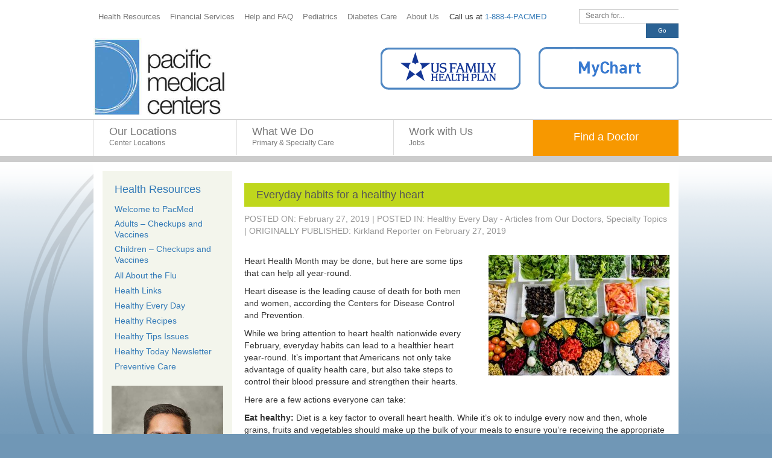

--- FILE ---
content_type: text/html; charset=UTF-8
request_url: https://www.pacificmedicalcenters.org/healthy-every-day/everyday-habits-for-a-healthy-heart-ameet-parikh/
body_size: 131536
content:
<!doctype html>
<html lang="en-US">
<head>
<!-- ERROR BOUNDARY SITE /var/www/html/wp-content/themes/pacmed/page.php-->

	<meta charset="UTF-8">
	<meta name="viewport" content="width=device-width, initial-scale=1">
	<link rel="profile" href="http://gmpg.org/xfn/11">
	<link rel="stylesheet" href="https://use.fontawesome.com/releases/v5.0.13/css/all.css" integrity="sha384-DNOHZ68U8hZfKXOrtjWvjxusGo9WQnrNx2sqG0tfsghAvtVlRW3tvkXWZh58N9jp" crossorigin="anonymous">
		<meta name='robots' content='index, follow, max-image-preview:large, max-snippet:-1, max-video-preview:-1' />

	<!-- This site is optimized with the Yoast SEO plugin v26.5 - https://yoast.com/wordpress/plugins/seo/ -->
	<title>Everyday habits for a healthy heart - Pacific Medical Centers</title>
	<link rel="canonical" href="https://www.pacificmedicalcenters.org/healthy-every-day/everyday-habits-for-a-healthy-heart-ameet-parikh/" />
	<meta property="og:locale" content="en_US" />
	<meta property="og:type" content="article" />
	<meta property="og:title" content="Everyday habits for a healthy heart - Pacific Medical Centers" />
	<meta property="og:description" content="Heart Health Month may be done, but here are some tips that can help all year-round. Heart disease is the leading cause of death for both men and women, according the Centers for Disease Control and Prevention. While we bring attention to heart health nationwide every February, everyday habits can lead to a healthier heart [&hellip;]" />
	<meta property="og:url" content="https://www.pacificmedicalcenters.org/healthy-every-day/everyday-habits-for-a-healthy-heart-ameet-parikh/" />
	<meta property="og:site_name" content="Pacific Medical Centers" />
	<meta property="article:published_time" content="2019-02-27T22:23:21+00:00" />
	<meta property="article:modified_time" content="2020-09-14T21:19:55+00:00" />
	<meta property="og:image" content="https://www.pacificmedicalcenters.org/wp-content/uploads/2020/07/dan-gold-4_jhDO54BYg-unsplash.jpg" />
	<meta property="og:image:width" content="600" />
	<meta property="og:image:height" content="400" />
	<meta property="og:image:type" content="image/jpeg" />
	<meta name="author" content="Erin Pearson" />
	<meta name="twitter:card" content="summary_large_image" />
	<meta name="twitter:label1" content="Written by" />
	<meta name="twitter:data1" content="Erin Pearson" />
	<meta name="twitter:label2" content="Est. reading time" />
	<meta name="twitter:data2" content="3 minutes" />
	<script type="application/ld+json" class="yoast-schema-graph">{"@context":"https://schema.org","@graph":[{"@type":"WebPage","@id":"https://www.pacificmedicalcenters.org/healthy-every-day/everyday-habits-for-a-healthy-heart-ameet-parikh/","url":"https://www.pacificmedicalcenters.org/healthy-every-day/everyday-habits-for-a-healthy-heart-ameet-parikh/","name":"Everyday habits for a healthy heart - Pacific Medical Centers","isPartOf":{"@id":"https://www.pacificmedicalcenters.org/#website"},"primaryImageOfPage":{"@id":"https://www.pacificmedicalcenters.org/healthy-every-day/everyday-habits-for-a-healthy-heart-ameet-parikh/#primaryimage"},"image":{"@id":"https://www.pacificmedicalcenters.org/healthy-every-day/everyday-habits-for-a-healthy-heart-ameet-parikh/#primaryimage"},"thumbnailUrl":"https://www.pacificmedicalcenters.org/wp-content/uploads/2020/07/dan-gold-4_jhDO54BYg-unsplash.jpg","datePublished":"2019-02-27T22:23:21+00:00","dateModified":"2020-09-14T21:19:55+00:00","author":{"@id":"https://www.pacificmedicalcenters.org/#/schema/person/791ccaf80de1705cd65836cb67b223a6"},"breadcrumb":{"@id":"https://www.pacificmedicalcenters.org/healthy-every-day/everyday-habits-for-a-healthy-heart-ameet-parikh/#breadcrumb"},"inLanguage":"en-US","potentialAction":[{"@type":"ReadAction","target":["https://www.pacificmedicalcenters.org/healthy-every-day/everyday-habits-for-a-healthy-heart-ameet-parikh/"]}]},{"@type":"ImageObject","inLanguage":"en-US","@id":"https://www.pacificmedicalcenters.org/healthy-every-day/everyday-habits-for-a-healthy-heart-ameet-parikh/#primaryimage","url":"https://www.pacificmedicalcenters.org/wp-content/uploads/2020/07/dan-gold-4_jhDO54BYg-unsplash.jpg","contentUrl":"https://www.pacificmedicalcenters.org/wp-content/uploads/2020/07/dan-gold-4_jhDO54BYg-unsplash.jpg","width":600,"height":400,"caption":"healthy food"},{"@type":"BreadcrumbList","@id":"https://www.pacificmedicalcenters.org/healthy-every-day/everyday-habits-for-a-healthy-heart-ameet-parikh/#breadcrumb","itemListElement":[{"@type":"ListItem","position":1,"name":"Home","item":"https://www.pacificmedicalcenters.org/"},{"@type":"ListItem","position":2,"name":"Everyday habits for a healthy heart"}]},{"@type":"WebSite","@id":"https://www.pacificmedicalcenters.org/#website","url":"https://www.pacificmedicalcenters.org/","name":"Pacific Medical Centers","description":"Specializing in Quality Medical Care","potentialAction":[{"@type":"SearchAction","target":{"@type":"EntryPoint","urlTemplate":"https://www.pacificmedicalcenters.org/?s={search_term_string}"},"query-input":{"@type":"PropertyValueSpecification","valueRequired":true,"valueName":"search_term_string"}}],"inLanguage":"en-US"},{"@type":"Person","@id":"https://www.pacificmedicalcenters.org/#/schema/person/791ccaf80de1705cd65836cb67b223a6","name":"Erin Pearson","image":{"@type":"ImageObject","inLanguage":"en-US","@id":"https://www.pacificmedicalcenters.org/#/schema/person/image/","url":"https://secure.gravatar.com/avatar/fc0ff2268f123d2e95a9efcaae02406bbcbfd664264e952d85a6b408ae95a364?s=96&d=mm&r=g","contentUrl":"https://secure.gravatar.com/avatar/fc0ff2268f123d2e95a9efcaae02406bbcbfd664264e952d85a6b408ae95a364?s=96&d=mm&r=g","caption":"Erin Pearson"}}]}</script>
	<!-- / Yoast SEO plugin. -->


<link rel="alternate" type="application/rss+xml" title="Pacific Medical Centers &raquo; Feed" href="https://www.pacificmedicalcenters.org/feed/" />
<link rel="alternate" type="application/rss+xml" title="Pacific Medical Centers &raquo; Comments Feed" href="https://www.pacificmedicalcenters.org/comments/feed/" />
<link rel="alternate" title="oEmbed (JSON)" type="application/json+oembed" href="https://www.pacificmedicalcenters.org/wp-json/oembed/1.0/embed?url=https%3A%2F%2Fwww.pacificmedicalcenters.org%2Fhealthy-every-day%2Feveryday-habits-for-a-healthy-heart-ameet-parikh%2F" />
<link rel="alternate" title="oEmbed (XML)" type="text/xml+oembed" href="https://www.pacificmedicalcenters.org/wp-json/oembed/1.0/embed?url=https%3A%2F%2Fwww.pacificmedicalcenters.org%2Fhealthy-every-day%2Feveryday-habits-for-a-healthy-heart-ameet-parikh%2F&#038;format=xml" />
<style id='wp-img-auto-sizes-contain-inline-css' type='text/css'>
img:is([sizes=auto i],[sizes^="auto," i]){contain-intrinsic-size:3000px 1500px}
/*# sourceURL=wp-img-auto-sizes-contain-inline-css */
</style>
<style id='wp-emoji-styles-inline-css' type='text/css'>

	img.wp-smiley, img.emoji {
		display: inline !important;
		border: none !important;
		box-shadow: none !important;
		height: 1em !important;
		width: 1em !important;
		margin: 0 0.07em !important;
		vertical-align: -0.1em !important;
		background: none !important;
		padding: 0 !important;
	}
/*# sourceURL=wp-emoji-styles-inline-css */
</style>
<style id='wp-block-library-inline-css' type='text/css'>
:root{--wp-block-synced-color:#7a00df;--wp-block-synced-color--rgb:122,0,223;--wp-bound-block-color:var(--wp-block-synced-color);--wp-editor-canvas-background:#ddd;--wp-admin-theme-color:#007cba;--wp-admin-theme-color--rgb:0,124,186;--wp-admin-theme-color-darker-10:#006ba1;--wp-admin-theme-color-darker-10--rgb:0,107,160.5;--wp-admin-theme-color-darker-20:#005a87;--wp-admin-theme-color-darker-20--rgb:0,90,135;--wp-admin-border-width-focus:2px}@media (min-resolution:192dpi){:root{--wp-admin-border-width-focus:1.5px}}.wp-element-button{cursor:pointer}:root .has-very-light-gray-background-color{background-color:#eee}:root .has-very-dark-gray-background-color{background-color:#313131}:root .has-very-light-gray-color{color:#eee}:root .has-very-dark-gray-color{color:#313131}:root .has-vivid-green-cyan-to-vivid-cyan-blue-gradient-background{background:linear-gradient(135deg,#00d084,#0693e3)}:root .has-purple-crush-gradient-background{background:linear-gradient(135deg,#34e2e4,#4721fb 50%,#ab1dfe)}:root .has-hazy-dawn-gradient-background{background:linear-gradient(135deg,#faaca8,#dad0ec)}:root .has-subdued-olive-gradient-background{background:linear-gradient(135deg,#fafae1,#67a671)}:root .has-atomic-cream-gradient-background{background:linear-gradient(135deg,#fdd79a,#004a59)}:root .has-nightshade-gradient-background{background:linear-gradient(135deg,#330968,#31cdcf)}:root .has-midnight-gradient-background{background:linear-gradient(135deg,#020381,#2874fc)}:root{--wp--preset--font-size--normal:16px;--wp--preset--font-size--huge:42px}.has-regular-font-size{font-size:1em}.has-larger-font-size{font-size:2.625em}.has-normal-font-size{font-size:var(--wp--preset--font-size--normal)}.has-huge-font-size{font-size:var(--wp--preset--font-size--huge)}.has-text-align-center{text-align:center}.has-text-align-left{text-align:left}.has-text-align-right{text-align:right}.has-fit-text{white-space:nowrap!important}#end-resizable-editor-section{display:none}.aligncenter{clear:both}.items-justified-left{justify-content:flex-start}.items-justified-center{justify-content:center}.items-justified-right{justify-content:flex-end}.items-justified-space-between{justify-content:space-between}.screen-reader-text{border:0;clip-path:inset(50%);height:1px;margin:-1px;overflow:hidden;padding:0;position:absolute;width:1px;word-wrap:normal!important}.screen-reader-text:focus{background-color:#ddd;clip-path:none;color:#444;display:block;font-size:1em;height:auto;left:5px;line-height:normal;padding:15px 23px 14px;text-decoration:none;top:5px;width:auto;z-index:100000}html :where(.has-border-color){border-style:solid}html :where([style*=border-top-color]){border-top-style:solid}html :where([style*=border-right-color]){border-right-style:solid}html :where([style*=border-bottom-color]){border-bottom-style:solid}html :where([style*=border-left-color]){border-left-style:solid}html :where([style*=border-width]){border-style:solid}html :where([style*=border-top-width]){border-top-style:solid}html :where([style*=border-right-width]){border-right-style:solid}html :where([style*=border-bottom-width]){border-bottom-style:solid}html :where([style*=border-left-width]){border-left-style:solid}html :where(img[class*=wp-image-]){height:auto;max-width:100%}:where(figure){margin:0 0 1em}html :where(.is-position-sticky){--wp-admin--admin-bar--position-offset:var(--wp-admin--admin-bar--height,0px)}@media screen and (max-width:600px){html :where(.is-position-sticky){--wp-admin--admin-bar--position-offset:0px}}

/*# sourceURL=wp-block-library-inline-css */
</style><style id='global-styles-inline-css' type='text/css'>
:root{--wp--preset--aspect-ratio--square: 1;--wp--preset--aspect-ratio--4-3: 4/3;--wp--preset--aspect-ratio--3-4: 3/4;--wp--preset--aspect-ratio--3-2: 3/2;--wp--preset--aspect-ratio--2-3: 2/3;--wp--preset--aspect-ratio--16-9: 16/9;--wp--preset--aspect-ratio--9-16: 9/16;--wp--preset--color--black: #000000;--wp--preset--color--cyan-bluish-gray: #abb8c3;--wp--preset--color--white: #ffffff;--wp--preset--color--pale-pink: #f78da7;--wp--preset--color--vivid-red: #cf2e2e;--wp--preset--color--luminous-vivid-orange: #ff6900;--wp--preset--color--luminous-vivid-amber: #fcb900;--wp--preset--color--light-green-cyan: #7bdcb5;--wp--preset--color--vivid-green-cyan: #00d084;--wp--preset--color--pale-cyan-blue: #8ed1fc;--wp--preset--color--vivid-cyan-blue: #0693e3;--wp--preset--color--vivid-purple: #9b51e0;--wp--preset--gradient--vivid-cyan-blue-to-vivid-purple: linear-gradient(135deg,rgb(6,147,227) 0%,rgb(155,81,224) 100%);--wp--preset--gradient--light-green-cyan-to-vivid-green-cyan: linear-gradient(135deg,rgb(122,220,180) 0%,rgb(0,208,130) 100%);--wp--preset--gradient--luminous-vivid-amber-to-luminous-vivid-orange: linear-gradient(135deg,rgb(252,185,0) 0%,rgb(255,105,0) 100%);--wp--preset--gradient--luminous-vivid-orange-to-vivid-red: linear-gradient(135deg,rgb(255,105,0) 0%,rgb(207,46,46) 100%);--wp--preset--gradient--very-light-gray-to-cyan-bluish-gray: linear-gradient(135deg,rgb(238,238,238) 0%,rgb(169,184,195) 100%);--wp--preset--gradient--cool-to-warm-spectrum: linear-gradient(135deg,rgb(74,234,220) 0%,rgb(151,120,209) 20%,rgb(207,42,186) 40%,rgb(238,44,130) 60%,rgb(251,105,98) 80%,rgb(254,248,76) 100%);--wp--preset--gradient--blush-light-purple: linear-gradient(135deg,rgb(255,206,236) 0%,rgb(152,150,240) 100%);--wp--preset--gradient--blush-bordeaux: linear-gradient(135deg,rgb(254,205,165) 0%,rgb(254,45,45) 50%,rgb(107,0,62) 100%);--wp--preset--gradient--luminous-dusk: linear-gradient(135deg,rgb(255,203,112) 0%,rgb(199,81,192) 50%,rgb(65,88,208) 100%);--wp--preset--gradient--pale-ocean: linear-gradient(135deg,rgb(255,245,203) 0%,rgb(182,227,212) 50%,rgb(51,167,181) 100%);--wp--preset--gradient--electric-grass: linear-gradient(135deg,rgb(202,248,128) 0%,rgb(113,206,126) 100%);--wp--preset--gradient--midnight: linear-gradient(135deg,rgb(2,3,129) 0%,rgb(40,116,252) 100%);--wp--preset--font-size--small: 13px;--wp--preset--font-size--medium: 20px;--wp--preset--font-size--large: 36px;--wp--preset--font-size--x-large: 42px;--wp--preset--spacing--20: 0.44rem;--wp--preset--spacing--30: 0.67rem;--wp--preset--spacing--40: 1rem;--wp--preset--spacing--50: 1.5rem;--wp--preset--spacing--60: 2.25rem;--wp--preset--spacing--70: 3.38rem;--wp--preset--spacing--80: 5.06rem;--wp--preset--shadow--natural: 6px 6px 9px rgba(0, 0, 0, 0.2);--wp--preset--shadow--deep: 12px 12px 50px rgba(0, 0, 0, 0.4);--wp--preset--shadow--sharp: 6px 6px 0px rgba(0, 0, 0, 0.2);--wp--preset--shadow--outlined: 6px 6px 0px -3px rgb(255, 255, 255), 6px 6px rgb(0, 0, 0);--wp--preset--shadow--crisp: 6px 6px 0px rgb(0, 0, 0);}:where(.is-layout-flex){gap: 0.5em;}:where(.is-layout-grid){gap: 0.5em;}body .is-layout-flex{display: flex;}.is-layout-flex{flex-wrap: wrap;align-items: center;}.is-layout-flex > :is(*, div){margin: 0;}body .is-layout-grid{display: grid;}.is-layout-grid > :is(*, div){margin: 0;}:where(.wp-block-columns.is-layout-flex){gap: 2em;}:where(.wp-block-columns.is-layout-grid){gap: 2em;}:where(.wp-block-post-template.is-layout-flex){gap: 1.25em;}:where(.wp-block-post-template.is-layout-grid){gap: 1.25em;}.has-black-color{color: var(--wp--preset--color--black) !important;}.has-cyan-bluish-gray-color{color: var(--wp--preset--color--cyan-bluish-gray) !important;}.has-white-color{color: var(--wp--preset--color--white) !important;}.has-pale-pink-color{color: var(--wp--preset--color--pale-pink) !important;}.has-vivid-red-color{color: var(--wp--preset--color--vivid-red) !important;}.has-luminous-vivid-orange-color{color: var(--wp--preset--color--luminous-vivid-orange) !important;}.has-luminous-vivid-amber-color{color: var(--wp--preset--color--luminous-vivid-amber) !important;}.has-light-green-cyan-color{color: var(--wp--preset--color--light-green-cyan) !important;}.has-vivid-green-cyan-color{color: var(--wp--preset--color--vivid-green-cyan) !important;}.has-pale-cyan-blue-color{color: var(--wp--preset--color--pale-cyan-blue) !important;}.has-vivid-cyan-blue-color{color: var(--wp--preset--color--vivid-cyan-blue) !important;}.has-vivid-purple-color{color: var(--wp--preset--color--vivid-purple) !important;}.has-black-background-color{background-color: var(--wp--preset--color--black) !important;}.has-cyan-bluish-gray-background-color{background-color: var(--wp--preset--color--cyan-bluish-gray) !important;}.has-white-background-color{background-color: var(--wp--preset--color--white) !important;}.has-pale-pink-background-color{background-color: var(--wp--preset--color--pale-pink) !important;}.has-vivid-red-background-color{background-color: var(--wp--preset--color--vivid-red) !important;}.has-luminous-vivid-orange-background-color{background-color: var(--wp--preset--color--luminous-vivid-orange) !important;}.has-luminous-vivid-amber-background-color{background-color: var(--wp--preset--color--luminous-vivid-amber) !important;}.has-light-green-cyan-background-color{background-color: var(--wp--preset--color--light-green-cyan) !important;}.has-vivid-green-cyan-background-color{background-color: var(--wp--preset--color--vivid-green-cyan) !important;}.has-pale-cyan-blue-background-color{background-color: var(--wp--preset--color--pale-cyan-blue) !important;}.has-vivid-cyan-blue-background-color{background-color: var(--wp--preset--color--vivid-cyan-blue) !important;}.has-vivid-purple-background-color{background-color: var(--wp--preset--color--vivid-purple) !important;}.has-black-border-color{border-color: var(--wp--preset--color--black) !important;}.has-cyan-bluish-gray-border-color{border-color: var(--wp--preset--color--cyan-bluish-gray) !important;}.has-white-border-color{border-color: var(--wp--preset--color--white) !important;}.has-pale-pink-border-color{border-color: var(--wp--preset--color--pale-pink) !important;}.has-vivid-red-border-color{border-color: var(--wp--preset--color--vivid-red) !important;}.has-luminous-vivid-orange-border-color{border-color: var(--wp--preset--color--luminous-vivid-orange) !important;}.has-luminous-vivid-amber-border-color{border-color: var(--wp--preset--color--luminous-vivid-amber) !important;}.has-light-green-cyan-border-color{border-color: var(--wp--preset--color--light-green-cyan) !important;}.has-vivid-green-cyan-border-color{border-color: var(--wp--preset--color--vivid-green-cyan) !important;}.has-pale-cyan-blue-border-color{border-color: var(--wp--preset--color--pale-cyan-blue) !important;}.has-vivid-cyan-blue-border-color{border-color: var(--wp--preset--color--vivid-cyan-blue) !important;}.has-vivid-purple-border-color{border-color: var(--wp--preset--color--vivid-purple) !important;}.has-vivid-cyan-blue-to-vivid-purple-gradient-background{background: var(--wp--preset--gradient--vivid-cyan-blue-to-vivid-purple) !important;}.has-light-green-cyan-to-vivid-green-cyan-gradient-background{background: var(--wp--preset--gradient--light-green-cyan-to-vivid-green-cyan) !important;}.has-luminous-vivid-amber-to-luminous-vivid-orange-gradient-background{background: var(--wp--preset--gradient--luminous-vivid-amber-to-luminous-vivid-orange) !important;}.has-luminous-vivid-orange-to-vivid-red-gradient-background{background: var(--wp--preset--gradient--luminous-vivid-orange-to-vivid-red) !important;}.has-very-light-gray-to-cyan-bluish-gray-gradient-background{background: var(--wp--preset--gradient--very-light-gray-to-cyan-bluish-gray) !important;}.has-cool-to-warm-spectrum-gradient-background{background: var(--wp--preset--gradient--cool-to-warm-spectrum) !important;}.has-blush-light-purple-gradient-background{background: var(--wp--preset--gradient--blush-light-purple) !important;}.has-blush-bordeaux-gradient-background{background: var(--wp--preset--gradient--blush-bordeaux) !important;}.has-luminous-dusk-gradient-background{background: var(--wp--preset--gradient--luminous-dusk) !important;}.has-pale-ocean-gradient-background{background: var(--wp--preset--gradient--pale-ocean) !important;}.has-electric-grass-gradient-background{background: var(--wp--preset--gradient--electric-grass) !important;}.has-midnight-gradient-background{background: var(--wp--preset--gradient--midnight) !important;}.has-small-font-size{font-size: var(--wp--preset--font-size--small) !important;}.has-medium-font-size{font-size: var(--wp--preset--font-size--medium) !important;}.has-large-font-size{font-size: var(--wp--preset--font-size--large) !important;}.has-x-large-font-size{font-size: var(--wp--preset--font-size--x-large) !important;}
/*# sourceURL=global-styles-inline-css */
</style>

<style id='classic-theme-styles-inline-css' type='text/css'>
/*! This file is auto-generated */
.wp-block-button__link{color:#fff;background-color:#32373c;border-radius:9999px;box-shadow:none;text-decoration:none;padding:calc(.667em + 2px) calc(1.333em + 2px);font-size:1.125em}.wp-block-file__button{background:#32373c;color:#fff;text-decoration:none}
/*# sourceURL=/wp-includes/css/classic-themes.min.css */
</style>
<link rel='stylesheet' id='essential-grid-plugin-settings-css' href='https://www.pacificmedicalcenters.org/wp-content/plugins/essential-grid/public/assets/css/settings.css?ver=3.0.11' type='text/css' media='all' />
<link rel='stylesheet' id='tp-fontello-css' href='https://www.pacificmedicalcenters.org/wp-content/plugins/essential-grid/public/assets/font/fontello/css/fontello.css?ver=3.0.11' type='text/css' media='all' />
<link rel='stylesheet' id='wpsl-styles-css' href='https://www.pacificmedicalcenters.org/wp-content/plugins/wp-store-locator/css/styles.min.css?ver=2.2.261' type='text/css' media='all' />
<link rel='stylesheet' id='pacmed-style-css' href='https://www.pacificmedicalcenters.org/wp-content/themes/pacmed/style.css?ver=6.9' type='text/css' media='all' />
<link rel='stylesheet' id='flexslider-css' href='https://www.pacificmedicalcenters.org/wp-content/themes/pacmed/css/flexslider.css?ver=6.9' type='text/css' media='all' />
<link rel='stylesheet' id='pacmed-print-style-css' href='https://www.pacificmedicalcenters.org/wp-content/themes/pacmed/print.css?ver=20130821' type='text/css' media='print' />
<link rel='stylesheet' id='ubermenu-css' href='https://www.pacificmedicalcenters.org/wp-content/plugins/ubermenu/pro/assets/css/ubermenu.min.css?ver=3.7.6' type='text/css' media='all' />
<link rel='stylesheet' id='ubermenu-minimal-css' href='https://www.pacificmedicalcenters.org/wp-content/plugins/ubermenu/assets/css/skins/minimal.css?ver=6.9' type='text/css' media='all' />
<link rel='stylesheet' id='ubermenu-font-awesome-all-css' href='https://www.pacificmedicalcenters.org/wp-content/plugins/ubermenu/assets/fontawesome/css/all.min.css?ver=6.9' type='text/css' media='all' />
<link rel='stylesheet' id='bellows-css' href='https://www.pacificmedicalcenters.org/wp-content/plugins/bellows-pro/pro/assets/css/bellows.min.css?ver=1.2.1' type='text/css' media='all' />
<link rel='stylesheet' id='bellows-font-awesome-css' href='https://www.pacificmedicalcenters.org/wp-content/plugins/bellows-pro/assets/css/fontawesome/css/font-awesome.min.css?ver=1.2.1' type='text/css' media='all' />
<script type="text/javascript" src="https://www.pacificmedicalcenters.org/wp-includes/js/jquery/jquery.min.js?ver=3.7.1" id="jquery-core-js"></script>
<script type="text/javascript" src="https://www.pacificmedicalcenters.org/wp-includes/js/jquery/jquery-migrate.min.js?ver=3.4.1" id="jquery-migrate-js"></script>
<script type="text/javascript" src="https://www.pacificmedicalcenters.org/wp-content/themes/pacmed/js/jquery.flexslider-min.js?ver=6.9" id="flexslider-js"></script>
<script type="text/javascript" src="https://www.pacificmedicalcenters.org/wp-content/themes/pacmed/js/site.js?ver=6.9" id="custom-script-js"></script>
<link rel="https://api.w.org/" href="https://www.pacificmedicalcenters.org/wp-json/" /><link rel="alternate" title="JSON" type="application/json" href="https://www.pacificmedicalcenters.org/wp-json/wp/v2/posts/2206" /><link rel="EditURI" type="application/rsd+xml" title="RSD" href="https://www.pacificmedicalcenters.org/xmlrpc.php?rsd" />
<link rel='shortlink' href='https://www.pacificmedicalcenters.org/?p=2206' />
<style id="bellows-custom-generated-css">
/** Bellows Custom Menu Styles (Customizer) **/
/* main */
.bellows.bellows-main .bellows-nav .bellows-item-level-0.bellows-active > .bellows-target { color:#555555; }
.bellows.bellows-main .bellows-nav .bellows-item-level-0.bellows-current-menu-item > .bellows-target, .bellows.bellows-main .bellows-nav .bellows-item-level-0.bellows-current-menu-ancestor > .bellows-target { color:#555555; }
.bellows.bellows-main .bellows-nav .bellows-item-level-0 > .bellows-target, .bellows.bellows-main .bellows-nav .bellows-item-level-0 > .bellows-subtoggle { font-size:14px; }
.bellows.bellows-main .bellows-nav .bellows-item-level-0 > .bellows-target { font-weight:normal; padding:3px 0px; }
body:not(.rtl) .bellows.bellows-main .bellows-nav .bellows-item-level-0 > .bellows-target { padding-right:90px; }
body.rtl .bellows.bellows-main .bellows-nav .bellows-item-level-0 > .bellows-target { padding-left:90px; }
.bellows.bellows-main .bellows-nav .bellows-submenu { background-color:#e5e8d9; }
.bellows.bellows-main .bellows-nav .bellows-submenu .bellows-menu-item > .bellows-target { padding:5px 10px; }


/* Status: Loaded from Transient */

</style><style id="ubermenu-custom-generated-css">
/** Font Awesome 4 Compatibility **/
.fa{font-style:normal;font-variant:normal;font-weight:normal;font-family:FontAwesome;}

/** UberMenu Responsive Styles (Breakpoint Setting) **/
@media screen and (min-width: 971px){
  .ubermenu{ display:block !important; } .ubermenu-responsive .ubermenu-item.ubermenu-hide-desktop{ display:none !important; } .ubermenu-responsive.ubermenu-retractors-responsive .ubermenu-retractor-mobile{ display:none; }  /* Top level items full height */ .ubermenu.ubermenu-horizontal.ubermenu-items-vstretch .ubermenu-nav{   display:flex;   align-items:stretch; } .ubermenu.ubermenu-horizontal.ubermenu-items-vstretch .ubermenu-item.ubermenu-item-level-0{   display:flex;   flex-direction:column; } .ubermenu.ubermenu-horizontal.ubermenu-items-vstretch .ubermenu-item.ubermenu-item-level-0 > .ubermenu-target{   flex:1;   display:flex;   align-items:center; flex-wrap:wrap; } .ubermenu.ubermenu-horizontal.ubermenu-items-vstretch .ubermenu-item.ubermenu-item-level-0 > .ubermenu-target > .ubermenu-target-divider{ position:static; flex-basis:100%; } .ubermenu.ubermenu-horizontal.ubermenu-items-vstretch .ubermenu-item.ubermenu-item-level-0 > .ubermenu-target.ubermenu-item-layout-image_left > .ubermenu-target-text{ padding-left:1em; } .ubermenu.ubermenu-horizontal.ubermenu-items-vstretch .ubermenu-item.ubermenu-item-level-0 > .ubermenu-target.ubermenu-item-layout-image_right > .ubermenu-target-text{ padding-right:1em; } .ubermenu.ubermenu-horizontal.ubermenu-items-vstretch .ubermenu-item.ubermenu-item-level-0 > .ubermenu-target.ubermenu-item-layout-image_above, .ubermenu.ubermenu-horizontal.ubermenu-items-vstretch .ubermenu-item.ubermenu-item-level-0 > .ubermenu-target.ubermenu-item-layout-image_below{ flex-direction:column; } .ubermenu.ubermenu-horizontal.ubermenu-items-vstretch .ubermenu-item.ubermenu-item-level-0 > .ubermenu-submenu-drop{   top:100%; } .ubermenu.ubermenu-horizontal.ubermenu-items-vstretch .ubermenu-item-level-0:not(.ubermenu-align-right) + .ubermenu-item.ubermenu-align-right{ margin-left:auto; } .ubermenu.ubermenu-horizontal.ubermenu-items-vstretch .ubermenu-item.ubermenu-item-level-0 > .ubermenu-target.ubermenu-content-align-left{   justify-content:flex-start; } .ubermenu.ubermenu-horizontal.ubermenu-items-vstretch .ubermenu-item.ubermenu-item-level-0 > .ubermenu-target.ubermenu-content-align-center{   justify-content:center; } .ubermenu.ubermenu-horizontal.ubermenu-items-vstretch .ubermenu-item.ubermenu-item-level-0 > .ubermenu-target.ubermenu-content-align-right{   justify-content:flex-end; }  /* Force current submenu always open but below others */ .ubermenu-force-current-submenu .ubermenu-item-level-0.ubermenu-current-menu-item > .ubermenu-submenu-drop, .ubermenu-force-current-submenu .ubermenu-item-level-0.ubermenu-current-menu-ancestor > .ubermenu-submenu-drop {     display: block!important;     opacity: 1!important;     visibility: visible!important;     margin: 0!important;     top: auto!important;     height: auto;     z-index:19; }   /* Invert Horizontal menu to make subs go up */ .ubermenu-invert.ubermenu-horizontal .ubermenu-item-level-0 > .ubermenu-submenu-drop, .ubermenu-invert.ubermenu-horizontal.ubermenu-items-vstretch .ubermenu-item.ubermenu-item-level-0>.ubermenu-submenu-drop{  top:auto;  bottom:100%; } .ubermenu-invert.ubermenu-horizontal.ubermenu-sub-indicators .ubermenu-item-level-0.ubermenu-has-submenu-drop > .ubermenu-target > .ubermenu-sub-indicator{ transform:rotate(180deg); } /* Make second level flyouts fly up */ .ubermenu-invert.ubermenu-horizontal .ubermenu-submenu .ubermenu-item.ubermenu-active > .ubermenu-submenu-type-flyout{     top:auto;     bottom:0; } /* Clip the submenus properly when inverted */ .ubermenu-invert.ubermenu-horizontal .ubermenu-item-level-0 > .ubermenu-submenu-drop{     clip: rect(-5000px,5000px,auto,-5000px); }    /* Invert Vertical menu to make subs go left */ .ubermenu-invert.ubermenu-vertical .ubermenu-item-level-0 > .ubermenu-submenu-drop{   right:100%;   left:auto; } .ubermenu-invert.ubermenu-vertical.ubermenu-sub-indicators .ubermenu-item-level-0.ubermenu-item-has-children > .ubermenu-target > .ubermenu-sub-indicator{   right:auto;   left:10px; transform:rotate(90deg); } .ubermenu-vertical.ubermenu-invert .ubermenu-item > .ubermenu-submenu-drop {   clip: rect(-5000px,5000px,5000px,-5000px); } /* Vertical Flyout > Flyout */ .ubermenu-vertical.ubermenu-invert.ubermenu-sub-indicators .ubermenu-has-submenu-drop > .ubermenu-target{   padding-left:25px; } .ubermenu-vertical.ubermenu-invert .ubermenu-item > .ubermenu-target > .ubermenu-sub-indicator {   right:auto;   left:10px;   transform:rotate(90deg); } .ubermenu-vertical.ubermenu-invert .ubermenu-item > .ubermenu-submenu-drop.ubermenu-submenu-type-flyout, .ubermenu-vertical.ubermenu-invert .ubermenu-submenu-type-flyout > .ubermenu-item > .ubermenu-submenu-drop {   right: 100%;   left: auto; }  .ubermenu-responsive-toggle{ display:none; }
}
@media screen and (max-width: 970px){
   .ubermenu-responsive-toggle, .ubermenu-sticky-toggle-wrapper { display: block; }  .ubermenu-responsive{ width:100%; max-height:600px; visibility:visible; overflow:visible;  -webkit-transition:max-height 1s ease-in; transition:max-height .3s ease-in; } .ubermenu-responsive.ubermenu-mobile-accordion:not(.ubermenu-mobile-modal):not(.ubermenu-in-transition):not(.ubermenu-responsive-collapse){ max-height:none; } .ubermenu-responsive.ubermenu-items-align-center{   text-align:left; } .ubermenu-responsive.ubermenu{ margin:0; } .ubermenu-responsive.ubermenu .ubermenu-nav{ display:block; }  .ubermenu-responsive.ubermenu-responsive-nocollapse, .ubermenu-repsonsive.ubermenu-no-transitions{ display:block; max-height:none; }  .ubermenu-responsive.ubermenu-responsive-collapse{ max-height:none; visibility:visible; overflow:visible; } .ubermenu-responsive.ubermenu-responsive-collapse{ max-height:0; overflow:hidden !important; visibility:hidden; } .ubermenu-responsive.ubermenu-in-transition, .ubermenu-responsive.ubermenu-in-transition .ubermenu-nav{ overflow:hidden !important; visibility:visible; } .ubermenu-responsive.ubermenu-responsive-collapse:not(.ubermenu-in-transition){ border-top-width:0; border-bottom-width:0; } .ubermenu-responsive.ubermenu-responsive-collapse .ubermenu-item .ubermenu-submenu{ display:none; }  .ubermenu-responsive .ubermenu-item-level-0{ width:50%; } .ubermenu-responsive.ubermenu-responsive-single-column .ubermenu-item-level-0{ float:none; clear:both; width:100%; } .ubermenu-responsive .ubermenu-item.ubermenu-item-level-0 > .ubermenu-target{ border:none; box-shadow:none; } .ubermenu-responsive .ubermenu-item.ubermenu-has-submenu-flyout{ position:static; } .ubermenu-responsive.ubermenu-sub-indicators .ubermenu-submenu-type-flyout .ubermenu-has-submenu-drop > .ubermenu-target > .ubermenu-sub-indicator{ transform:rotate(0); right:10px; left:auto; } .ubermenu-responsive .ubermenu-nav .ubermenu-item .ubermenu-submenu.ubermenu-submenu-drop{ width:100%; min-width:100%; max-width:100%; top:auto; left:0 !important; } .ubermenu-responsive.ubermenu-has-border .ubermenu-nav .ubermenu-item .ubermenu-submenu.ubermenu-submenu-drop{ left: -1px !important; /* For borders */ } .ubermenu-responsive .ubermenu-submenu.ubermenu-submenu-type-mega > .ubermenu-item.ubermenu-column{ min-height:0; border-left:none;  float:left; /* override left/center/right content alignment */ display:block; } .ubermenu-responsive .ubermenu-item.ubermenu-active > .ubermenu-submenu.ubermenu-submenu-type-mega{     max-height:none;     height:auto;/*prevent overflow scrolling since android is still finicky*/     overflow:visible; } .ubermenu-responsive.ubermenu-transition-slide .ubermenu-item.ubermenu-in-transition > .ubermenu-submenu-drop{ max-height:1000px; /* because of slide transition */ } .ubermenu .ubermenu-submenu-type-flyout .ubermenu-submenu-type-mega{ min-height:0; } .ubermenu.ubermenu-responsive .ubermenu-column, .ubermenu.ubermenu-responsive .ubermenu-column-auto{ min-width:50%; } .ubermenu.ubermenu-responsive .ubermenu-autoclear > .ubermenu-column{ clear:none; } .ubermenu.ubermenu-responsive .ubermenu-column:nth-of-type(2n+1){ clear:both; } .ubermenu.ubermenu-responsive .ubermenu-submenu-retractor-top:not(.ubermenu-submenu-retractor-top-2) .ubermenu-column:nth-of-type(2n+1){ clear:none; } .ubermenu.ubermenu-responsive .ubermenu-submenu-retractor-top:not(.ubermenu-submenu-retractor-top-2) .ubermenu-column:nth-of-type(2n+2){ clear:both; }  .ubermenu-responsive-single-column-subs .ubermenu-submenu .ubermenu-item { float: none; clear: both; width: 100%; min-width: 100%; }   .ubermenu.ubermenu-responsive .ubermenu-tabs, .ubermenu.ubermenu-responsive .ubermenu-tabs-group, .ubermenu.ubermenu-responsive .ubermenu-tab, .ubermenu.ubermenu-responsive .ubermenu-tab-content-panel{ /** TABS SHOULD BE 100%  ACCORDION */ width:100%; min-width:100%; max-width:100%; left:0; } .ubermenu.ubermenu-responsive .ubermenu-tabs, .ubermenu.ubermenu-responsive .ubermenu-tab-content-panel{ min-height:0 !important;/* Override Inline Style from JS */ } .ubermenu.ubermenu-responsive .ubermenu-tabs{ z-index:15; } .ubermenu.ubermenu-responsive .ubermenu-tab-content-panel{ z-index:20; } /* Tab Layering */ .ubermenu-responsive .ubermenu-tab{ position:relative; } .ubermenu-responsive .ubermenu-tab.ubermenu-active{ position:relative; z-index:20; } .ubermenu-responsive .ubermenu-tab > .ubermenu-target{ border-width:0 0 1px 0; } .ubermenu-responsive.ubermenu-sub-indicators .ubermenu-tabs > .ubermenu-tabs-group > .ubermenu-tab.ubermenu-has-submenu-drop > .ubermenu-target > .ubermenu-sub-indicator{ transform:rotate(0); right:10px; left:auto; }  .ubermenu-responsive .ubermenu-tabs > .ubermenu-tabs-group > .ubermenu-tab > .ubermenu-tab-content-panel{ top:auto; border-width:1px; } .ubermenu-responsive .ubermenu-tab-layout-bottom > .ubermenu-tabs-group{ /*position:relative;*/ }   .ubermenu-reponsive .ubermenu-item-level-0 > .ubermenu-submenu-type-stack{ /* Top Level Stack Columns */ position:relative; }  .ubermenu-responsive .ubermenu-submenu-type-stack .ubermenu-column, .ubermenu-responsive .ubermenu-submenu-type-stack .ubermenu-column-auto{ /* Stack Columns */ width:100%; max-width:100%; }   .ubermenu-responsive .ubermenu-item-mini{ /* Mini items */ min-width:0; width:auto; float:left; clear:none !important; } .ubermenu-responsive .ubermenu-item.ubermenu-item-mini > a.ubermenu-target{ padding-left:20px; padding-right:20px; }   .ubermenu-responsive .ubermenu-item.ubermenu-hide-mobile{ /* Hiding items */ display:none !important; }  .ubermenu-responsive.ubermenu-hide-bkgs .ubermenu-submenu.ubermenu-submenu-bkg-img{ /** Hide Background Images in Submenu */ background-image:none; } .ubermenu.ubermenu-responsive .ubermenu-item-level-0.ubermenu-item-mini{ min-width:0; width:auto; } .ubermenu-vertical .ubermenu-item.ubermenu-item-level-0{ width:100%; } .ubermenu-vertical.ubermenu-sub-indicators .ubermenu-item-level-0.ubermenu-item-has-children > .ubermenu-target > .ubermenu-sub-indicator{ right:10px; left:auto; transform:rotate(0); } .ubermenu-vertical .ubermenu-item.ubermenu-item-level-0.ubermenu-relative.ubermenu-active > .ubermenu-submenu-drop.ubermenu-submenu-align-vertical_parent_item{     top:auto; }   .ubermenu.ubermenu-responsive .ubermenu-tabs{     position:static; } /* Tabs on Mobile with mouse (but not click) - leave space to hover off */ .ubermenu:not(.ubermenu-is-mobile):not(.ubermenu-submenu-indicator-closes) .ubermenu-submenu .ubermenu-tab[data-ubermenu-trigger="mouseover"] .ubermenu-tab-content-panel, .ubermenu:not(.ubermenu-is-mobile):not(.ubermenu-submenu-indicator-closes) .ubermenu-submenu .ubermenu-tab[data-ubermenu-trigger="hover_intent"] .ubermenu-tab-content-panel{     margin-left:6%; width:94%; min-width:94%; }  /* Sub indicator close visibility */ .ubermenu.ubermenu-submenu-indicator-closes .ubermenu-active > .ubermenu-target > .ubermenu-sub-indicator-close{ display:block; display: flex; align-items: center; justify-content: center; } .ubermenu.ubermenu-submenu-indicator-closes .ubermenu-active > .ubermenu-target > .ubermenu-sub-indicator{ display:none; }  .ubermenu .ubermenu-tabs .ubermenu-tab-content-panel{     box-shadow: 0 5px 10px rgba(0,0,0,.075); }  /* When submenus and items go full width, move items back to appropriate positioning */ .ubermenu .ubermenu-submenu-rtl {     direction: ltr; }   /* Fixed position mobile menu */ .ubermenu.ubermenu-mobile-modal{   position:fixed;   z-index:9999999; opacity:1;   top:0;   left:0;   width:100%;   width:100vw;   max-width:100%;   max-width:100vw; height:100%; height:calc(100vh - calc(100vh - 100%)); height:-webkit-fill-available; max-height:calc(100vh - calc(100vh - 100%)); max-height:-webkit-fill-available;   border:none; box-sizing:border-box;    display:flex;   flex-direction:column;   justify-content:flex-start; overflow-y:auto !important; /* for non-accordion mode */ overflow-x:hidden !important; overscroll-behavior: contain; transform:scale(1); transition-duration:.1s; transition-property: all; } .ubermenu.ubermenu-mobile-modal.ubermenu-mobile-accordion.ubermenu-interaction-press{ overflow-y:hidden !important; } .ubermenu.ubermenu-mobile-modal.ubermenu-responsive-collapse{ overflow:hidden !important; opacity:0; transform:scale(.9); visibility:hidden; } .ubermenu.ubermenu-mobile-modal .ubermenu-nav{   flex:1;   overflow-y:auto !important; overscroll-behavior: contain; } .ubermenu.ubermenu-mobile-modal .ubermenu-item-level-0{ margin:0; } .ubermenu.ubermenu-mobile-modal .ubermenu-mobile-close-button{ border:none; background:none; border-radius:0; padding:1em; color:inherit; display:inline-block; text-align:center; font-size:14px; } .ubermenu.ubermenu-mobile-modal .ubermenu-mobile-footer .ubermenu-mobile-close-button{ width: 100%; display: flex; align-items: center; justify-content: center; } .ubermenu.ubermenu-mobile-modal .ubermenu-mobile-footer .ubermenu-mobile-close-button .ubermenu-icon-essential, .ubermenu.ubermenu-mobile-modal .ubermenu-mobile-footer .ubermenu-mobile-close-button .fas.fa-times{ margin-right:.2em; }  /* Header/Footer Mobile content */ .ubermenu .ubermenu-mobile-header, .ubermenu .ubermenu-mobile-footer{ display:block; text-align:center; color:inherit; }  /* Accordion submenus mobile (single column tablet) */ .ubermenu.ubermenu-responsive-single-column.ubermenu-mobile-accordion.ubermenu-interaction-press .ubermenu-item > .ubermenu-submenu-drop, .ubermenu.ubermenu-responsive-single-column.ubermenu-mobile-accordion.ubermenu-interaction-press .ubermenu-tab > .ubermenu-tab-content-panel{ box-sizing:border-box; border-left:none; border-right:none; box-shadow:none; } .ubermenu.ubermenu-responsive-single-column.ubermenu-mobile-accordion.ubermenu-interaction-press .ubermenu-item.ubermenu-active > .ubermenu-submenu-drop, .ubermenu.ubermenu-responsive-single-column.ubermenu-mobile-accordion.ubermenu-interaction-press .ubermenu-tab.ubermenu-active > .ubermenu-tab-content-panel{   position:static; }   /* Accordion indented - remove borders and extra spacing from headers */ .ubermenu.ubermenu-mobile-accordion-indent .ubermenu-submenu.ubermenu-submenu-drop, .ubermenu.ubermenu-mobile-accordion-indent .ubermenu-submenu .ubermenu-item-header.ubermenu-has-submenu-stack > .ubermenu-target{   border:none; } .ubermenu.ubermenu-mobile-accordion-indent .ubermenu-submenu .ubermenu-item-header.ubermenu-has-submenu-stack > .ubermenu-submenu-type-stack{   padding-top:0; } /* Accordion dropdown indentation padding */ .ubermenu.ubermenu-mobile-accordion-indent .ubermenu-submenu-drop .ubermenu-submenu-drop .ubermenu-item > .ubermenu-target, .ubermenu.ubermenu-mobile-accordion-indent .ubermenu-submenu-drop .ubermenu-tab-content-panel .ubermenu-item > .ubermenu-target{   padding-left:calc( var(--ubermenu-accordion-indent) * 2 ); } .ubermenu.ubermenu-mobile-accordion-indent .ubermenu-submenu-drop .ubermenu-submenu-drop .ubermenu-submenu-drop .ubermenu-item > .ubermenu-target, .ubermenu.ubermenu-mobile-accordion-indent .ubermenu-submenu-drop .ubermenu-tab-content-panel .ubermenu-tab-content-panel .ubermenu-item > .ubermenu-target{   padding-left:calc( var(--ubermenu-accordion-indent) * 3 ); } .ubermenu.ubermenu-mobile-accordion-indent .ubermenu-submenu-drop .ubermenu-submenu-drop .ubermenu-submenu-drop .ubermenu-submenu-drop .ubermenu-item > .ubermenu-target, .ubermenu.ubermenu-mobile-accordion-indent .ubermenu-submenu-drop .ubermenu-tab-content-panel .ubermenu-tab-content-panel .ubermenu-tab-content-panel .ubermenu-item > .ubermenu-target{   padding-left:calc( var(--ubermenu-accordion-indent) * 4 ); } /* Reverse Accordion dropdown indentation padding */ .rtl .ubermenu.ubermenu-mobile-accordion-indent .ubermenu-submenu-drop .ubermenu-submenu-drop .ubermenu-item > .ubermenu-target, .rtl .ubermenu.ubermenu-mobile-accordion-indent .ubermenu-submenu-drop .ubermenu-tab-content-panel .ubermenu-item > .ubermenu-target{ padding-left:0;   padding-right:calc( var(--ubermenu-accordion-indent) * 2 ); } .rtl .ubermenu.ubermenu-mobile-accordion-indent .ubermenu-submenu-drop .ubermenu-submenu-drop .ubermenu-submenu-drop .ubermenu-item > .ubermenu-target, .rtl .ubermenu.ubermenu-mobile-accordion-indent .ubermenu-submenu-drop .ubermenu-tab-content-panel .ubermenu-tab-content-panel .ubermenu-item > .ubermenu-target{ padding-left:0; padding-right:calc( var(--ubermenu-accordion-indent) * 3 ); } .rtl .ubermenu.ubermenu-mobile-accordion-indent .ubermenu-submenu-drop .ubermenu-submenu-drop .ubermenu-submenu-drop .ubermenu-submenu-drop .ubermenu-item > .ubermenu-target, .rtl .ubermenu.ubermenu-mobile-accordion-indent .ubermenu-submenu-drop .ubermenu-tab-content-panel .ubermenu-tab-content-panel .ubermenu-tab-content-panel .ubermenu-item > .ubermenu-target{ padding-left:0; padding-right:calc( var(--ubermenu-accordion-indent) * 4 ); }  .ubermenu-responsive-toggle{ display:block; }
}
@media screen and (max-width: 480px){
  .ubermenu.ubermenu-responsive .ubermenu-item-level-0{ width:100%; } .ubermenu.ubermenu-responsive .ubermenu-column, .ubermenu.ubermenu-responsive .ubermenu-column-auto{ min-width:100%; } .ubermenu .ubermenu-autocolumn:not(:first-child), .ubermenu .ubermenu-autocolumn:not(:first-child) .ubermenu-submenu-type-stack{     padding-top:0; } .ubermenu .ubermenu-autocolumn:not(:last-child), .ubermenu .ubermenu-autocolumn:not(:last-child) .ubermenu-submenu-type-stack{     padding-bottom:0; } .ubermenu .ubermenu-autocolumn > .ubermenu-submenu-type-stack > .ubermenu-item-normal:first-child{     margin-top:0; }     /* Accordion submenus mobile */ .ubermenu.ubermenu-responsive.ubermenu-mobile-accordion.ubermenu-interaction-press .ubermenu-item > .ubermenu-submenu-drop, .ubermenu.ubermenu-responsive.ubermenu-mobile-accordion.ubermenu-interaction-press .ubermenu-tab > .ubermenu-tab-content-panel{     box-shadow:none; box-sizing:border-box; border-left:none; border-right:none; } .ubermenu.ubermenu-responsive.ubermenu-mobile-accordion.ubermenu-interaction-press .ubermenu-item.ubermenu-active > .ubermenu-submenu-drop, .ubermenu.ubermenu-responsive.ubermenu-mobile-accordion.ubermenu-interaction-press .ubermenu-tab.ubermenu-active > .ubermenu-tab-content-panel{     position:static; } 
}


/** UberMenu Custom Menu Styles (Customizer) **/
/* main */
 .ubermenu-main .ubermenu-item-level-0 > .ubermenu-target { font-size:18px; color:#777777; border-left:1px solid #dddddd; padding-left:25px; padding-right:25px; }
 .ubermenu-main .ubermenu-item-level-0 > .ubermenu-target, .ubermenu-main .ubermenu-item-level-0 > .ubermenu-target.ubermenu-item-notext > .ubermenu-icon { line-height:1.1em; }
 .ubermenu.ubermenu-main .ubermenu-item-level-0:hover > .ubermenu-target, .ubermenu-main .ubermenu-item-level-0.ubermenu-active > .ubermenu-target { color:#333333; background-color:#e7e7e7; background:-webkit-gradient(linear,left top,left bottom,from(#e7e7e7),to(#e7e7e7)); background:-webkit-linear-gradient(top,#e7e7e7,#e7e7e7); background:-moz-linear-gradient(top,#e7e7e7,#e7e7e7); background:-ms-linear-gradient(top,#e7e7e7,#e7e7e7); background:-o-linear-gradient(top,#e7e7e7,#e7e7e7); background:linear-gradient(top,#e7e7e7,#e7e7e7); }
 .ubermenu-main .ubermenu-item-level-0.ubermenu-current-menu-item > .ubermenu-target, .ubermenu-main .ubermenu-item-level-0.ubermenu-current-menu-parent > .ubermenu-target, .ubermenu-main .ubermenu-item-level-0.ubermenu-current-menu-ancestor > .ubermenu-target { color:#555555; background-color:#e7e7e7; background:-webkit-gradient(linear,left top,left bottom,from(#e7e7e7),to(#e7e7e7)); background:-webkit-linear-gradient(top,#e7e7e7,#e7e7e7); background:-moz-linear-gradient(top,#e7e7e7,#e7e7e7); background:-ms-linear-gradient(top,#e7e7e7,#e7e7e7); background:-o-linear-gradient(top,#e7e7e7,#e7e7e7); background:linear-gradient(top,#e7e7e7,#e7e7e7); }
 .ubermenu-main .ubermenu-item.ubermenu-item-level-0 > .ubermenu-highlight { background-color:#e7e7e7; background:-webkit-gradient(linear,left top,left bottom,from(#e7e7e7),to(#e7e7e7)); background:-webkit-linear-gradient(top,#e7e7e7,#e7e7e7); background:-moz-linear-gradient(top,#e7e7e7,#e7e7e7); background:-ms-linear-gradient(top,#e7e7e7,#e7e7e7); background:-o-linear-gradient(top,#e7e7e7,#e7e7e7); background:linear-gradient(top,#e7e7e7,#e7e7e7); }
 .ubermenu-main .ubermenu-item-level-0 > .ubermenu-target, .ubermenu-main .ubermenu-item-level-0 > .ubermenu-custom-content.ubermenu-custom-content-padded { padding-top:10px; padding-bottom:10px; }
 .ubermenu-main .ubermenu-target > .ubermenu-target-description { font-size:12px; }
 .ubermenu-main .ubermenu-target > .ubermenu-target-description, .ubermenu-main .ubermenu-submenu .ubermenu-target > .ubermenu-target-description { color:#777777; }
 .ubermenu-responsive-toggle.ubermenu-responsive-toggle-main { font-size:20px; }
/* pre_header */
 .ubermenu-pre_header .ubermenu-item-level-0 > .ubermenu-target { font-size:13px; color:#777777; padding-left:0px; padding-right:0px; }
 .ubermenu-pre_header .ubermenu-nav .ubermenu-item.ubermenu-item-level-0 > .ubermenu-target { font-weight:normal; }
 .ubermenu.ubermenu-pre_header .ubermenu-item-level-0 { margin:0px 8px; }
 .ubermenu-pre_header .ubermenu-item-level-0 > .ubermenu-target, .ubermenu-pre_header .ubermenu-item-level-0 > .ubermenu-custom-content.ubermenu-custom-content-padded { padding-top:20px; padding-bottom:20px; }
/* mobile */
 .ubermenu.ubermenu-mobile:not(.ubermenu-responsive-collapse) { max-height:2500px; }
 .ubermenu-mobile { background:#f3f5ec; }
 .ubermenu-mobile .ubermenu-item-level-0 > .ubermenu-target { font-size:14px; color:#337ab7; }
 .ubermenu-mobile .ubermenu-nav .ubermenu-item.ubermenu-item-level-0 > .ubermenu-target { font-weight:500; }
 .ubermenu.ubermenu-mobile .ubermenu-item-level-0:hover > .ubermenu-target, .ubermenu-mobile .ubermenu-item-level-0.ubermenu-active > .ubermenu-target { color:#23527c; }
 .ubermenu-mobile .ubermenu-item-level-0.ubermenu-current-menu-item > .ubermenu-target, .ubermenu-mobile .ubermenu-item-level-0.ubermenu-current-menu-parent > .ubermenu-target, .ubermenu-mobile .ubermenu-item-level-0.ubermenu-current-menu-ancestor > .ubermenu-target { color:#23527c; }
 .ubermenu-mobile .ubermenu-item-level-0 > .ubermenu-target, .ubermenu-mobile .ubermenu-item-level-0 > .ubermenu-custom-content.ubermenu-custom-content-padded { padding-top:5px; padding-bottom:5px; }
 .ubermenu-mobile .ubermenu-submenu.ubermenu-submenu-drop { background-color:#dadbd2; }
 .ubermenu-mobile .ubermenu-item-level-0.ubermenu-has-submenu-drop > .ubermenu-target > .ubermenu-sub-indicator { color:#f79800; }
 .ubermenu-mobile .ubermenu-submenu .ubermenu-has-submenu-drop > .ubermenu-target > .ubermenu-sub-indicator { color:#f79800; }
 .ubermenu-responsive-toggle.ubermenu-responsive-toggle-mobile { font-weight:500; background:#f3f5ec; }
 .ubermenu-responsive-toggle.ubermenu-responsive-toggle-mobile:hover { background:#337ab7; color:#ffffff; }
/* primary-care */
 .ubermenu.ubermenu-primary-care:not(.ubermenu-responsive-collapse) { max-height:2500px; }
 .ubermenu-primary-care { background:#f3f5ec; }
 .ubermenu-primary-care .ubermenu-item-level-0 > .ubermenu-target { font-size:14px; color:#337ab7; }
 .ubermenu-primary-care .ubermenu-nav .ubermenu-item.ubermenu-item-level-0 > .ubermenu-target { font-weight:500; }
 .ubermenu.ubermenu-primary-care .ubermenu-item-level-0:hover > .ubermenu-target, .ubermenu-primary-care .ubermenu-item-level-0.ubermenu-active > .ubermenu-target { color:#23527c; }
 .ubermenu-primary-care .ubermenu-item-level-0.ubermenu-current-menu-item > .ubermenu-target, .ubermenu-primary-care .ubermenu-item-level-0.ubermenu-current-menu-parent > .ubermenu-target, .ubermenu-primary-care .ubermenu-item-level-0.ubermenu-current-menu-ancestor > .ubermenu-target { color:#23527c; }
 .ubermenu-primary-care .ubermenu-submenu.ubermenu-submenu-drop { background-color:#dadbd2; }
 .ubermenu-primary-care .ubermenu-item-level-0.ubermenu-has-submenu-drop > .ubermenu-target > .ubermenu-sub-indicator { color:#f79800; }
 .ubermenu-primary-care .ubermenu-submenu .ubermenu-has-submenu-drop > .ubermenu-target > .ubermenu-sub-indicator { color:#f79800; }
 .ubermenu-responsive-toggle.ubermenu-responsive-toggle-primary-care { font-weight:500; background:#f3f5ec; }
 .ubermenu-responsive-toggle.ubermenu-responsive-toggle-primary-care:hover { background:#337ab7; }
/* specialty-care */
 .ubermenu.ubermenu-specialty-care:not(.ubermenu-responsive-collapse) { max-height:2500px; }
 .ubermenu-specialty-care { background:#f3f5ec; }
 .ubermenu-specialty-care .ubermenu-item-level-0 > .ubermenu-target { font-size:14px; color:#337ab7; }
 .ubermenu-specialty-care .ubermenu-nav .ubermenu-item.ubermenu-item-level-0 > .ubermenu-target { font-weight:500; }
 .ubermenu.ubermenu-specialty-care .ubermenu-item-level-0:hover > .ubermenu-target, .ubermenu-specialty-care .ubermenu-item-level-0.ubermenu-active > .ubermenu-target { color:#23527c; }
 .ubermenu-specialty-care .ubermenu-item-level-0.ubermenu-current-menu-item > .ubermenu-target, .ubermenu-specialty-care .ubermenu-item-level-0.ubermenu-current-menu-parent > .ubermenu-target, .ubermenu-specialty-care .ubermenu-item-level-0.ubermenu-current-menu-ancestor > .ubermenu-target { color:#23527c; }
 .ubermenu-specialty-care .ubermenu-submenu.ubermenu-submenu-drop { background-color:#dadbd2; }
 .ubermenu-specialty-care .ubermenu-item-level-0.ubermenu-has-submenu-drop > .ubermenu-target > .ubermenu-sub-indicator { color:#f79800; }
 .ubermenu-specialty-care .ubermenu-submenu .ubermenu-has-submenu-drop > .ubermenu-target > .ubermenu-sub-indicator { color:#f79800; }
 .ubermenu-responsive-toggle.ubermenu-responsive-toggle-specialty-care { font-weight:500; background:#f3f5ec; }
 .ubermenu-responsive-toggle.ubermenu-responsive-toggle-specialty-care:hover { background:#337ab7; }
/* centers */
 .ubermenu.ubermenu-centers:not(.ubermenu-responsive-collapse) { max-height:2500px; }
 .ubermenu-centers { background:#f3f5ec; }
 .ubermenu-centers .ubermenu-item-level-0 > .ubermenu-target { font-size:14px; color:#337ab7; }
 .ubermenu-centers .ubermenu-nav .ubermenu-item.ubermenu-item-level-0 > .ubermenu-target { font-weight:500; }
 .ubermenu.ubermenu-centers .ubermenu-item-level-0:hover > .ubermenu-target, .ubermenu-centers .ubermenu-item-level-0.ubermenu-active > .ubermenu-target { color:#23527c; }
 .ubermenu-centers .ubermenu-item-level-0.ubermenu-current-menu-item > .ubermenu-target, .ubermenu-centers .ubermenu-item-level-0.ubermenu-current-menu-parent > .ubermenu-target, .ubermenu-centers .ubermenu-item-level-0.ubermenu-current-menu-ancestor > .ubermenu-target { color:#23527c; }
 .ubermenu-centers .ubermenu-submenu.ubermenu-submenu-drop { background-color:#dadbd2; }
 .ubermenu-centers .ubermenu-item-level-0.ubermenu-has-submenu-drop > .ubermenu-target > .ubermenu-sub-indicator { color:#f79800; }
 .ubermenu-centers .ubermenu-submenu .ubermenu-has-submenu-drop > .ubermenu-target > .ubermenu-sub-indicator { color:#f79800; }
 .ubermenu-responsive-toggle.ubermenu-responsive-toggle-centers { font-weight:500; background:#f3f5ec; }
 .ubermenu-responsive-toggle.ubermenu-responsive-toggle-centers:hover { background:#337ab7; }
/* specialty-center */
 .ubermenu.ubermenu-specialty-center:not(.ubermenu-responsive-collapse) { max-height:2500px; }
 .ubermenu-specialty-center { background:#f3f5ec; }
 .ubermenu-specialty-center .ubermenu-item-level-0 > .ubermenu-target { font-size:14px; color:#337ab7; }
 .ubermenu-specialty-center .ubermenu-nav .ubermenu-item.ubermenu-item-level-0 > .ubermenu-target { font-weight:500; }
 .ubermenu.ubermenu-specialty-center .ubermenu-item-level-0:hover > .ubermenu-target, .ubermenu-specialty-center .ubermenu-item-level-0.ubermenu-active > .ubermenu-target { color:#23527c; }
 .ubermenu-specialty-center .ubermenu-item-level-0.ubermenu-current-menu-item > .ubermenu-target, .ubermenu-specialty-center .ubermenu-item-level-0.ubermenu-current-menu-parent > .ubermenu-target, .ubermenu-specialty-center .ubermenu-item-level-0.ubermenu-current-menu-ancestor > .ubermenu-target { color:#23527c; }
 .ubermenu-specialty-center .ubermenu-submenu.ubermenu-submenu-drop { background-color:#dadbd2; }
 .ubermenu-specialty-center .ubermenu-item-level-0.ubermenu-has-submenu-drop > .ubermenu-target > .ubermenu-sub-indicator { color:#f79800; }
 .ubermenu-specialty-center .ubermenu-submenu .ubermenu-has-submenu-drop > .ubermenu-target > .ubermenu-sub-indicator { color:#f79800; }
 .ubermenu-responsive-toggle.ubermenu-responsive-toggle-specialty-center { font-weight:500; background:#f3f5ec; }
 .ubermenu-responsive-toggle.ubermenu-responsive-toggle-specialty-center:hover { background:#337ab7; }


/* Status: Loaded from Transient */

</style>		<style type="text/css" id="wp-custom-css">
			    /* Health Equity custom style */

    .hec {
      font-family: sans-serif;
      max-width: 720px;
      margin-inline: auto;
    }

    .hec .slide {
      margin-block: 64px;
      background-color: white;
    }

    .hec .slideTitle {
      color: #555;
      text-align: center;
      font-size: 32px;
      line-height: 36px;
			font-weight: bold;
    }

    .hec .slideBody {
      margin-block-start: 48px;
    }

    /* Points with an icon, year, and subtitle */
    .hec .point {
      display: grid;
      column-gap: 16px;
      row-gap: 8px;
      grid-template-columns: 64px 1fr;
      grid-template-rows: 64px min-content;
      grid-template-areas: 'icon title' 'icon body';
    }

    .hec .point + .point {
      margin-block-start: 32px;
    }

    .hec .pointHeader {
      grid-area: title;
			margin-block: 0 !important;
    }

    .hec .pointIcon {
      grid-area: icon;
      border-radius: 32px;
      width: 64px;
      box-shadow: 0px 0px 0px 6px var(--icoColor);
      background-color: var(--icoColor);
    }

    .hec .pointBig {
      line-height: 32px;
      font-size: 32px;
			font-weight: bold;
    }

    .hec .pointSmall {
      line-height: 32px;
      font-size: 24px;
			font-weight: bold;
    }

    .hec .pointBody {
      grid-area: body;
    }

    .hec .pointBody p+ul {
      margin-block-start: 8px;
    }

    /* Health Equity Team members */
    .hec .team {
      display: flex;
      flex-direction: column;
      gap: 24px;
    }

    .hec .teamMember {
      display: grid;
      grid-template-columns: 128px 1fr;
      grid-template-rows: 32px 32px 32px 32px;
      grid-template-areas: 'face .' 'face name' 'face title' 'face .';
      column-gap: 16px;
    }

    .hec h3.teamMemberName {
      grid-area: name;
      line-height: 32px;
      font-size: 24px;
			margin-top: 0px !important;
			margin-block: 0px !important;
			font-weight: bold;
    }

    .hec .teamMemberTitle {
      grid-area: title;
      line-height: 32px;
      font-size: 24px;
    }

    .hec .teamMemberPhoto {
      grid-area: face;
      width: 128px;
      height: 128px;
      border-radius: 64px;
      ;
    }

    /* Goals */
    .hec .goal {
      margin-block-start: 32px;
    }

    .hec .goalTitle {
      display: flex;
      flex-direction: row;
      gap: 12px;
    }

    .hec .goalBody {}

    .hec .goalGroup {
      margin-block-start: 16px;
      padding-inline-start: 24px;
    }

    .hec .goalGroupTitle {
      line-height: 24px;
      font-size: 18px;
      padding-block-end: 2px;
      border-block-end: solid 2px #888;
    }

    .hec .goalCommunity {
      padding-block-start: 4px;
      padding-block-end: 3px;
      border-block-end: solid 1px #aaa;
      display: grid;
      grid-template-columns: 44px 256px 1fr;
      gap: 8px;
      line-height: 20px;
    }

    .hec .goalCommunityName {
      font-weight: bold;
      color: #555;
    }

    .hec .goalCommunityResult {}

    .hec .goalCommunityComplete {
      width: 20px;
      height: 20px;
      margin-inline-start: 24px;
    }
.hec .goalCommunityComplete + p {display: none;}

    .hec .legend {
      line-height: 20px;
      text-align: center;
    }
    .hec .checklegend {
      display: inline-block;
      width: 20px;
      height: 20px;
    }
    .hec .slideBodyShort {
      margin-block-start: 8px;
    }


    /* Utilities */
    .hec .color1 {
      color: #37C779;
      --icoColor: #37C779;
    }

    .hec .color2 {
      color: #22A4A7;
      --icoColor: #22A4A7;
    }

    .hec .color3 {
      color: #115FB0;
      --icoColor: #115FB0;
    }

    .hec img {
      display: block;
    }

    .hec :where(h2, h3, h4, p, ol, ul, li) {
      margin-block: 0;
      font-size: 16px;
      line-height: 20px;
    }		</style>
		</head>


<body class="wp-singular post-template-default single single-post postid-2206 single-format-standard wp-theme-pacmed bgOne">
<script type="text/javascript">
    (function(a,b,c,d){
    a='https://tags.tiqcdn.com/utag/providence/pacmed/prod/utag.js';
    b=document;c='script';d=b.createElement(c);d.src=a;d.type='text/java'+c;d.async=true;
    a=b.getElementsByTagName(c)[0];a.parentNode.insertBefore(d,a);
    })();
</script>

	<a class="skip-link screen-reader-text" href="#content">Skip to content</a>

	<header class="masthead">
		<div class="container">

            <div class="pre-header">
				<div class="mobile-number">
					Call us at <a href="tel:18884722633">1-888-4-PACMED</a>
				</div><!-- .mobile-number -->
				
				
				<div class="pre-header-menu">
					
<!-- UberMenu [Configuration:pre_header] [Theme Loc:upper] [Integration:auto] -->
<a class="ubermenu-responsive-toggle ubermenu-responsive-toggle-pre_header ubermenu-skin-minimal ubermenu-loc-upper ubermenu-responsive-toggle-content-align-left ubermenu-responsive-toggle-align-full " tabindex="0" data-ubermenu-target="ubermenu-pre_header-13-upper-2"><i class="fas fa-bars" ></i>Patient Resources</a><nav id="ubermenu-pre_header-13-upper-2" class="ubermenu ubermenu-nojs ubermenu-pre_header ubermenu-menu-13 ubermenu-loc-upper ubermenu-responsive ubermenu-responsive-970 ubermenu-responsive-collapse ubermenu-horizontal ubermenu-transition-shift ubermenu-trigger-hover_intent ubermenu-skin-minimal  ubermenu-bar-align-full ubermenu-items-align-auto ubermenu-bound ubermenu-disable-submenu-scroll ubermenu-sub-indicators ubermenu-retractors-responsive ubermenu-submenu-indicator-closes"><ul id="ubermenu-nav-pre_header-13-upper" class="ubermenu-nav" data-title="Top Navigation"><li id="menu-item-205" class="ubermenu-item ubermenu-item-type-post_type ubermenu-item-object-page ubermenu-item-205 ubermenu-item-level-0 ubermenu-column ubermenu-column-auto" ><a class="ubermenu-target ubermenu-item-layout-default ubermenu-item-layout-text_only" href="https://www.pacificmedicalcenters.org/health-resources/" tabindex="0"><span class="ubermenu-target-title ubermenu-target-text">Health Resources</span></a></li><li id="menu-item-204" class="ubermenu-item ubermenu-item-type-post_type ubermenu-item-object-page ubermenu-item-204 ubermenu-item-level-0 ubermenu-column ubermenu-column-auto" ><a class="ubermenu-target ubermenu-item-layout-default ubermenu-item-layout-text_only" href="https://www.pacificmedicalcenters.org/patient-financial-services/" tabindex="0"><span class="ubermenu-target-title ubermenu-target-text">Financial Services</span></a></li><li id="menu-item-203" class="ubermenu-item ubermenu-item-type-post_type ubermenu-item-object-page ubermenu-item-203 ubermenu-item-level-0 ubermenu-column ubermenu-column-auto" ><a class="ubermenu-target ubermenu-item-layout-default ubermenu-item-layout-text_only" href="https://www.pacificmedicalcenters.org/help-faq/" tabindex="0"><span class="ubermenu-target-title ubermenu-target-text">Help and FAQ</span></a></li><li id="menu-item-3766" class="ubermenu-item ubermenu-item-type-post_type ubermenu-item-object-cma_practices ubermenu-item-3766 ubermenu-item-level-0 ubermenu-column ubermenu-column-auto" ><a class="ubermenu-target ubermenu-item-layout-default ubermenu-item-layout-text_only" href="https://www.pacificmedicalcenters.org/what-we-do/pediatrics/" tabindex="0"><span class="ubermenu-target-title ubermenu-target-text">Pediatrics</span></a></li><li id="menu-item-5820" class="ubermenu-item ubermenu-item-type-post_type ubermenu-item-object-cma_practices ubermenu-item-5820 ubermenu-item-level-0 ubermenu-column ubermenu-column-auto" ><a class="ubermenu-target ubermenu-item-layout-default ubermenu-item-layout-text_only" href="https://www.pacificmedicalcenters.org/what-we-do/diabetes-care/" tabindex="0"><span class="ubermenu-target-title ubermenu-target-text">Diabetes Care</span></a></li><li id="menu-item-787" class="ubermenu-item ubermenu-item-type-post_type ubermenu-item-object-page ubermenu-item-787 ubermenu-item-level-0 ubermenu-column ubermenu-column-auto" ><a class="ubermenu-target ubermenu-item-layout-default ubermenu-item-layout-text_only" href="https://www.pacificmedicalcenters.org/about-us/" tabindex="0"><span class="ubermenu-target-title ubermenu-target-text">About Us</span></a></li></ul></nav>
<!-- End UberMenu -->
				</div><!-- .pre-header-menu -->	
				
				<div class="pre-header-search">
					<div class="call-us">
						Call us at <a href="tel:18884722633">1-888-4-PACMED</a>
					</div><!-- .call-us -->

					<div class="pre-header-searchbox">
						<section class="search"><form role="search" method="get" id="search-form" action="https://www.pacificmedicalcenters.org/" >
    <label class="screen-reader-text" for="s"></label>
     <input type="search" class="search-place" value="" name="s" id="s" placeholder="Search for..." />
     <input type="submit" id="searchsubmit" value="Go" />
     </form></section>					</div><!-- .pre-header-searchbox -->
				</div><!-- .pre-header-search -->
				
			</div><!-- .pre-header -->

			<div class="header">
				<div class="logo-wrap">
					<a href="https://www.pacificmedicalcenters.org/" title="Pacific Medical Centers" rel="home">
							 <img class="site-logo" src="https://www.pacificmedicalcenters.org/wp-content/themes/pacmed/images/logo.jpg" alt="Pacific Medical Centers" />
<!--<img class="site-logo" src="https://www.pacificmedicalcenters.org/wp-content/uploads/2021/06/pacmed_logo_PRIDE_web.jpg" alt="Pacific Medical Centers" />-->
						</a>
				</div><!-- .logo-wrap -->
				
				<div class="header-button-wrap">
					
					<div class="header-button">
						<a href="https://mychartwa.providence.org/mychart/" target="_blank" ><img src="https://www.pacificmedicalcenters.org/wp-content/themes/pacmed/images/my_chart.png" alt="My Chart" /></a>
					</div><!-- .header-button -->
					
					<div class="header-button">
						<a href="https://www.usfhpnw.org" target="_blank" onclick="ga('send', 'event', 'Button', 'Click', 'USFHP Exit’);"><img src="https://www.pacificmedicalcenters.org/wp-content/themes/pacmed/images/pacmed_elements-usfamily_button.png" alt="US Family Health Plan" /></a>
					</div><!-- .header-button -->

					
					
				</div><!-- .header-button-wrap -->
				
				
			</div><!-- .header -->
		</div><!-- .container -->
		
		<div class="nav-wrap">
			<div class="nav-container">
				<div class="main-nav">
					
<!-- UberMenu [Configuration:main] [Theme Loc:primary] [Integration:auto] -->
<a class="ubermenu-responsive-toggle ubermenu-responsive-toggle-main ubermenu-skin-minimal ubermenu-loc-primary ubermenu-responsive-toggle-content-align-left ubermenu-responsive-toggle-align-full " tabindex="0" data-ubermenu-target="ubermenu-main-14-primary-2"><i class="fas fa-bars" ></i>MENU</a><nav id="ubermenu-main-14-primary-2" class="ubermenu ubermenu-nojs ubermenu-main ubermenu-menu-14 ubermenu-loc-primary ubermenu-responsive ubermenu-responsive-single-column ubermenu-responsive-single-column-subs ubermenu-responsive-970 ubermenu-responsive-collapse ubermenu-horizontal ubermenu-transition-shift ubermenu-trigger-hover_intent ubermenu-skin-minimal  ubermenu-bar-align-full ubermenu-items-align-flex ubermenu-bound ubermenu-disable-submenu-scroll ubermenu-retractors-responsive ubermenu-submenu-indicator-closes"><ul id="ubermenu-nav-main-14-primary" class="ubermenu-nav" data-title="Main Navigation"><li id="menu-item-503" class="ubermenu-item ubermenu-item-type-post_type ubermenu-item-object-page ubermenu-item-has-children ubermenu-item-503 ubermenu-item-level-0 ubermenu-column ubermenu-column-auto ubermenu-has-submenu-drop ubermenu-has-submenu-mega" ><a class="ubermenu-target ubermenu-item-layout-default ubermenu-item-layout-text_only" href="https://www.pacificmedicalcenters.org/where-we-are/" tabindex="0"><span class="ubermenu-target-title ubermenu-target-text">Our Locations</span><span class="ubermenu-target-divider"> – </span><span class="ubermenu-target-description ubermenu-target-text">Center Locations</span></a><ul  class="ubermenu-submenu ubermenu-submenu-id-503 ubermenu-submenu-type-auto ubermenu-submenu-type-mega ubermenu-submenu-drop ubermenu-submenu-align-full_width"  ><!-- begin Segment: Menu ID 45 --><li id="menu-item-6144" class="ubermenu-item ubermenu-item-type-post_type ubermenu-item-object-wpsl_stores ubermenu-item-6144 ubermenu-item-auto ubermenu-item-header ubermenu-item-level-1 ubermenu-column ubermenu-column-auto" ><a class="ubermenu-target ubermenu-item-layout-default ubermenu-item-layout-text_only" href="https://www.pacificmedicalcenters.org/where-we-are/beacon-hill/"><span class="ubermenu-target-title ubermenu-target-text">Beacon Hill</span></a></li><li id="menu-item-6145" class="ubermenu-item ubermenu-item-type-post_type ubermenu-item-object-wpsl_stores ubermenu-item-6145 ubermenu-item-auto ubermenu-item-header ubermenu-item-level-1 ubermenu-column ubermenu-column-auto" ><a class="ubermenu-target ubermenu-item-layout-default ubermenu-item-layout-text_only" href="https://www.pacificmedicalcenters.org/where-we-are/canyon-park/"><span class="ubermenu-target-title ubermenu-target-text">Canyon Park</span></a></li><li id="menu-item-6146" class="ubermenu-item ubermenu-item-type-post_type ubermenu-item-object-wpsl_stores ubermenu-item-6146 ubermenu-item-auto ubermenu-item-header ubermenu-item-level-1 ubermenu-column ubermenu-column-auto" ><a class="ubermenu-target ubermenu-item-layout-default ubermenu-item-layout-text_only" href="https://www.pacificmedicalcenters.org/where-we-are/federal-way/"><span class="ubermenu-target-title ubermenu-target-text">Federal Way</span></a></li><li id="menu-item-6147" class="ubermenu-item ubermenu-item-type-post_type ubermenu-item-object-wpsl_stores ubermenu-item-6147 ubermenu-item-auto ubermenu-item-header ubermenu-item-level-1 ubermenu-column ubermenu-column-auto" ><a class="ubermenu-target ubermenu-item-layout-default ubermenu-item-layout-text_only" href="https://www.pacificmedicalcenters.org/where-we-are/first-hill/"><span class="ubermenu-target-title ubermenu-target-text">First Hill</span></a></li><li id="menu-item-6148" class="ubermenu-item ubermenu-item-type-post_type ubermenu-item-object-wpsl_stores ubermenu-item-6148 ubermenu-item-auto ubermenu-item-header ubermenu-item-level-1 ubermenu-column ubermenu-column-auto" ><a class="ubermenu-target ubermenu-item-layout-default ubermenu-item-layout-text_only" href="https://www.pacificmedicalcenters.org/where-we-are/lynnwood/"><span class="ubermenu-target-title ubermenu-target-text">Lynnwood</span></a></li><li id="menu-item-6149" class="ubermenu-item ubermenu-item-type-post_type ubermenu-item-object-wpsl_stores ubermenu-item-6149 ubermenu-item-auto ubermenu-item-header ubermenu-item-level-1 ubermenu-column ubermenu-column-auto" ><a class="ubermenu-target ubermenu-item-layout-default ubermenu-item-layout-text_only" href="https://www.pacificmedicalcenters.org/where-we-are/northgate/"><span class="ubermenu-target-title ubermenu-target-text">Northgate</span></a></li><li id="menu-item-6150" class="ubermenu-item ubermenu-item-type-post_type ubermenu-item-object-wpsl_stores ubermenu-item-6150 ubermenu-item-auto ubermenu-item-header ubermenu-item-level-1 ubermenu-column ubermenu-column-auto" ><a class="ubermenu-target ubermenu-item-layout-default ubermenu-item-layout-text_only" href="https://www.pacificmedicalcenters.org/where-we-are/puyallup/"><span class="ubermenu-target-title ubermenu-target-text">Puyallup</span></a></li><li id="menu-item-6151" class="ubermenu-item ubermenu-item-type-post_type ubermenu-item-object-wpsl_stores ubermenu-item-6151 ubermenu-item-auto ubermenu-item-header ubermenu-item-level-1 ubermenu-column ubermenu-column-auto" ><a class="ubermenu-target ubermenu-item-layout-default ubermenu-item-layout-text_only" href="https://www.pacificmedicalcenters.org/where-we-are/renton/"><span class="ubermenu-target-title ubermenu-target-text">Renton</span></a></li><li id="menu-item-6152" class="ubermenu-item ubermenu-item-type-post_type ubermenu-item-object-wpsl_stores ubermenu-item-6152 ubermenu-item-auto ubermenu-item-header ubermenu-item-level-1 ubermenu-column ubermenu-column-auto" ><a class="ubermenu-target ubermenu-item-layout-default ubermenu-item-layout-text_only" href="https://www.pacificmedicalcenters.org/where-we-are/totem-lake/"><span class="ubermenu-target-title ubermenu-target-text">Totem Lake</span></a></li><!-- end Segment: 45 --><!-- begin Segment: Menu ID 46 --><li id="menu-item-11409" class="ubermenu-item ubermenu-item-type-custom ubermenu-item-object-custom ubermenu-item-11409 ubermenu-item-auto ubermenu-item-header ubermenu-item-level-1 ubermenu-column ubermenu-column-auto" ><a class="ubermenu-target ubermenu-item-layout-default ubermenu-item-layout-text_only" href="https://www.pacificmedicalcenters.org/where-we-are/beacon-hill-65-health-center/"><span class="ubermenu-target-title ubermenu-target-text">Beacon Hill &#8211; 65+ Health Center</span></a></li><li id="menu-item-10139" class="ubermenu-item ubermenu-item-type-post_type ubermenu-item-object-wpsl_stores ubermenu-item-10139 ubermenu-item-auto ubermenu-item-header ubermenu-item-level-1 ubermenu-column ubermenu-column-auto" ><a class="ubermenu-target ubermenu-item-layout-default ubermenu-item-layout-text_only" href="https://www.pacificmedicalcenters.org/where-we-are/canyon-park-65-health-center/"><span class="ubermenu-target-title ubermenu-target-text">Canyon Park – 65+ Health Center</span></a></li><li id="menu-item-6155" class="ubermenu-item ubermenu-item-type-post_type ubermenu-item-object-wpsl_stores ubermenu-item-6155 ubermenu-item-auto ubermenu-item-header ubermenu-item-level-1 ubermenu-column ubermenu-column-auto" ><a class="ubermenu-target ubermenu-item-layout-default ubermenu-item-layout-text_only" href="https://www.pacificmedicalcenters.org/where-we-are/women-wellness/"><span class="ubermenu-target-title ubermenu-target-text">Diagnostic &#038; Wellness Center for Women</span></a></li><li id="menu-item-6156" class="ubermenu-item ubermenu-item-type-post_type ubermenu-item-object-wpsl_stores ubermenu-item-6156 ubermenu-item-auto ubermenu-item-header ubermenu-item-level-1 ubermenu-column ubermenu-column-auto" ><a class="ubermenu-target ubermenu-item-layout-default ubermenu-item-layout-text_only" href="https://www.pacificmedicalcenters.org/where-we-are/sleep-health/"><span class="ubermenu-target-title ubermenu-target-text">Diagnostic Center for Sleep Health</span></a></li><li id="menu-item-6157" class="ubermenu-item ubermenu-item-type-post_type ubermenu-item-object-wpsl_stores ubermenu-item-6157 ubermenu-item-auto ubermenu-item-header ubermenu-item-level-1 ubermenu-column ubermenu-column-auto" ><a class="ubermenu-target ubermenu-item-layout-default ubermenu-item-layout-text_only" href="https://www.pacificmedicalcenters.org/where-we-are/pacmed-imaging/"><span class="ubermenu-target-title ubermenu-target-text">PacMed Imaging</span></a></li><!-- end Segment: 46 --></ul></li><li id="menu-item-227" class="ubermenu-item ubermenu-item-type-custom ubermenu-item-object-custom ubermenu-item-has-children ubermenu-item-227 ubermenu-item-level-0 ubermenu-column ubermenu-column-auto ubermenu-has-submenu-drop ubermenu-has-submenu-mega" ><a class="ubermenu-target ubermenu-item-layout-default ubermenu-item-layout-text_only" href="/what-we-do" tabindex="0"><span class="ubermenu-target-title ubermenu-target-text">What We Do</span><span class="ubermenu-target-divider"> – </span><span class="ubermenu-target-description ubermenu-target-text">Primary &#038; Specialty Care</span></a><ul  class="ubermenu-submenu ubermenu-submenu-id-227 ubermenu-submenu-type-auto ubermenu-submenu-type-mega ubermenu-submenu-drop ubermenu-submenu-align-full_width"  ><!-- begin Segment: Menu ID 42 --><li id="menu-item-5953" class="ubermenu-item ubermenu-item-type-post_type ubermenu-item-object-cma_practices ubermenu-item-5953 ubermenu-item-auto ubermenu-item-header ubermenu-item-level-1 ubermenu-column ubermenu-column-auto" ><a class="ubermenu-target ubermenu-item-layout-default ubermenu-item-layout-text_only" href="https://www.pacificmedicalcenters.org/what-we-do/primary-care/"><span class="ubermenu-target-title ubermenu-target-text">Primary Care</span></a></li><li id="menu-item-5950" class="ubermenu-item ubermenu-item-type-post_type ubermenu-item-object-cma_practices ubermenu-item-5950 ubermenu-item-auto ubermenu-item-header ubermenu-item-level-1 ubermenu-column ubermenu-column-auto" ><a class="ubermenu-target ubermenu-item-layout-default ubermenu-item-layout-text_only" href="https://www.pacificmedicalcenters.org/what-we-do/family-medicine/"><span class="ubermenu-target-title ubermenu-target-text">Family Medicine</span></a></li><li id="menu-item-5949" class="ubermenu-item ubermenu-item-type-post_type ubermenu-item-object-cma_practices ubermenu-item-5949 ubermenu-item-auto ubermenu-item-header ubermenu-item-level-1 ubermenu-column ubermenu-column-auto" ><a class="ubermenu-target ubermenu-item-layout-default ubermenu-item-layout-text_only" href="https://www.pacificmedicalcenters.org/what-we-do/pregnancy-and-childbirth/"><span class="ubermenu-target-title ubermenu-target-text">Pregnancy and Childbirth</span></a></li><li id="menu-item-5951" class="ubermenu-item ubermenu-item-type-post_type ubermenu-item-object-cma_practices ubermenu-item-5951 ubermenu-item-auto ubermenu-item-header ubermenu-item-level-1 ubermenu-column ubermenu-column-auto" ><a class="ubermenu-target ubermenu-item-layout-default ubermenu-item-layout-text_only" href="https://www.pacificmedicalcenters.org/what-we-do/internal-medicine/"><span class="ubermenu-target-title ubermenu-target-text">Internal Medicine</span></a></li><li id="menu-item-7706" class="ubermenu-item ubermenu-item-type-post_type ubermenu-item-object-cma_practices ubermenu-item-7706 ubermenu-item-auto ubermenu-item-header ubermenu-item-level-1 ubermenu-column ubermenu-column-auto" ><a class="ubermenu-target ubermenu-item-layout-default ubermenu-item-layout-text_only" href="https://www.pacificmedicalcenters.org/what-we-do/med-peds/"><span class="ubermenu-target-title ubermenu-target-text">Med-Peds (Internal Medicine and Pediatrics)</span></a></li><li id="menu-item-5952" class="ubermenu-item ubermenu-item-type-post_type ubermenu-item-object-cma_practices ubermenu-item-5952 ubermenu-item-auto ubermenu-item-header ubermenu-item-level-1 ubermenu-column ubermenu-column-auto" ><a class="ubermenu-target ubermenu-item-layout-default ubermenu-item-layout-text_only" href="https://www.pacificmedicalcenters.org/what-we-do/pediatrics/"><span class="ubermenu-target-title ubermenu-target-text">Pediatrics</span></a></li><li id="menu-item-11405" class="ubermenu-item ubermenu-item-type-custom ubermenu-item-object-custom ubermenu-item-11405 ubermenu-item-auto ubermenu-item-header ubermenu-item-level-1 ubermenu-column ubermenu-column-auto" ><a class="ubermenu-target ubermenu-item-layout-default ubermenu-item-layout-text_only" href="https://www.pacificmedicalcenters.org/what-we-do/pacmed-65-health-center/"><span class="ubermenu-target-title ubermenu-target-text">65+ Health Center</span></a></li><li id="menu-item-5954" class="ubermenu-item ubermenu-item-type-post_type ubermenu-item-object-cma_practices ubermenu-item-5954 ubermenu-item-auto ubermenu-item-header ubermenu-item-level-1 ubermenu-column ubermenu-column-auto" ><a class="ubermenu-target ubermenu-item-layout-default ubermenu-item-layout-text_only" href="https://www.pacificmedicalcenters.org/what-we-do/residents/"><span class="ubermenu-target-title ubermenu-target-text">Residents</span></a></li><!-- end Segment: 42 --><!-- begin Segment: Menu ID 43 --><li id="menu-item-5955" class="ubermenu-item ubermenu-item-type-post_type ubermenu-item-object-cma_practices ubermenu-item-5955 ubermenu-item-auto ubermenu-item-header ubermenu-item-level-1 ubermenu-column ubermenu-column-auto" ><a class="ubermenu-target ubermenu-item-layout-default ubermenu-item-layout-text_only" href="https://www.pacificmedicalcenters.org/what-we-do/allergy/"><span class="ubermenu-target-title ubermenu-target-text">Allergy and Immunology</span></a></li><li id="menu-item-7597" class="ubermenu-item ubermenu-item-type-post_type ubermenu-item-object-cma_practices ubermenu-item-7597 ubermenu-item-auto ubermenu-item-header ubermenu-item-level-1 ubermenu-column ubermenu-column-auto" ><a class="ubermenu-target ubermenu-item-layout-default ubermenu-item-layout-text_only" href="https://www.pacificmedicalcenters.org/what-we-do/ambulatory-care-pharmacology/"><span class="ubermenu-target-title ubermenu-target-text">Ambulatory Care Pharmacology</span></a></li><li id="menu-item-5956" class="ubermenu-item ubermenu-item-type-post_type ubermenu-item-object-cma_practices ubermenu-item-5956 ubermenu-item-auto ubermenu-item-header ubermenu-item-level-1 ubermenu-column ubermenu-column-auto" ><a class="ubermenu-target ubermenu-item-layout-default ubermenu-item-layout-text_only" href="https://www.pacificmedicalcenters.org/what-we-do/behavioral-medicine/"><span class="ubermenu-target-title ubermenu-target-text">Behavioral Medicine</span></a></li><li id="menu-item-5958" class="ubermenu-item ubermenu-item-type-post_type ubermenu-item-object-cma_practices ubermenu-item-has-children ubermenu-item-5958 ubermenu-item-auto ubermenu-item-header ubermenu-item-level-1 ubermenu-column ubermenu-column-auto ubermenu-has-submenu-stack" ><a class="ubermenu-target ubermenu-item-layout-default ubermenu-item-layout-text_only" href="https://www.pacificmedicalcenters.org/what-we-do/cardiology/"><span class="ubermenu-target-title ubermenu-target-text">Cardiology</span></a><ul  class="ubermenu-submenu ubermenu-submenu-id-5958 ubermenu-submenu-type-auto ubermenu-submenu-type-stack"  ><li id="menu-item-5959" class="ubermenu-item ubermenu-item-type-post_type ubermenu-item-object-cma_practices ubermenu-item-5959 ubermenu-item-auto ubermenu-item-normal ubermenu-item-level-3 ubermenu-column ubermenu-column-auto" ><a class="ubermenu-target ubermenu-item-layout-default ubermenu-item-layout-text_only" href="https://www.pacificmedicalcenters.org/what-we-do/cardiology/cardiovascular-lab/"><span class="ubermenu-target-title ubermenu-target-text">Cardiovascular Lab</span></a></li><li id="menu-item-5992" class="ubermenu-item ubermenu-item-type-post_type ubermenu-item-object-cma_practices ubermenu-item-5992 ubermenu-item-auto ubermenu-item-normal ubermenu-item-level-3 ubermenu-column ubermenu-column-auto" ><a class="ubermenu-target ubermenu-item-layout-default ubermenu-item-layout-text_only" href="https://www.pacificmedicalcenters.org/what-we-do/cardiology/nuclear-cardiology/"><span class="ubermenu-target-title ubermenu-target-text">Nuclear Cardiology</span></a></li></ul></li><li id="menu-item-5960" class="ubermenu-item ubermenu-item-type-post_type ubermenu-item-object-cma_practices ubermenu-item-5960 ubermenu-item-auto ubermenu-item-header ubermenu-item-level-1 ubermenu-column ubermenu-column-auto" ><a class="ubermenu-target ubermenu-item-layout-default ubermenu-item-layout-text_only" href="https://www.pacificmedicalcenters.org/what-we-do/cataract-surgery/"><span class="ubermenu-target-title ubermenu-target-text">Cataract Surgery</span></a></li><li id="menu-item-5963" class="ubermenu-item ubermenu-item-type-post_type ubermenu-item-object-cma_practices ubermenu-item-5963 ubermenu-item-auto ubermenu-item-header ubermenu-item-level-1 ubermenu-column ubermenu-column-auto" ><a class="ubermenu-target ubermenu-item-layout-default ubermenu-item-layout-text_only" href="https://www.pacificmedicalcenters.org/what-we-do/corneal-diseases-and-surgery/"><span class="ubermenu-target-title ubermenu-target-text">Corneal Diseases and Surgery</span></a></li><li id="menu-item-5964" class="ubermenu-item ubermenu-item-type-post_type ubermenu-item-object-cma_practices ubermenu-item-5964 ubermenu-item-auto ubermenu-item-header ubermenu-item-level-1 ubermenu-column ubermenu-column-auto" ><a class="ubermenu-target ubermenu-item-layout-default ubermenu-item-layout-text_only" href="https://www.pacificmedicalcenters.org/what-we-do/da-vinci-robotic-assisted-surgery/"><span class="ubermenu-target-title ubermenu-target-text">da Vinci® Robotic-Assisted Surgery</span></a></li><li id="menu-item-5965" class="ubermenu-item ubermenu-item-type-post_type ubermenu-item-object-cma_practices ubermenu-item-5965 ubermenu-item-auto ubermenu-item-header ubermenu-item-level-1 ubermenu-column ubermenu-column-auto" ><a class="ubermenu-target ubermenu-item-layout-default ubermenu-item-layout-text_only" href="https://www.pacificmedicalcenters.org/what-we-do/dermatology/"><span class="ubermenu-target-title ubermenu-target-text">Dermatology</span></a></li><li id="menu-item-5966" class="ubermenu-item ubermenu-item-type-post_type ubermenu-item-object-cma_practices ubermenu-item-has-children ubermenu-item-5966 ubermenu-item-auto ubermenu-item-header ubermenu-item-level-1 ubermenu-column ubermenu-column-auto ubermenu-has-submenu-stack" ><a class="ubermenu-target ubermenu-item-layout-default ubermenu-item-layout-text_only" href="https://www.pacificmedicalcenters.org/what-we-do/diabetes-care/"><span class="ubermenu-target-title ubermenu-target-text">Diabetes Care</span></a><ul  class="ubermenu-submenu ubermenu-submenu-id-5966 ubermenu-submenu-type-auto ubermenu-submenu-type-stack"  ><li id="menu-item-5969" class="ubermenu-item ubermenu-item-type-post_type ubermenu-item-object-cma_practices ubermenu-item-5969 ubermenu-item-auto ubermenu-item-normal ubermenu-item-level-3 ubermenu-column ubermenu-column-auto" ><a class="ubermenu-target ubermenu-item-layout-default ubermenu-item-layout-text_only" href="https://www.pacificmedicalcenters.org/what-we-do/diabetes-care/diabetes-health-resources/"><span class="ubermenu-target-title ubermenu-target-text">Diabetes 101</span></a></li><li id="menu-item-5973" class="ubermenu-item ubermenu-item-type-post_type ubermenu-item-object-cma_practices ubermenu-item-5973 ubermenu-item-auto ubermenu-item-normal ubermenu-item-level-3 ubermenu-column ubermenu-column-auto" ><a class="ubermenu-target ubermenu-item-layout-default ubermenu-item-layout-text_only" href="https://www.pacificmedicalcenters.org/what-we-do/diabetes-care/diabetes-star-patients/"><span class="ubermenu-target-title ubermenu-target-text">Patient Experience</span></a></li><li id="menu-item-5971" class="ubermenu-item ubermenu-item-type-post_type ubermenu-item-object-cma_practices ubermenu-item-5971 ubermenu-item-auto ubermenu-item-normal ubermenu-item-level-3 ubermenu-column ubermenu-column-auto" ><a class="ubermenu-target ubermenu-item-layout-default ubermenu-item-layout-text_only" href="https://www.pacificmedicalcenters.org/what-we-do/diabetes-care/diabetes-management-program/diabetes-quizzes/"><span class="ubermenu-target-title ubermenu-target-text">Diabetes Quizzes</span></a></li><li id="menu-item-6021" class="ubermenu-item ubermenu-item-type-post_type ubermenu-item-object-cma_practices ubermenu-item-6021 ubermenu-item-auto ubermenu-item-normal ubermenu-item-level-3 ubermenu-column ubermenu-column-auto" ><a class="ubermenu-target ubermenu-item-layout-default ubermenu-item-layout-text_only" href="https://www.pacificmedicalcenters.org/what-we-do/diabetes-care/your-diabetes-care-team/"><span class="ubermenu-target-title ubermenu-target-text">Your Care Team</span></a></li></ul></li><li id="menu-item-5977" class="ubermenu-item ubermenu-item-type-post_type ubermenu-item-object-cma_practices ubermenu-item-5977 ubermenu-item-auto ubermenu-item-header ubermenu-item-level-1 ubermenu-column ubermenu-column-auto" ><a class="ubermenu-target ubermenu-item-layout-default ubermenu-item-layout-text_only" href="https://www.pacificmedicalcenters.org/what-we-do/diagnostic-imaging/"><span class="ubermenu-target-title ubermenu-target-text">Imaging Services</span></a></li><li id="menu-item-5979" class="ubermenu-item ubermenu-item-type-post_type ubermenu-item-object-cma_practices ubermenu-item-5979 ubermenu-item-auto ubermenu-item-header ubermenu-item-level-1 ubermenu-column ubermenu-column-auto" ><a class="ubermenu-target ubermenu-item-layout-default ubermenu-item-layout-text_only" href="https://www.pacificmedicalcenters.org/what-we-do/dietitian/"><span class="ubermenu-target-title ubermenu-target-text">Dietitian</span></a></li><li id="menu-item-5980" class="ubermenu-item ubermenu-item-type-post_type ubermenu-item-object-cma_practices ubermenu-item-5980 ubermenu-item-auto ubermenu-item-header ubermenu-item-level-1 ubermenu-column ubermenu-column-auto" ><a class="ubermenu-target ubermenu-item-layout-default ubermenu-item-layout-text_only" href="https://www.pacificmedicalcenters.org/what-we-do/dexa-bone-scan/"><span class="ubermenu-target-title ubermenu-target-text">DEXA Bone Scan</span></a></li><li id="menu-item-5981" class="ubermenu-item ubermenu-item-type-post_type ubermenu-item-object-cma_practices ubermenu-item-5981 ubermenu-item-auto ubermenu-item-header ubermenu-item-level-1 ubermenu-column ubermenu-column-auto" ><a class="ubermenu-target ubermenu-item-layout-default ubermenu-item-layout-text_only" href="https://www.pacificmedicalcenters.org/what-we-do/facial-plastic-and-reconstructive-surgery/"><span class="ubermenu-target-title ubermenu-target-text">Facial Plastic and Reconstructive Surgery</span></a></li><li id="menu-item-5982" class="ubermenu-item ubermenu-item-type-post_type ubermenu-item-object-cma_practices ubermenu-item-5982 ubermenu-item-auto ubermenu-item-header ubermenu-item-level-1 ubermenu-column ubermenu-column-auto" ><a class="ubermenu-target ubermenu-item-layout-default ubermenu-item-layout-text_only" href="https://www.pacificmedicalcenters.org/what-we-do/foot-and-ankle-podiatry/"><span class="ubermenu-target-title ubermenu-target-text">Foot and Ankle (Podiatry)</span></a></li><li id="menu-item-5983" class="ubermenu-item ubermenu-item-type-post_type ubermenu-item-object-cma_practices ubermenu-item-has-children ubermenu-item-5983 ubermenu-item-auto ubermenu-item-header ubermenu-item-level-1 ubermenu-column ubermenu-column-auto ubermenu-has-submenu-stack" ><a class="ubermenu-target ubermenu-item-layout-default ubermenu-item-layout-text_only" href="https://www.pacificmedicalcenters.org/what-we-do/gastroenterology/"><span class="ubermenu-target-title ubermenu-target-text">Gastroenterology</span></a><ul  class="ubermenu-submenu ubermenu-submenu-id-5983 ubermenu-submenu-type-auto ubermenu-submenu-type-stack"  ><li id="menu-item-5962" class="ubermenu-item ubermenu-item-type-post_type ubermenu-item-object-cma_practices ubermenu-item-5962 ubermenu-item-auto ubermenu-item-normal ubermenu-item-level-3 ubermenu-column ubermenu-column-auto" ><a class="ubermenu-target ubermenu-item-layout-default ubermenu-item-layout-text_only" href="https://www.pacificmedicalcenters.org/what-we-do/gastroenterology/colonoscopy/"><span class="ubermenu-target-title ubermenu-target-text">Colonoscopy</span></a></li></ul></li><li id="menu-item-5985" class="ubermenu-item ubermenu-item-type-post_type ubermenu-item-object-cma_practices ubermenu-item-5985 ubermenu-item-auto ubermenu-item-header ubermenu-item-level-1 ubermenu-column ubermenu-column-auto" ><a class="ubermenu-target ubermenu-item-layout-default ubermenu-item-layout-text_only" href="https://www.pacificmedicalcenters.org/what-we-do/gynecology/"><span class="ubermenu-target-title ubermenu-target-text">Gynecology</span></a></li><li id="menu-item-5986" class="ubermenu-item ubermenu-item-type-post_type ubermenu-item-object-cma_practices ubermenu-item-5986 ubermenu-item-auto ubermenu-item-header ubermenu-item-level-1 ubermenu-column ubermenu-column-auto" ><a class="ubermenu-target ubermenu-item-layout-default ubermenu-item-layout-text_only" href="https://www.pacificmedicalcenters.org/what-we-do/hematology/"><span class="ubermenu-target-title ubermenu-target-text">Hematology</span></a></li><li id="menu-item-5987" class="ubermenu-item ubermenu-item-type-post_type ubermenu-item-object-cma_practices ubermenu-item-5987 ubermenu-item-auto ubermenu-item-header ubermenu-item-level-1 ubermenu-column ubermenu-column-auto" ><a class="ubermenu-target ubermenu-item-layout-default ubermenu-item-layout-text_only" href="https://www.pacificmedicalcenters.org/what-we-do/hepatology/"><span class="ubermenu-target-title ubermenu-target-text">Hepatology and Liver Disease</span></a></li><li id="menu-item-5988" class="ubermenu-item ubermenu-item-type-post_type ubermenu-item-object-cma_practices ubermenu-item-5988 ubermenu-item-auto ubermenu-item-header ubermenu-item-level-1 ubermenu-column ubermenu-column-auto" ><a class="ubermenu-target ubermenu-item-layout-default ubermenu-item-layout-text_only" href="https://www.pacificmedicalcenters.org/what-we-do/ambulatory-infusion-center/"><span class="ubermenu-target-title ubermenu-target-text">Infusion Therapy</span></a></li><li id="menu-item-5990" class="ubermenu-item ubermenu-item-type-post_type ubermenu-item-object-cma_practices ubermenu-item-5990 ubermenu-item-auto ubermenu-item-header ubermenu-item-level-1 ubermenu-column ubermenu-column-auto" ><a class="ubermenu-target ubermenu-item-layout-default ubermenu-item-layout-text_only" href="https://www.pacificmedicalcenters.org/what-we-do/neurology/"><span class="ubermenu-target-title ubermenu-target-text">Neurology</span></a></li><li id="menu-item-5991" class="ubermenu-item ubermenu-item-type-post_type ubermenu-item-object-cma_practices ubermenu-item-5991 ubermenu-item-auto ubermenu-item-header ubermenu-item-level-1 ubermenu-column ubermenu-column-auto" ><a class="ubermenu-target ubermenu-item-layout-default ubermenu-item-layout-text_only" href="https://www.pacificmedicalcenters.org/what-we-do/neuropsychology/"><span class="ubermenu-target-title ubermenu-target-text">Neuropsychology</span></a></li><li id="menu-item-5993" class="ubermenu-item ubermenu-item-type-post_type ubermenu-item-object-cma_practices ubermenu-item-5993 ubermenu-item-auto ubermenu-item-header ubermenu-item-level-1 ubermenu-column ubermenu-column-auto" ><a class="ubermenu-target ubermenu-item-layout-default ubermenu-item-layout-text_only" href="https://www.pacificmedicalcenters.org/what-we-do/oncology/"><span class="ubermenu-target-title ubermenu-target-text">Oncology</span></a></li><li id="menu-item-5994" class="ubermenu-item ubermenu-item-type-post_type ubermenu-item-object-cma_practices ubermenu-item-5994 ubermenu-item-auto ubermenu-item-header ubermenu-item-level-1 ubermenu-column ubermenu-column-auto" ><a class="ubermenu-target ubermenu-item-layout-default ubermenu-item-layout-text_only" href="https://www.pacificmedicalcenters.org/what-we-do/ophthalmology/"><span class="ubermenu-target-title ubermenu-target-text">Ophthalmology</span></a></li><li id="menu-item-5995" class="ubermenu-item ubermenu-item-type-post_type ubermenu-item-object-cma_practices ubermenu-item-5995 ubermenu-item-auto ubermenu-item-header ubermenu-item-level-1 ubermenu-column ubermenu-column-auto" ><a class="ubermenu-target ubermenu-item-layout-default ubermenu-item-layout-text_only" href="https://www.pacificmedicalcenters.org/what-we-do/optometry/"><span class="ubermenu-target-title ubermenu-target-text">Optometry</span></a></li><li id="menu-item-5996" class="ubermenu-item ubermenu-item-type-post_type ubermenu-item-object-cma_practices ubermenu-item-5996 ubermenu-item-auto ubermenu-item-header ubermenu-item-level-1 ubermenu-column ubermenu-column-auto" ><a class="ubermenu-target ubermenu-item-layout-default ubermenu-item-layout-text_only" href="https://www.pacificmedicalcenters.org/what-we-do/orthopedics/"><span class="ubermenu-target-title ubermenu-target-text">Orthopedics</span></a></li><li id="menu-item-5997" class="ubermenu-item ubermenu-item-type-post_type ubermenu-item-object-cma_practices ubermenu-item-5997 ubermenu-item-auto ubermenu-item-header ubermenu-item-level-1 ubermenu-column ubermenu-column-auto" ><a class="ubermenu-target ubermenu-item-layout-default ubermenu-item-layout-text_only" href="https://www.pacificmedicalcenters.org/what-we-do/otolaryngology-head-neck-surgery/"><span class="ubermenu-target-title ubermenu-target-text">Otolaryngology / Head-Neck Surgery</span></a></li><li id="menu-item-8827" class="ubermenu-item ubermenu-item-type-post_type ubermenu-item-object-cma_practices ubermenu-item-8827 ubermenu-item-auto ubermenu-item-header ubermenu-item-level-1 ubermenu-column ubermenu-column-auto" ><a class="ubermenu-target ubermenu-item-layout-default ubermenu-item-layout-text_only" href="https://www.pacificmedicalcenters.org/what-we-do/otology-and-neurotology/"><span class="ubermenu-target-title ubermenu-target-text">Otology and Neurotology</span></a></li><li id="menu-item-5999" class="ubermenu-item ubermenu-item-type-post_type ubermenu-item-object-cma_practices ubermenu-item-5999 ubermenu-item-auto ubermenu-item-header ubermenu-item-level-1 ubermenu-column ubermenu-column-auto" ><a class="ubermenu-target ubermenu-item-layout-default ubermenu-item-layout-text_only" href="https://www.pacificmedicalcenters.org/what-we-do/sports-pain-and-physiatry/"><span class="ubermenu-target-title ubermenu-target-text">Sports, Pain and Physiatry</span></a></li><li id="menu-item-6003" class="ubermenu-item ubermenu-item-type-post_type ubermenu-item-object-cma_practices ubermenu-item-6003 ubermenu-item-auto ubermenu-item-header ubermenu-item-level-1 ubermenu-column ubermenu-column-auto" ><a class="ubermenu-target ubermenu-item-layout-default ubermenu-item-layout-text_only" href="https://www.pacificmedicalcenters.org/what-we-do/physical-therapy/"><span class="ubermenu-target-title ubermenu-target-text">Physical Therapy</span></a></li><li id="menu-item-6006" class="ubermenu-item ubermenu-item-type-post_type ubermenu-item-object-cma_practices ubermenu-item-has-children ubermenu-item-6006 ubermenu-item-auto ubermenu-item-header ubermenu-item-level-1 ubermenu-column ubermenu-column-auto ubermenu-has-submenu-stack" ><a class="ubermenu-target ubermenu-item-layout-default ubermenu-item-layout-text_only" href="https://www.pacificmedicalcenters.org/what-we-do/pulmonology/"><span class="ubermenu-target-title ubermenu-target-text">Pulmonology</span></a><ul  class="ubermenu-submenu ubermenu-submenu-id-6006 ubermenu-submenu-type-auto ubermenu-submenu-type-stack"  ><li id="menu-item-11575" class="ubermenu-item ubermenu-item-type-custom ubermenu-item-object-custom ubermenu-item-11575 ubermenu-item-auto ubermenu-item-normal ubermenu-item-level-3 ubermenu-column ubermenu-column-auto" ><a class="ubermenu-target ubermenu-item-layout-default ubermenu-item-layout-text_only" href="https://www.pacificmedicalcenters.org/what-we-do/cardiology/pulmonary-function-lab/"><span class="ubermenu-target-title ubermenu-target-text">Pulmonary Function Lab</span></a></li></ul></li><li id="menu-item-6008" class="ubermenu-item ubermenu-item-type-post_type ubermenu-item-object-cma_practices ubermenu-item-6008 ubermenu-item-auto ubermenu-item-header ubermenu-item-level-1 ubermenu-column ubermenu-column-auto" ><a class="ubermenu-target ubermenu-item-layout-default ubermenu-item-layout-text_only" href="https://www.pacificmedicalcenters.org/what-we-do/rheumatology/"><span class="ubermenu-target-title ubermenu-target-text">Rheumatology</span></a></li><li id="menu-item-6009" class="ubermenu-item ubermenu-item-type-post_type ubermenu-item-object-cma_practices ubermenu-item-has-children ubermenu-item-6009 ubermenu-item-auto ubermenu-item-header ubermenu-item-level-1 ubermenu-column ubermenu-column-auto ubermenu-has-submenu-stack" ><a class="ubermenu-target ubermenu-item-layout-default ubermenu-item-layout-text_only" href="https://www.pacificmedicalcenters.org/what-we-do/sleep-medicine/"><span class="ubermenu-target-title ubermenu-target-text">Sleep Medicine</span></a><ul  class="ubermenu-submenu ubermenu-submenu-id-6009 ubermenu-submenu-type-auto ubermenu-submenu-type-stack"  ><li id="menu-item-6000" class="ubermenu-item ubermenu-item-type-post_type ubermenu-item-object-cma_practices ubermenu-item-6000 ubermenu-item-auto ubermenu-item-normal ubermenu-item-level-3 ubermenu-column ubermenu-column-auto" ><a class="ubermenu-target ubermenu-item-layout-default ubermenu-item-layout-text_only" href="https://www.pacificmedicalcenters.org/what-we-do/sleep-medicine/common-sleep-disorders-trusted-links/"><span class="ubermenu-target-title ubermenu-target-text">Common Sleep Disorders &#038; Trusted Links</span></a></li><li id="menu-item-6001" class="ubermenu-item ubermenu-item-type-post_type ubermenu-item-object-cma_practices ubermenu-item-6001 ubermenu-item-auto ubermenu-item-normal ubermenu-item-level-3 ubermenu-column ubermenu-column-auto" ><a class="ubermenu-target ubermenu-item-layout-default ubermenu-item-layout-text_only" href="https://www.pacificmedicalcenters.org/what-we-do/sleep-medicine/how-to-find-the-sleep-center/"><span class="ubermenu-target-title ubermenu-target-text">How to find the sleep center</span></a></li><li id="menu-item-6010" class="ubermenu-item ubermenu-item-type-post_type ubermenu-item-object-cma_practices ubermenu-item-6010 ubermenu-item-auto ubermenu-item-normal ubermenu-item-level-3 ubermenu-column ubermenu-column-auto" ><a class="ubermenu-target ubermenu-item-layout-default ubermenu-item-layout-text_only" href="https://www.pacificmedicalcenters.org/what-we-do/sleep-medicine/sleep-center-specialists/"><span class="ubermenu-target-title ubermenu-target-text">Sleep center specialists</span></a></li><li id="menu-item-6011" class="ubermenu-item ubermenu-item-type-post_type ubermenu-item-object-cma_practices ubermenu-item-6011 ubermenu-item-auto ubermenu-item-normal ubermenu-item-level-3 ubermenu-column ubermenu-column-auto" ><a class="ubermenu-target ubermenu-item-layout-default ubermenu-item-layout-text_only" href="https://www.pacificmedicalcenters.org/what-we-do/sleep-medicine/what-to-expect-during-your-stay/"><span class="ubermenu-target-title ubermenu-target-text">What to expect during your stay</span></a></li></ul></li><li id="menu-item-6013" class="ubermenu-item ubermenu-item-type-post_type ubermenu-item-object-cma_practices ubermenu-item-6013 ubermenu-item-auto ubermenu-item-header ubermenu-item-level-1 ubermenu-column ubermenu-column-auto" ><a class="ubermenu-target ubermenu-item-layout-default ubermenu-item-layout-text_only" href="https://www.pacificmedicalcenters.org/what-we-do/travel-clinic/"><span class="ubermenu-target-title ubermenu-target-text">Travel Clinic</span></a></li><li id="menu-item-6014" class="ubermenu-item ubermenu-item-type-post_type ubermenu-item-object-cma_practices ubermenu-item-6014 ubermenu-item-auto ubermenu-item-header ubermenu-item-level-1 ubermenu-column ubermenu-column-auto" ><a class="ubermenu-target ubermenu-item-layout-default ubermenu-item-layout-text_only" href="https://www.pacificmedicalcenters.org/what-we-do/urinary-incontinence-program/"><span class="ubermenu-target-title ubermenu-target-text">Urinary Incontinence Program</span></a></li><li id="menu-item-6015" class="ubermenu-item ubermenu-item-type-post_type ubermenu-item-object-cma_practices ubermenu-item-6015 ubermenu-item-auto ubermenu-item-header ubermenu-item-level-1 ubermenu-column ubermenu-column-auto" ><a class="ubermenu-target ubermenu-item-layout-default ubermenu-item-layout-text_only" href="https://www.pacificmedicalcenters.org/what-we-do/urology/"><span class="ubermenu-target-title ubermenu-target-text">Urology</span></a></li><li id="menu-item-6016" class="ubermenu-item ubermenu-item-type-post_type ubermenu-item-object-cma_practices ubermenu-item-6016 ubermenu-item-auto ubermenu-item-header ubermenu-item-level-1 ubermenu-column ubermenu-column-auto" ><a class="ubermenu-target ubermenu-item-layout-default ubermenu-item-layout-text_only" href="https://www.pacificmedicalcenters.org/what-we-do/vasectomy/"><span class="ubermenu-target-title ubermenu-target-text">Vasectomy</span></a></li><li id="menu-item-6017" class="ubermenu-item ubermenu-item-type-post_type ubermenu-item-object-cma_practices ubermenu-item-6017 ubermenu-item-auto ubermenu-item-header ubermenu-item-level-1 ubermenu-column ubermenu-column-auto" ><a class="ubermenu-target ubermenu-item-layout-default ubermenu-item-layout-text_only" href="https://www.pacificmedicalcenters.org/what-we-do/womens-health/"><span class="ubermenu-target-title ubermenu-target-text">Reproductive Health</span></a></li><!-- end Segment: 43 --></ul></li><li id="menu-item-1261" class="ubermenu-item ubermenu-item-type-post_type ubermenu-item-object-page ubermenu-item-1261 ubermenu-item-level-0 ubermenu-column ubermenu-column-auto" ><a class="ubermenu-target ubermenu-item-layout-default ubermenu-item-layout-text_only" href="https://www.pacificmedicalcenters.org/work-with-us/" tabindex="0"><span class="ubermenu-target-title ubermenu-target-text">Work with Us</span><span class="ubermenu-target-divider"> – </span><span class="ubermenu-target-description ubermenu-target-text">Jobs</span></a></li></ul></nav>
<!-- End UberMenu -->
				</div><!-- .main-nav -->
				
				<div class="schedule-button">
					    				<a href="https://doctors.pacificmedicalcenters.org" target="">Find a Doctor</a>
									</div><!-- .schedule-button -->
			</div><!-- .nav-container -->	
		</div><!-- .nav-wrap -->

			

	</header><!-- #masthead -->
 

	<div id="content">



	<div class="container page-margin">

        <div class="slider-wrap">
					</div><!-- .slider-wrap -->

		<div class="mobile-submenu hide-desktop">
					
<!-- UberMenu [Configuration:mobile] [Theme Loc:] [Integration:api] -->
<a class="ubermenu-responsive-toggle ubermenu-responsive-toggle-mobile ubermenu-skin-minimal ubermenu-loc- ubermenu-responsive-toggle-content-align-left ubermenu-responsive-toggle-align-full " tabindex="0" data-ubermenu-target="ubermenu-mobile-health-resources"><i class="fas fa-bars" ></i>SECTION MENU</a><nav id="ubermenu-mobile-health-resources" class="ubermenu ubermenu-nojs ubermenu-mobile ubermenu-menu-health-resources ubermenu-responsive ubermenu-responsive-970 ubermenu-responsive-collapse ubermenu-horizontal ubermenu-transition-shift ubermenu-trigger-hover_intent ubermenu-skin-minimal  ubermenu-bar-align-full ubermenu-items-align-auto ubermenu-bound ubermenu-disable-submenu-scroll ubermenu-sub-indicators ubermenu-retractors-responsive ubermenu-submenu-indicator-closes"><ul id="ubermenu-nav-mobile-health-resources" class="ubermenu-nav" data-title="Health Resources"><li id="menu-item-10984" class="ubermenu-item ubermenu-item-type-post_type ubermenu-item-object-page ubermenu-item-10984 ubermenu-item-level-0 ubermenu-column ubermenu-column-auto" ><a class="ubermenu-target ubermenu-item-layout-default ubermenu-item-layout-text_only" href="https://www.pacificmedicalcenters.org/health-resources/welcome-to-pacmed/" tabindex="0"><span class="ubermenu-target-title ubermenu-target-text">Welcome to PacMed</span></a></li><li id="menu-item-62" class="ubermenu-item ubermenu-item-type-post_type ubermenu-item-object-page ubermenu-item-62 ubermenu-item-level-0 ubermenu-column ubermenu-column-auto" ><a class="ubermenu-target ubermenu-item-layout-default ubermenu-item-layout-text_only" href="https://www.pacificmedicalcenters.org/health-resources/adults-checkups-vaccine/" tabindex="0"><span class="ubermenu-target-title ubermenu-target-text">Adults – Checkups and Vaccines</span></a></li><li id="menu-item-63" class="ubermenu-item ubermenu-item-type-post_type ubermenu-item-object-page ubermenu-item-63 ubermenu-item-level-0 ubermenu-column ubermenu-column-auto" ><a class="ubermenu-target ubermenu-item-layout-default ubermenu-item-layout-text_only" href="https://www.pacificmedicalcenters.org/health-resources/children-checkup-vaccine/" tabindex="0"><span class="ubermenu-target-title ubermenu-target-text">Children – Checkups and Vaccines</span></a></li><li id="menu-item-64" class="ubermenu-item ubermenu-item-type-post_type ubermenu-item-object-page ubermenu-item-64 ubermenu-item-level-0 ubermenu-column ubermenu-column-auto" ><a class="ubermenu-target ubermenu-item-layout-default ubermenu-item-layout-text_only" href="https://www.pacificmedicalcenters.org/health-resources/flu-faqs/" tabindex="0"><span class="ubermenu-target-title ubermenu-target-text">All About the Flu</span></a></li><li id="menu-item-65" class="ubermenu-item ubermenu-item-type-post_type ubermenu-item-object-page ubermenu-item-65 ubermenu-item-level-0 ubermenu-column ubermenu-column-auto" ><a class="ubermenu-target ubermenu-item-layout-default ubermenu-item-layout-text_only" href="https://www.pacificmedicalcenters.org/health-resources/health-links/" tabindex="0"><span class="ubermenu-target-title ubermenu-target-text">Health Links</span></a></li><li id="menu-item-66" class="ubermenu-item ubermenu-item-type-post_type ubermenu-item-object-page ubermenu-item-66 ubermenu-item-level-0 ubermenu-column ubermenu-column-auto" ><a class="ubermenu-target ubermenu-item-layout-default ubermenu-item-layout-text_only" href="https://www.pacificmedicalcenters.org/health-resources/healthy-every-day/" tabindex="0"><span class="ubermenu-target-title ubermenu-target-text">Healthy Every Day</span></a></li><li id="menu-item-4585" class="ubermenu-item ubermenu-item-type-post_type ubermenu-item-object-page ubermenu-item-4585 ubermenu-item-level-0 ubermenu-column ubermenu-column-auto" ><a class="ubermenu-target ubermenu-item-layout-default ubermenu-item-layout-text_only" href="https://www.pacificmedicalcenters.org/health-resources/healthy-recipes/" tabindex="0"><span class="ubermenu-target-title ubermenu-target-text">Healthy Recipes</span></a></li><li id="menu-item-5824" class="ubermenu-item ubermenu-item-type-post_type ubermenu-item-object-page ubermenu-item-5824 ubermenu-item-level-0 ubermenu-column ubermenu-column-auto" ><a class="ubermenu-target ubermenu-item-layout-default ubermenu-item-layout-text_only" href="https://www.pacificmedicalcenters.org/health-resources/healthy-tips/" tabindex="0"><span class="ubermenu-target-title ubermenu-target-text">Healthy Tips Issues</span></a></li><li id="menu-item-5823" class="ubermenu-item ubermenu-item-type-post_type ubermenu-item-object-page ubermenu-item-5823 ubermenu-item-level-0 ubermenu-column ubermenu-column-auto" ><a class="ubermenu-target ubermenu-item-layout-default ubermenu-item-layout-text_only" href="https://www.pacificmedicalcenters.org/health-resources/healthy-today-newsletter/" tabindex="0"><span class="ubermenu-target-title ubermenu-target-text">Healthy Today Newsletter</span></a></li><li id="menu-item-67" class="ubermenu-item ubermenu-item-type-post_type ubermenu-item-object-page ubermenu-item-67 ubermenu-item-level-0 ubermenu-column ubermenu-column-auto" ><a class="ubermenu-target ubermenu-item-layout-default ubermenu-item-layout-text_only" href="https://www.pacificmedicalcenters.org/health-resources/preventive-care/" tabindex="0"><span class="ubermenu-target-title ubermenu-target-text">Preventive Care</span></a></li></ul></nav>
<!-- End UberMenu -->
		</div><!-- .mobile-submenu -->


		<div class="page-content-wrapper">
				<div class="page-content">

					<h1>Everyday habits for a healthy heart</h1>
										<div class="meta-data">
												<span class="meta">POSTED ON: February 27, 2019</span> |
						<span class="meta">POSTED IN: <a href="https://www.pacificmedicalcenters.org/healthy-every-day/" rel="category tag">Healthy Every Day - Articles from Our Doctors</a>, <a href="https://www.pacificmedicalcenters.org/healthy-every-day/specialty-topics/" rel="category tag">Specialty Topics</a></span>
													 | <span class="meta">ORIGINALLY PUBLISHED: <a href="https://www.kirklandreporter.com/" target="_blank">Kirkland Reporter</a> on February 27, 2019</span>
												</div><!-- .meta-data -->
					<h2><img fetchpriority="high" decoding="async" class="wp-image-3896 size-medium alignright" src="http://pacificmedicalcenters.org/wp-content/uploads/2020/07/dan-gold-4_jhDO54BYg-unsplash-300x200.jpg" alt="" width="300" height="200" srcset="https://www.pacificmedicalcenters.org/wp-content/uploads/2020/07/dan-gold-4_jhDO54BYg-unsplash-300x200.jpg 300w, https://www.pacificmedicalcenters.org/wp-content/uploads/2020/07/dan-gold-4_jhDO54BYg-unsplash.jpg 600w" sizes="(max-width: 300px) 100vw, 300px" /></h2>
<p>Heart Health Month may be done, but here are some tips that can help all year-round.</p>
<p>Heart disease is the leading cause of death for both men and women, according the Centers for Disease Control and Prevention.</p>
<p>While we bring attention to heart health nationwide every February, everyday habits can lead to a healthier heart year-round. It’s important that Americans not only take advantage of quality health care, but also take steps to control their blood pressure and strengthen their hearts.</p>
<p>Here are a few actions everyone can take:</p>
<p><strong>Eat healthy:</strong> Diet is a key factor to overall heart health. While it’s ok to indulge every now and then, whole grains, fruits and vegetables should make up the bulk of your meals to ensure you’re receiving the appropriate vitamins and minerals. Generally, it’s best to avoid or minimize refined grain products (such as white bread, pasta and pastries), unhealthy fats like saturated and trans fats, and sodium. Tips to help with this include swapping for monounsaturated fats or polyunsaturated fats like olive, fish, avocado, nut, and seed oils; eating freshly prepared foods, as restaurants tend to have a heavy hand with the salt shaker; and controlling portion sizes, using a small plate or bowl to avoid the temptation to overeat.</p>
<p><strong>Exercise:</strong> The American Heart Association recommends a total of 150 minutes of exercise per week, including muscle-building activities like resistance or weight training at least two days per week. Although many of us are tied to desks day after day, it’s important to remember that any amount of exercise is better than none. If you spend most of your day sitting, set a timer a few times a day to remind yourself to get up and move. This can be as simple as a walk around the office or neighborhood, or even a few stretches on the floor. A quick consultation with your primary care provider can help craft an exercise routine best for you.</p>
<p><strong>Sleep:</strong> A lack of sleep can lead to a number of long-term health issues, including an increased risk of cardiovascular and coronary heart disease. It’s vital to try and achieve at least eight hours of sleep per night. Establishing a sleep schedule, getting regular exercise and avoiding caffeine and alcohol late in the day can help you get more hours at night.</p>
<p><strong>Stop smoking:</strong> Tobacco and nicotine in all forms are dangerous for overall cardiovascular health and should be avoided entirely. Even one cigarette a day can be detrimental to your health, as can e-cigarettes. The good news is that it’s never too late to stop and your doctor can provide tips and resources to help you along the way.</p>
<p>While Heart Health Month is over, you can still celebrate with a visit with your primary care provider or cardiologist to review your medical history, check your cholesterol and blood sugar levels and determine your risk. I encourage everyone to be informed, take control of their health and make lifestyle changes for a strong and healthy heart for years to come.</p>

					
	<nav class="navigation post-navigation" aria-label="Posts">
		<h2 class="screen-reader-text">Post navigation</h2>
		<div class="nav-links"><div class="nav-previous"><a href="https://www.pacificmedicalcenters.org/healthy-every-day/keeping-your-body-healthy-in-the-office/" rel="prev">< Keeping your body healthy in the office</a></div><div class="nav-next"><a href="https://www.pacificmedicalcenters.org/healthy-every-day/how-technology-is-changing-the-way-we-keep-our-hearts-healthy/" rel="next">How technology is changing the way we keep our hearts healthy ></a></div></div>
	</nav>				</div><!-- .page-content -->
			</div><!-- #page-content-wrapper -->

			<div class="sidebar-wrap">
				<div class="sidebar-block hide-mobile">
											<h3><a href="/health-resources/">Health Resources</a></h3>
						<div id="bellows-main-health-resources" class="bellows bellows-nojs bellows-main bellows-source-menu bellows-align-full bellows-skin-none"><ul id="menu-health-resources" class="bellows-nav" data-bellows-config="main"><li class="bellows-menu-item bellows-menu-item-type-post_type bellows-menu-item-object-page bellows-menu-item-10984 bellows-item-level-0"><a  href="https://www.pacificmedicalcenters.org/health-resources/welcome-to-pacmed/" class="bellows-target"><span class="bellows-target-title bellows-target-text">Welcome to PacMed</span></a></li>
<li class="bellows-menu-item bellows-menu-item-type-post_type bellows-menu-item-object-page bellows-menu-item-62 bellows-item-level-0"><a  href="https://www.pacificmedicalcenters.org/health-resources/adults-checkups-vaccine/" class="bellows-target"><span class="bellows-target-title bellows-target-text">Adults – Checkups and Vaccines</span></a></li>
<li class="bellows-menu-item bellows-menu-item-type-post_type bellows-menu-item-object-page bellows-menu-item-63 bellows-item-level-0"><a  href="https://www.pacificmedicalcenters.org/health-resources/children-checkup-vaccine/" class="bellows-target"><span class="bellows-target-title bellows-target-text">Children – Checkups and Vaccines</span></a></li>
<li class="bellows-menu-item bellows-menu-item-type-post_type bellows-menu-item-object-page bellows-menu-item-64 bellows-item-level-0"><a  href="https://www.pacificmedicalcenters.org/health-resources/flu-faqs/" class="bellows-target"><span class="bellows-target-title bellows-target-text">All About the Flu</span></a></li>
<li class="bellows-menu-item bellows-menu-item-type-post_type bellows-menu-item-object-page bellows-menu-item-65 bellows-item-level-0"><a  href="https://www.pacificmedicalcenters.org/health-resources/health-links/" class="bellows-target"><span class="bellows-target-title bellows-target-text">Health Links</span></a></li>
<li class="bellows-menu-item bellows-menu-item-type-post_type bellows-menu-item-object-page bellows-menu-item-66 bellows-item-level-0"><a  href="https://www.pacificmedicalcenters.org/health-resources/healthy-every-day/" class="bellows-target"><span class="bellows-target-title bellows-target-text">Healthy Every Day</span></a></li>
<li class="bellows-menu-item bellows-menu-item-type-post_type bellows-menu-item-object-page bellows-menu-item-4585 bellows-item-level-0"><a  href="https://www.pacificmedicalcenters.org/health-resources/healthy-recipes/" class="bellows-target"><span class="bellows-target-title bellows-target-text">Healthy Recipes</span></a></li>
<li class="bellows-menu-item bellows-menu-item-type-post_type bellows-menu-item-object-page bellows-menu-item-5824 bellows-item-level-0"><a  href="https://www.pacificmedicalcenters.org/health-resources/healthy-tips/" class="bellows-target"><span class="bellows-target-title bellows-target-text">Healthy Tips Issues</span></a></li>
<li class="bellows-menu-item bellows-menu-item-type-post_type bellows-menu-item-object-page bellows-menu-item-5823 bellows-item-level-0"><a  href="https://www.pacificmedicalcenters.org/health-resources/healthy-today-newsletter/" class="bellows-target"><span class="bellows-target-title bellows-target-text">Healthy Today Newsletter</span></a></li>
<li class="bellows-menu-item bellows-menu-item-type-post_type bellows-menu-item-object-page bellows-menu-item-67 bellows-item-level-0"><a  href="https://www.pacificmedicalcenters.org/health-resources/preventive-care/" class="bellows-target"><span class="bellows-target-title bellows-target-text">Preventive Care</span></a></li>
</ul></div>									</div><!-- .hide-mobile -->

					
				<div class="sidebar-doc"><a href="https://www.pacificmedicalcenters.org/who-we-are/ameet-parikh/"><img src="https://www.pacificmedicalcenters.org/wp-content/uploads/2023/01/parikh_web.jpg"alt="Ameet Parikh, MD"></a><p>Learn More about, <a href="https://www.pacificmedicalcenters.org/who-we-are/ameet-parikh/">Ameet Parikh, MD</a>.</p></div><!-- .sidebar-doc -->			</div><!-- .sidebar-wrap -->

				


		</div><!-- .container -->



		<div class="container page-margin">
        	<div class="footer-container">
                <div class="left-footer">
                    					
        			<h3>New Patient Information Line</h3>
					<p><a href="tel:18884722633">1.888.4PACMED (1.888.472.2633)</a></p>
					
        			<h3>Corporate Office</h3>
					<p>206.621.4466, 9am-5pm PST<br />
1200 12th Avenue S<br />
Seattle, WA 98144</p>
					
                    <div class="social-wrap">
                                                    <ul class="social" >
                                                                    <li>
                                                                                    <a href="https://www.facebook.com/pacificmedicalcenters" target="_blank" aria-label="Facebook. Open in a new tab.">
                                                                                <i class="fab fa-facebook-square"></i>    
                                                                                    </a>
                                                                            </li>
                                                                    <li>
                                                                                    <a href="https://twitter.com/PacMedWA" target="_blank" aria-label="Twitter. Open in a new tab.">
                                                                                <i class="fab fa-twitter-square"></i>    
                                                                                    </a>
                                                                            </li>
                                                            </ul>
                                            </div><!-- .social-wrap -->
                </div><!-- .left-footer-->
                <div class="center-footer">
                    <h3>Quick Links</h3>
                        <div class="menu-quick-links-container"><ul id="menu-quick-links" class="menu"><li id="menu-item-10985" class="menu-item menu-item-type-post_type menu-item-object-page menu-item-10985"><a href="https://www.pacificmedicalcenters.org/health-resources/welcome-to-pacmed/">Welcome to PacMed</a></li>
<li id="menu-item-1124" class="menu-item menu-item-type-custom menu-item-object-custom menu-item-1124"><a href="https://doctors.pacificmedicalcenters.org/">Find a Physician</a></li>
<li id="menu-item-1132" class="menu-item menu-item-type-post_type menu-item-object-page menu-item-1132"><a href="https://www.pacificmedicalcenters.org/schedulenow/">Make an Appointment</a></li>
<li id="menu-item-1133" class="menu-item menu-item-type-custom menu-item-object-custom menu-item-1133"><a href="/what-we-do">Primary &#038; Specialty Care</a></li>
<li id="menu-item-1134" class="menu-item menu-item-type-custom menu-item-object-custom menu-item-1134"><a href="/where-we-are">Center Locations</a></li>
<li id="menu-item-1141" class="menu-item menu-item-type-post_type menu-item-object-page menu-item-1141"><a href="https://www.pacificmedicalcenters.org/us-family-health-plan/">US Family Health Plan</a></li>
<li id="menu-item-1118" class="menu-item menu-item-type-post_type menu-item-object-page menu-item-1118"><a href="https://www.pacificmedicalcenters.org/about-us/">About Us</a></li>
<li id="menu-item-1142" class="menu-item menu-item-type-post_type menu-item-object-page menu-item-1142"><a href="https://www.pacificmedicalcenters.org/help-faq/preparing-for-your-visit/">Forms</a></li>
<li id="menu-item-1120" class="menu-item menu-item-type-post_type menu-item-object-page menu-item-1120"><a href="https://www.pacificmedicalcenters.org/help-faq/medical-records/">Medical Records</a></li>
<li id="menu-item-8414" class="menu-item menu-item-type-post_type menu-item-object-page menu-item-8414"><a href="https://www.pacificmedicalcenters.org/about-us/news/">News &#038; Press</a></li>
<li id="menu-item-241" class="menu-item menu-item-type-post_type menu-item-object-page menu-item-241"><a href="https://www.pacificmedicalcenters.org/help-faq/">Help and FAQ</a></li>
<li id="menu-item-1146" class="menu-item menu-item-type-post_type menu-item-object-page menu-item-1146"><a href="https://www.pacificmedicalcenters.org/work-with-us/">Jobs</a></li>
<li id="menu-item-1119" class="menu-item menu-item-type-post_type menu-item-object-page menu-item-1119"><a href="https://www.pacificmedicalcenters.org/about-us/privacy-policy/">Privacy Policy</a></li>
<li id="menu-item-1121" class="menu-item menu-item-type-post_type menu-item-object-page menu-item-1121"><a href="https://www.pacificmedicalcenters.org/about-us/nondiscrimination-statement/">Nondiscrimination and Accessibility Rights</a></li>
<li id="menu-item-1139" class="menu-item menu-item-type-post_type menu-item-object-page menu-item-1139"><a href="https://www.pacificmedicalcenters.org/contact-us/">Contact Us</a></li>
</ul></div>                </div><!-- .center-footer-->
                <div class="right-footer">
                    <h3>Latest News</h3>
											<ul>
													<li><a href="https://www.pacificmedicalcenters.org/news/meet-dr-jody-rhoades-primary-care-that-comes-to-you/" rel="bookmark">Meet Dr. Jody Rhoades: Primary Care that Comes to You!</a></li>
						
													<li><a href="https://www.pacificmedicalcenters.org/news/seattle-met-top-doctors-2025/" rel="bookmark">Seattle Met Top Doctors 2025</a></li>
						
													<li><a href="https://www.pacificmedicalcenters.org/news/pacmed-clinicians-honored-in-seattle-magazines-2025-top-doctors-list/" rel="bookmark">PacMed Clinicians Honored in Seattle Magazine&#8217;s 2025 Top Doctors List</a></li>
						
													<li><a href="https://www.pacificmedicalcenters.org/news/pacmed-uw-shpep-partner-to-empower-future-health-leaders-through-clinical-shadowing/" rel="bookmark">PacMed &#038; UW SHPEP Partner to Empower Future Health Leaders Through Clinical Shadowing</a></li>
						
													<li><a href="https://www.pacificmedicalcenters.org/news/major-i-5-construction/" rel="bookmark">Major I-5 Construction Impacting Patient Northbound Travel to Seattle</a></li>
						
													<li><a href="https://www.pacificmedicalcenters.org/news/pacmed-65-health-center-in-canyon-park/" rel="bookmark">PacMed 65+ Health Center in Canyon Park</a></li>
						
													<li><a href="https://www.pacificmedicalcenters.org/news/mask-and-visitor-policies/" rel="bookmark">No longer effective as of August 2025: Mask and Visitor Policies</a></li>
						
													<li><a href="https://www.pacificmedicalcenters.org/news/our-doctors-are-among-the-best-in-the-region-pacmed-top-docs/" rel="bookmark">Our doctors are among the best in the region. PacMed Top Docs!</a></li>
						
						                   
                    </ul>
                </div><!-- .right-footer-->
            </div><!-- .footer-container-->
		</div><!-- .container-->
        
	</div><!-- #content -->


<script type="speculationrules">
{"prefetch":[{"source":"document","where":{"and":[{"href_matches":"/*"},{"not":{"href_matches":["/wp-*.php","/wp-admin/*","/wp-content/uploads/*","/wp-content/*","/wp-content/plugins/*","/wp-content/themes/pacmed/*","/*\\?(.+)"]}},{"not":{"selector_matches":"a[rel~=\"nofollow\"]"}},{"not":{"selector_matches":".no-prefetch, .no-prefetch a"}}]},"eagerness":"conservative"}]}
</script>
<script type="text/javascript" src="https://www.pacificmedicalcenters.org/wp-content/themes/pacmed/js/skip-link-focus-fix.js?ver=20151215" id="pacmed-skip-link-focus-fix-js"></script>
<script type="text/javascript" id="ubermenu-js-extra">
/* <![CDATA[ */
var ubermenu_data = {"remove_conflicts":"on","reposition_on_load":"off","intent_delay":"300","intent_interval":"100","intent_threshold":"7","scrollto_offset":"50","scrollto_duration":"1000","responsive_breakpoint":"970","accessible":"on","retractor_display_strategy":"responsive","touch_off_close":"on","submenu_indicator_close_mobile":"on","collapse_after_scroll":"on","v":"3.7.6","configurations":{"0":"pre_header","2":"mobile","3":"primary-care","4":"specialty-care","5":"centers","6":"specialty-center","7":"main"},"ajax_url":"https://www.pacificmedicalcenters.org/wp-admin/admin-ajax.php","plugin_url":"https://www.pacificmedicalcenters.org/wp-content/plugins/ubermenu/","disable_mobile":"off","prefix_boost":"","use_core_svgs":"off","aria_role_navigation":"off","aria_nav_label":"off","aria_expanded":"off","aria_hidden":"off","aria_controls":"","aria_responsive_toggle":"off","icon_tag":"i","esc_close_mobile":"on","theme_locations":{"primary":"Primary","upper":"Upper Nav","home":"Home Page ","footer":"Footer "}};
//# sourceURL=ubermenu-js-extra
/* ]]> */
</script>
<script type="text/javascript" src="https://www.pacificmedicalcenters.org/wp-content/plugins/ubermenu/assets/js/ubermenu.min.js?ver=3.7.6" id="ubermenu-js"></script>
<script type="text/javascript" id="bellows-js-extra">
/* <![CDATA[ */
var bellows_data = {"config":{"main":{"folding":"multiple","current":"on"}},"v":"1.2.1"};
//# sourceURL=bellows-js-extra
/* ]]> */
</script>
<script type="text/javascript" src="https://www.pacificmedicalcenters.org/wp-content/plugins/bellows-pro/assets/js/bellows.min.js?ver=1.2.1" id="bellows-js"></script>
<script id="wp-emoji-settings" type="application/json">
{"baseUrl":"https://s.w.org/images/core/emoji/17.0.2/72x72/","ext":".png","svgUrl":"https://s.w.org/images/core/emoji/17.0.2/svg/","svgExt":".svg","source":{"concatemoji":"https://www.pacificmedicalcenters.org/wp-includes/js/wp-emoji-release.min.js?ver=6.9"}}
</script>
<script type="module">
/* <![CDATA[ */
/*! This file is auto-generated */
const a=JSON.parse(document.getElementById("wp-emoji-settings").textContent),o=(window._wpemojiSettings=a,"wpEmojiSettingsSupports"),s=["flag","emoji"];function i(e){try{var t={supportTests:e,timestamp:(new Date).valueOf()};sessionStorage.setItem(o,JSON.stringify(t))}catch(e){}}function c(e,t,n){e.clearRect(0,0,e.canvas.width,e.canvas.height),e.fillText(t,0,0);t=new Uint32Array(e.getImageData(0,0,e.canvas.width,e.canvas.height).data);e.clearRect(0,0,e.canvas.width,e.canvas.height),e.fillText(n,0,0);const a=new Uint32Array(e.getImageData(0,0,e.canvas.width,e.canvas.height).data);return t.every((e,t)=>e===a[t])}function p(e,t){e.clearRect(0,0,e.canvas.width,e.canvas.height),e.fillText(t,0,0);var n=e.getImageData(16,16,1,1);for(let e=0;e<n.data.length;e++)if(0!==n.data[e])return!1;return!0}function u(e,t,n,a){switch(t){case"flag":return n(e,"\ud83c\udff3\ufe0f\u200d\u26a7\ufe0f","\ud83c\udff3\ufe0f\u200b\u26a7\ufe0f")?!1:!n(e,"\ud83c\udde8\ud83c\uddf6","\ud83c\udde8\u200b\ud83c\uddf6")&&!n(e,"\ud83c\udff4\udb40\udc67\udb40\udc62\udb40\udc65\udb40\udc6e\udb40\udc67\udb40\udc7f","\ud83c\udff4\u200b\udb40\udc67\u200b\udb40\udc62\u200b\udb40\udc65\u200b\udb40\udc6e\u200b\udb40\udc67\u200b\udb40\udc7f");case"emoji":return!a(e,"\ud83e\u1fac8")}return!1}function f(e,t,n,a){let r;const o=(r="undefined"!=typeof WorkerGlobalScope&&self instanceof WorkerGlobalScope?new OffscreenCanvas(300,150):document.createElement("canvas")).getContext("2d",{willReadFrequently:!0}),s=(o.textBaseline="top",o.font="600 32px Arial",{});return e.forEach(e=>{s[e]=t(o,e,n,a)}),s}function r(e){var t=document.createElement("script");t.src=e,t.defer=!0,document.head.appendChild(t)}a.supports={everything:!0,everythingExceptFlag:!0},new Promise(t=>{let n=function(){try{var e=JSON.parse(sessionStorage.getItem(o));if("object"==typeof e&&"number"==typeof e.timestamp&&(new Date).valueOf()<e.timestamp+604800&&"object"==typeof e.supportTests)return e.supportTests}catch(e){}return null}();if(!n){if("undefined"!=typeof Worker&&"undefined"!=typeof OffscreenCanvas&&"undefined"!=typeof URL&&URL.createObjectURL&&"undefined"!=typeof Blob)try{var e="postMessage("+f.toString()+"("+[JSON.stringify(s),u.toString(),c.toString(),p.toString()].join(",")+"));",a=new Blob([e],{type:"text/javascript"});const r=new Worker(URL.createObjectURL(a),{name:"wpTestEmojiSupports"});return void(r.onmessage=e=>{i(n=e.data),r.terminate(),t(n)})}catch(e){}i(n=f(s,u,c,p))}t(n)}).then(e=>{for(const n in e)a.supports[n]=e[n],a.supports.everything=a.supports.everything&&a.supports[n],"flag"!==n&&(a.supports.everythingExceptFlag=a.supports.everythingExceptFlag&&a.supports[n]);var t;a.supports.everythingExceptFlag=a.supports.everythingExceptFlag&&!a.supports.flag,a.supports.everything||((t=a.source||{}).concatemoji?r(t.concatemoji):t.wpemoji&&t.twemoji&&(r(t.twemoji),r(t.wpemoji)))});
//# sourceURL=https://www.pacificmedicalcenters.org/wp-includes/js/wp-emoji-loader.min.js
/* ]]> */
</script>
<script>

var d2OverrideTealiumLinks = Array.from(document.querySelectorAll('[data-d2override="true"]'));
	d2OverrideTealiumLinks.map(d2el => {
		d2el.style.color = 'blue'
		d2el.style.cursor = 'pointer'
		d2el.tabIndex = 0
		d2el.addEventListener("click", ({target}) => {
		window.open(target.dataset.d2overridetealiumlink, "_blank")
	})
})


</script>
</body>
</html>


--- FILE ---
content_type: application/javascript
request_url: https://www.pacificmedicalcenters.org/wp-content/themes/pacmed/js/site.js?ver=6.9
body_size: 1129
content:
jQuery(document).ready(function($)  {
$('.faq_question').click(function() {
 if ($(this).parent().is('.open')){
     $(this).closest('.faq').find('.faq_answer_container').animate({'height':'0'},500);
     $(this).closest('.faq').removeClass('open');
     $(this).parent().find('.accordion-button-icon').removeClass('fa-arrow-up').addClass('fa-arrow-down');
 }
 else{
     var newHeight =$(this).closest('.faq').find('.faq_answer').height() +'px';
     $(this).closest('.faq').find('.faq_answer_container').animate({'height':newHeight},500);
     $(this).closest('.faq').addClass('open');
     $(this).parent().find('.accordion-button-icon').removeClass('fa-arrow-down').addClass('fa-arrow-up');
 }
});

$('#d2-direction-button').click(function() {
    let mapblock = $('#faq_container-map .faq_question');
	console.log(mapblock);
	var newHeight = mapblock.closest('.faq').find('.faq_answer').height() + 'px';
	mapblock.closest('.faq').find('.faq_answer_container').animate({'height':newHeight},500);
	mapblock.closest('.faq').addClass('open');
	mapblock.closest('.faq').find('.faq_answer_container')[0].scrollIntoView();
});
});


--- FILE ---
content_type: application/javascript; charset=utf-8
request_url: https://pc-hmt-visitor-service-us-west-2.tealiumiq.com/providence/main/019bd7f15fe1000f32cf7da250710009f0069097007e8?callback=utag.ut%5B%22writevamain%22%5D&rnd=1768854479396
body_size: 844
content:
utag.ut["writevamain"]({"metrics":{"22":1.0,"11193":0.0,"15":1.0,"28":1.0,"29":1.0,"21":1.0},"dates":{"23":1768854479365,"93510":1768854479365,"audience_providence_main_133_count_ts":1768854479439,"audience_providence_main_131_count_ts":1768854479439,"audience_providence_main_130_count_ts":1768854479439},"properties":{"346254":"019bd7f15fe1000f32cf7da250710009f0069097007e8","12160":"019bd7f15fe1000f32cf7da250710009f0069097007e8","17":"https://www.pacificmedicalcenters.org/healthy-every-day/everyday-habits-for-a-healthy-heart-ameet-parikh/","profile":"main","115015":"2026-01-19T20:27:58.873Z-0:00","346260":"a000b0b0c0b0d0f0","259894":"019bd7f15fe1000f32cf7da250710009f0069097007e8","259892":"3.148.186.34","account":"providence","259890":"1768854478835","1003726":"PSJH1.1.09185d88-916c-4c30-a618-37468f2539b9.1768854478814"},"property_sets":{"28756":["www.pacificmedicalcenters.org"]},"current_visit":{"metrics":{"11191":60.0,"12":0.0,"259898":1.0,"7":1.0,"80":0.0,"390136":1.768854478835E12,"390138":1.768854478E9},"dates":{"11":1768854479365,"10":1768854479365},"properties":{"44":"Chrome","1003724":"PSJH1.1.09185d88-916c-4c30-a618-37468f2539b9.1768854478814","45":"Mac OS X","390182":"Mozilla/5.0 (Macintosh; Intel Mac OS X 10_15_7) AppleWebKit/537.36 (KHTML, like Gecko) Chrome/131.0.0.0 Safari/537.36; ClaudeBot/1.0; +claudebot@anthropic.com)","46":"Mac desktop","47":"browser","390130":"4.48.0","48":"Chrome","390186":"3.148.186.34","390132":"pacmed","390200":"2026-01-19T20:27:58.873Z-0:00","390102":"en-US@posix","390124":"providence","264218":"https://www.pacificmedicalcenters.org/healthy-every-day/everyday-habits-for-a-healthy-heart-ameet-parikh/","390104":"landscape-primary","390126":"prod","390128":"utag.js","356087":"a000b0b0c0b0d0f0","259900":"https://www.pacificmedicalcenters.org/healthy-every-day/everyday-habits-for-a-healthy-heart-ameet-parikh/","5":"https://www.pacificmedicalcenters.org/healthy-every-day/everyday-habits-for-a-healthy-heart-ameet-parikh/"},"flags":{"981696":false,"965958":false,"529549":false,"14":true,"1041587":false,"965960":false},"property_sets":{"49":["Chrome"],"50":["Mac OS X"],"51":["Mac desktop"],"52":["browser"],"53":["Chrome"]}},"badges":{"512911":true},"audiences":{"providence_main_130":"All Providence Visitors - Tealium Visitor ID is Assigned","providence_main_131":"All Providence Visitors - Excluding Internal Users","providence_main_133":"CDP - ID Mapping Audience"}});

--- FILE ---
content_type: application/javascript
request_url: https://tags.tiqcdn.com/utag/providence/pacmed/prod/utag.js
body_size: 33456
content:
//tealium universal tag - utag.loader ut4.0.202507311638, Copyright 2025 Tealium.com Inc. All Rights Reserved.
var utag_condload=false;window.__tealium_twc_switch=false;try{try{window.dexAna=window.dexAna||{pcid:"",last_seen_pcid:"",u_gclid:null,dataLayerHasPCID:!1,dataLayerPCID:"",whReturnPCID:function(){var e=window.location.href,n=new RegExp("[\\?&#](_pcid|amp_pvid|%5Fpcid|amp%5Fpvid|ospcid)=(([^&#]*))").exec(e),t=n?window.decodeURIComponent(n[2]):null;if(null==t&&"undefined"!=typeof dataLayer)try{t=dataLayer[1].page.pageInfo.pageParams._pcid}catch(e){}var a="_pcid",o=dexAna.whSetReferer(),i=dexAna.whUrlFixup(window.location.host,window.location.href,o),r=dexAna.whDomainFixup("."+dexAna.whGetTopDomain(i[0]));if(t)try{const{checksum:e,serializedIds:n}=dexAna.whCRCAPI.parseLinkerParamValue(t);if(dexAna.whCRCAPI.isCheckSumValid(n,e)){var d=dexAna.whCRCAPI.deserialize(n);if(dexAna.whValidatePCID(d.pcid)){window.dexAna.dataLayerHasPCID=!0,window.dexAna.dataLayerPCID=d.pcid;var c=dexAna.whGeneratePCIDCookieString(d.pcid);return dexAna.whSetPCIDCookie(a,c,2592e6,window.location.pathname,r),dexAna.pcid=d.pcid,d.pcid}}}catch(e){}var u=dexAna.whGetPCIDCookie(a);if(u)try{var s=u.match(/[0-9a-f]{8}-[0-9a-f]{4}-[0-5][0-9a-f]{3}-[089ab][0-9a-f]{3}-[0-9a-f]{12}/i);if(dexAna.whValidatePCID(s[0])){c=dexAna.whGeneratePCIDCookieString(s[0]);return dexAna.whSetPCIDCookie(a,c,2592e6,window.location.pathname,r),dexAna.pcid=s[0],s[0]}}catch(e){}try{var w=dexAna.whGenerateUUIDv4();if(dexAna.whValidatePCID(w)){c=dexAna.whGeneratePCIDCookieString(w);return dexAna.whSetPCIDCookie(a,c,2592e6,window.location.pathname,r),dexAna.pcid=w,w}}catch(e){}},whSendDataServerLayerToMiddleWare:function(e,n){var t=e||utag.data,a=n||!1;if(void 0===t)return!1;t.forwardRequest=a;var o=new XMLHttpRequest;return o.open("POST","https://tealium.wheelhousedmg.com/u",!0),o.setRequestHeader("Content-Type","application/json"),o.onreadystatechange=function(){this.readyState===XMLHttpRequest.DONE&&200===this.status||(this.readyState,XMLHttpRequest.DONE)},o.send(whJSON3.stringify(t)),!0},whGetTopDomain:function(){var e,n,t="wh_get_top_level_domain=cookie",a=document.location.hostname.split(".");for(e=a.length-1;e>=0;e--)if(n=a.slice(e).join("."),document.cookie=t+";domain=."+n+";",document.cookie.indexOf(t)>-1)return document.cookie=t.split("=")[0]+"=;domain=."+n+";expires=Thu, 01 Jan 1970 00:00:01 GMT;",n},whGetPCIDCookie:function(e){var n=new RegExp("(^|;)[ ]*"+e+"=([^;]*)").exec(document.cookie);return(n?decodeURIComponent(n[2]):0)||0},whSetPCIDCookie:function(e,n,t,a,o,i){try{var r;t&&(r=new Date).setTime(r.getTime()+t);var d=e+"="+encodeURIComponent(n)+(t?";expires="+r.toGMTString():"")+";path=/"+(o?";domain="+o:"")+(i?";secure":"")+";SameSite=Lax";return document.cookie=d,!0}catch(e){return!1}},whGeneratePCIDCookieString:function(e){if(dexAna.whValidatePCID(e))return"PSJH1."+dexAna.whDetermineDomainLevel()+"."+e+"."+Date.now().toString()},whValidatePCID:function(e){return/^[0-9a-f]{8}-[0-9a-f]{4}-[0-5][0-9a-f]{3}-[089ab][0-9a-f]{3}-[0-9a-f]{12}$/i.test(e)},whUrlFixup:function(e,n,t){return e||(e=""),n||(n=""),"translate.googleusercontent.com"===e?(""===t&&(t=n),n=getUrlParameter(n,"u"),e=getHostName(n)):"cc.bingj.com"!==e&&"webcache.googleusercontent.com"!==e&&"74.6."!==e.slice(0,5)||(n=document.links[0].href,e=getHostName(n)),[e,n,t]},whDomainFixup:function(e){var n=e.length;return"."===e.charAt(--n)&&(e=e.slice(0,n)),"*."===e.slice(0,2)&&(e=e.slice(1)),-1!==e.indexOf("/")&&(e=e.substr(0,e.indexOf("/"))),e},whDetermineDomainLevel:function(){var e=window.location.hostname.split(".");switch(e.length){case 3:return"www"===e[0]?1:3;case 2:return 2;default:return 1}},whGenerateUUIDv4:function(){return"xxxxxxxx-xxxx-4xxx-yxxx-xxxxxxxxxxxx".replace(/[xy]/g,(function(e){var n=16*Math.random()|0;return("x"==e?n:3&n|8).toString(16)}))},whSetReferer:function(){var e="";try{e=window.top.document.referrer}catch(n){if(window.parent)try{e=window.parent.document.referrer}catch(n){e=""}}return""===e&&(e=document.referrer),e},whGetTopDomain:function(){var e,n,t="wh_get_top_level_domain=cookie",a=document.location.hostname.split(".");for(e=a.length-1;e>=0;e--)if(n=a.slice(e).join("."),document.cookie=t+";domain=."+n+";",document.cookie.indexOf(t)>-1)return document.cookie=t.split("=")[0]+"=;domain=."+n+";expires=Thu, 01 Jan 1970 00:00:01 GMT;",n},whGetGCLIDFromPCID:function(e){var n=new RegExp("providence.org/doctors|scheduling.care.psjhealth.org|doctors.pacificmedicalcenters.org|schedule.swedish.org|swedish.org/physicians|clockwisemd.com/hospitals/");if(null==window.location.href.match(n))return!1;var t="https://tealium.wheelhousedmg.com/u?_pcid="+e,a=new XMLHttpRequest;a.open("GET",t,!0),a.setRequestHeader("Content-Type","application/json"),a.onreadystatechange=function(){if(this.readyState===XMLHttpRequest.DONE&&200===this.status){var e=JSON.parse(this.response);e&&(window.dexAna.u_gclid=e,window.dexAna.u_gclid,referer=dexAna.whSetReferer(),locationArray=dexAna.whUrlFixup(window.location.host,window.location.href,referer),domainAlias=dexAna.whDomainFixup("."+dexAna.whGetTopDomain(locationArray[0])),dexAna.whSetPCIDCookie("u_gclid",window.dexAna.u_gclid,2592e6,window.location.pathname,domainAlias),null!=typeof window.utag&&(window.utag.data.u_gclid=e,window.utag.data.gclid=e))}},a.send()},whComparePCIDFromMiddlware:function(){var e=window.dexAna.whGetPCIDCookie("AMP_ECID_GOOGLE");if(e){var n="https://tealium.wheelhousedmg.com/u?tealium_vid="+e,t=new XMLHttpRequest;t.open("GET",n,!0),t.setRequestHeader("Content-Type","application/json"),t.onreadystatechange=function(){if(this.readyState===XMLHttpRequest.DONE&&200===this.status){var e=JSON.parse(this.response);if(e.fid){var n="_pcid",t=dexAna.whGetPCIDCookie(n);if(t)try{var a=t.match(/[0-9a-f]{8}-[0-9a-f]{4}-[0-5][0-9a-f]{3}-[089ab][0-9a-f]{3}-[0-9a-f]{12}/i);dexAna.whValidatePCID(a[0])&&e._pcid!=a[0]&&(window.utag_data=window.utag_data||{},window.utag_data.last_seen_pcid=e._pcid,dexAna.last_seen_pcid=e._pcid)}catch(e){}else{var o=dexAna.whGeneratePCIDCookieString(e._pcid);dexAna.whSetPCIDCookie(n,o,2592e6,window.location.pathname,domainAlias),dexAna.pcid=e._pcid}}}else this.readyState,XMLHttpRequest.DONE},t.send()}},whCRCAPI:{crcTable:null,getCheckSum:function(e,n){const t=dexAna.whCRCAPI.getFingerprint(),a=n||0,o=dexAna.whCRCAPI.getMinSinceEpoch()-a;return dexAna.whCRCAPI.crc32([t,o,e].join("*")).toString(36)},getFingerprint:function(){const e=(new Date).getTimezoneOffset(),n=dexAna.whCRCAPI.getUserLanguage(window);return[dexAna.whCRCAPI.getUserAgent(window),e,n].join("*")},getMinSinceEpoch:function(){return Math.floor(Date.now()/6e4)},getUserAgent:function(e){return e.navigator.userAgent},getUserLanguage:function(e){return e.navigator.userLanguage||e.navigator.language},utf8Encode:function(e){return"undefined"!=typeof TextEncoder?new TextEncoder("utf-8").encode(e):dexAna.whCRCAPI.stringToBytes(unescape(encodeURIComponent(e)))},stringToBytes:function(e){const n=new Uint8Array(e.length);for(let t=0;t<e.length;t++){const a=e.charCodeAt(t);n[t]=a}return n},crc32:function(e){dexAna.whCRCAPI.crcTable||(dexAna.whCRCAPI.crcTable=dexAna.whCRCAPI.makeCrcTable());const n=dexAna.whCRCAPI.utf8Encode(e);let t=-1>>>0;for(let e=0;e<n.length;e++){const a=255&(t^n[e]);t=t>>>8^dexAna.whCRCAPI.crcTable[a]}return(-1^t)>>>0},makeCrcTable:function(){const e=new Array(256);for(let n=0;n<256;n++){let t=n;for(let e=0;e<8;e++)1&t?t=t>>>1^3988292384:t>>>=1;e[n]=t}return e},parseLinkerParamValue:function(e){const n=e.split("*"),t=n.length%2==0;if(n.length<4||!t)return null;if(1!==Number(n.shift()))return null;return{checksum:n.shift(),serializedIds:n.join("*")}},isCheckSumValid:function(e,n){for(let t=0;t<=1;t++){if(dexAna.whCRCAPI.getCheckSum(e,t)==n)return!0}return!1},deserialize:function(e){const n={},t=e.split("*"),a=new RegExp("pcid");for(let e=0;e<t.length;e+=2){const o=t[e];if(!a.test(o)){user().error(TAG,`Invalid linker key ${o},value ignored`);continue}const i=dexAna.whCRCAPI.decode(t[e+1]);n[o]=i}return n},decode:function(e){return dexAna.whCRCAPI.base64UrlDecodeFromString(String(e))},base64UrlDecodeFromString:function(e){const n=dexAna.whCRCAPI.base64UrlDecodeToBytes(e);return dexAna.whCRCAPI.utf8Decode(n)},base64UrlDecodeToBytes:function(e){const n=atob(e.replace(/[-_]/g,(e=>base64UrlDecodeSubs[e])));return dexAna.whCRCAPI.stringToBytes(n)},stringToBytes:function(e){const n=new Uint8Array(e.length);for(let t=0;t<e.length;t++){const a=e.charCodeAt(t);n[t]=a}return n},utf8Decode:function(e){if("undefined"!=typeof TextDecoder)return new TextDecoder("utf-8").decode(e);const n=dexAna.whCRCAPI.bytesToString(new Uint8Array(e.buffer||e));return decodeURIComponent(escape(n))},bytesToString:function(e){const n=new Array(e.length);for(let t=0;t<e.length;t++)n[t]=String.fromCharCode(e[t]);return n.join("")}}},dexAna.whReturnPCID(),dexAna.whGetGCLIDFromPCID(window.dexAna.pcid),dexAna.whComparePCIDFromMiddlware();}catch(e){console.log(e)}}catch(e){console.log(e);}
if(!utag_condload){try{(function(a,b,c){if(typeof utag_data=='undefined')utag_data={};a=location.pathname.split('/');b=(a.length>9)?9:a.length;for(c=1;c<b;c++){utag_data['_pathname'+c]=(typeof a[c]!='undefined')?a[c]:''}})();}catch(e){console.log(e);}}
if(!utag_condload){try{try{utag_cfg_ovrd=window.utag_cfg_ovrd||{};utag_cfg_ovrd.lowerqp=true;}catch(e){console.log(e)}}catch(e){console.log(e);}}
if(!utag_condload){try{try{var appDynReg=/(PTST|Mozilla\/5\.0 \(X11; Ubuntu; Linux i686; rv:77\.0\) Gecko\/20100101 Firefox\/77\.0|Mozilla\/5.0 \(X11; Linux i686; rv:77\.0\) Gecko\/20100101 Firefox\/77\.0|dd-synthetics-agent|YextConsultingBot)/i;utag_cfg_ovrd=window.utag_cfg_ovrd||{};if(appDynReg.test(navigator.userAgent)){utag_cfg_ovrd.noload=true;}}catch(e){console.log(e)}}catch(e){console.log(e);}}
if(!utag_condload){try{try{window.customTimeStamp=function(){var now=new Date();var tzo=-now.getTimezoneOffset();var dif=tzo>=0?'+':'-';var pad=function(num){var norm=Math.abs(Math.floor(num));return(norm<10?'0':'')+norm;};return now.getFullYear()
+'-'+pad(now.getMonth()+1)
+'-'+pad(now.getDate())
+'T'+pad(now.getHours())
+':'+pad(now.getMinutes())
+':'+pad(now.getSeconds())
+'.'+pad(now.getMilliseconds())
+dif+pad(tzo/60)
+':'+pad(tzo%60);}
window.createCookie=function(name,value,days){if(days){var date=new Date();date.setTime(date.getTime()+(days*24*60*60*1000));var expires="; expires="+date.toGMTString();}
else var expires="";var hostnameParts=window.location.hostname.split(".").reverse();if(hostnameParts!=null&&hostnameParts.length>1){var rootDomain=";domain="+"."+hostnameParts[1]+"."+hostnameParts[0];};document.cookie=name+"="+value+expires+rootDomain+"; path=/";}
window.readCookie=function(name){var nameEQ=name+"=";var ca=document.cookie.split(';');for(var i=0;i<ca.length;i++){var c=ca[i];while(c.charAt(0)==' ')c=c.substring(1,c.length);if(c.indexOf(nameEQ)==0)return c.substring(nameEQ.length,c.length);}
return null;}
window.eraseCookie=function(name){createCookie(name,"",-1);}
window.getCampaignParam=function(){if(window.location.search.match(/(utm_[^&|?]+)/ig)!=null){return window.location.search.match(/(utm_[^&|?]+)/ig).join("|");}else{return"";}}
window.checkMyChartSite=function(){if(window.location.href.match(/inside\.asp/i)&&window.location.hostname.match(/mychart/i)){return window.location.hostname.replace(/:\d*$/,"");}else{return"";}}
if(typeof(window.utag_data)=="undefined"){window.utag_data={campaignTracking:getCampaignParam(),mychartSite:checkMyChartSite(),hitDateStamp:parseInt(customTimeStamp().split('T')[0].replace(/\-/gi,''))
}}else{window.utag_data["campaignTracking"]=getCampaignParam();window.utag_data["mychartSite"]=checkMyChartSite();window.utag_data["hitDateStamp"]=parseInt(customTimeStamp().split('T')[0].replace(/\-/gi,''))
}
if(readCookie("pUserType")){if(readCookie("pUserType")=="int"){window.utag_data["internalUser"]="true";}}
}catch(e){console.log(e)}}catch(e){console.log(e);}}
if(!utag_condload){try{try{window.whInitJSON3=function(t,e){var r="function"==typeof define&&define.amd,n={function:!0,object:!0},o=n[typeof exports]&&exports&&!exports.nodeType&&exports,c=n[typeof window]&&window||this;function i(t){if(i[t]!==g)return i[t];var r;if("bug-string-char-index"==t)r="a"!="a"[0];else if("json"==t)r=i("json-stringify")&&i("json-parse");else{var n;if("json-stringify"==t){var o="function"==typeof(r=e.stringify)&&j;if(o){(n=function(){return 1}).toJSON=n;try{o="0"===r(0)&&"0"===r(new a)&&'""'==r(new l)&&r(y)===g&&r(g)===g&&r()===g&&"1"===r(n)&&"[1]"==r([n])&&"[null]"==r([g])&&"null"==r(null)&&"[null,null,null]"==r([g,y,null])&&'{"a":[1,true,false,null,"\\u0000\\b\\n\\f\\r\\t"]}'==r({a:[n,!0,!1,null,"\0\b\n\f\r\t"]})&&"1"===r(null,n)&&"[\n 1,\n 2\n]"==r([1,2],null,1)&&'"-271821-04-20T00:00:00.000Z"'==r(new u(-864e13))&&'"+275760-09-13T00:00:00.000Z"'==r(new u(864e13))&&'"-000001-01-01T00:00:00.000Z"'==r(new u(-621987552e5))&&'"1969-12-31T23:59:59.999Z"'==r(new u(-1))}catch(t){o=!1}}r=o}if("json-parse"==t){if("function"==typeof(r=e.parse))try{if(0===r("0")&&!r(!1)){var c=5==(n=r('{"a":[1,true,false,null,"\\u0000\\b\\n\\f\\r\\t"]}')).a.length&&1===n.a[0];if(c){try{c=!r('"\t"')}catch(t){}if(c)try{c=1!==r("01")}catch(t){}if(c)try{c=1!==r("1.")}catch(t){}}}}catch(t){c=!1}r=c}}return i[t]=!!r}!(a=o&&n[typeof module]&&module&&!module.nodeType&&"object"==typeof global&&global)||a.global!==a&&a.window!==a&&a.self!==a||(c=a),t||(t=c.Object()),e||(e=c.Object());var a=t.Number||c.Number,l=t.String||c.String,f=t.Object||c.Object,u=t.Date||c.Date,s=(o=t.SyntaxError||c.SyntaxError,r=t.TypeError||c.TypeError,t.Math||c.Math),h=t.JSON||c.JSON;"object"==typeof h&&h&&(e.stringify=h.stringify,e.parse=h.parse);var p,b,g,y=(f=f.prototype).toString,j=new u(-0xc782b5b800cec);try{j=-109252==j.getUTCFullYear()&&0===j.getUTCMonth()&&1===j.getUTCDate()&&10==j.getUTCHours()&&37==j.getUTCMinutes()&&6==j.getUTCSeconds()&&708==j.getUTCMilliseconds()}catch(t){}if(!i("json")){var d=i("bug-string-char-index");if(!j)var C=s.floor,v=[0,31,59,90,120,151,181,212,243,273,304,334],w=function(t,e){return v[e]+365*(t-1970)+C((t-1969+(e=+(1<e)))/4)-C((t-1901+e)/100)+C((t-1601+e)/400)};if((p=f.hasOwnProperty)||(p=function(t){var e,r={};return(r.__proto__=null,r.__proto__={toString:1},r).toString!=y?p=function(t){var e=this.__proto__;return t=t in(this.__proto__=null,this),this.__proto__=e,t}:(e=r.constructor,p=function(t){var r=(this.constructor||e).prototype;return t in this&&!(t in r&&this[t]===r[t])}),r=null,p.call(this,t)}),b=function(t,e){var r,o,c,i=0;for(c in(r=function(){this.valueOf=0}).prototype.valueOf=0,o=new r)p.call(o,c)&&i++;return r=o=null,i?b=2==i?function(t,e){var r,n={},o="[object Function]"==y.call(t);for(r in t)o&&"prototype"==r||p.call(n,r)||!(n[r]=1)||!p.call(t,r)||e(r)}:function(t,e){var r,n,o="[object Function]"==y.call(t);for(r in t)o&&"prototype"==r||!p.call(t,r)||(n="constructor"===r)||e(r);(n||p.call(t,r="constructor"))&&e(r)}:(o="valueOf toString toLocaleString propertyIsEnumerable isPrototypeOf hasOwnProperty constructor".split(" "),b=function(t,e){var r,c="[object Function]"==y.call(t),i=!c&&"function"!=typeof t.constructor&&n[typeof t.hasOwnProperty]&&t.hasOwnProperty||p;for(r in t)c&&"prototype"==r||!i.call(t,r)||e(r);for(c=o.length;r=o[--c];i.call(t,r)&&e(r));}),b(t,e)},!i("json-stringify")){var S={92:"\\\\",34:'\\"',8:"\\b",12:"\\f",10:"\\n",13:"\\r",9:"\\t"},A=function(t,e){return("000000"+(e||0)).slice(-t)},T=function(t){for(var e='"',r=0,n=t.length,o=!d||10<n,c=o&&(d?t.split(""):t);r<n;r++){var i=t.charCodeAt(r);switch(i){case 8:case 9:case 10:case 12:case 13:case 34:case 92:e+=S[i];break;default:if(32>i){e+="\\u00"+A(2,i.toString(16));break}e+=o?c[r]:t.charAt(r)}}return e+'"'},O=function(t,e,n,o,c,i,a){var l,f,u,s,h,j,d,v,S;try{l=e[t]}catch(t){}if("object"==typeof l&&l)if("[object Date]"!=(f=y.call(l))||p.call(l,"toJSON"))"function"==typeof l.toJSON&&("[object Number]"!=f&&"[object String]"!=f&&"[object Array]"!=f||p.call(l,"toJSON"))&&(l=l.toJSON(t));else if(l>-1/0&&l<1/0){if(w){for(s=C(l/864e5),f=C(s/365.2425)+1970-1;w(f+1,0)<=s;f++);for(u=C((s-w(f,0))/30.42);w(f,u+1)<=s;u++);s=1+s-w(f,u),j=C((h=(l%864e5+864e5)%864e5)/36e5)%24,d=C(h/6e4)%60,v=C(h/1e3)%60,h%=1e3}else f=l.getUTCFullYear(),u=l.getUTCMonth(),s=l.getUTCDate(),j=l.getUTCHours(),d=l.getUTCMinutes(),v=l.getUTCSeconds(),h=l.getUTCMilliseconds();l=(0>=f||1e4<=f?(0>f?"-":"+")+A(6,0>f?-f:f):A(4,f))+"-"+A(2,u+1)+"-"+A(2,s)+"T"+A(2,j)+":"+A(2,d)+":"+A(2,v)+"."+A(3,h)+"Z"}else l=null;if(n&&(l=n.call(e,t,l)),null===l)return"null";if("[object Boolean]"==(f=y.call(l)))return""+l;if("[object Number]"==f)return l>-1/0&&l<1/0?""+l:"null";if("[object String]"==f)return T(""+l);if("object"==typeof l){for(t=a.length;t--;)if(a[t]===l)throw r();if(a.push(l),S=[],e=i,i+=c,"[object Array]"==f){for(u=0,t=l.length;u<t;u++)f=O(u,l,n,o,c,i,a),S.push(f===g?"null":f);t=S.length?c?"[\n"+i+S.join(",\n"+i)+"\n"+e+"]":"["+S.join(",")+"]":"[]"}else b(o||l,(function(t){var e=O(t,l,n,o,c,i,a);e!==g&&S.push(T(t)+":"+(c?" ":"")+e)})),t=S.length?c?"{\n"+i+S.join(",\n"+i)+"\n"+e+"}":"{"+S.join(",")+"}":"{}";return a.pop(),t}};e.stringify=function(t,e,r){var o,c,i,a;if(n[typeof e]&&e)if("[object Function]"==(a=y.call(e)))c=e;else if("[object Array]"==a){i={};for(var l,f=0,u=e.length;f<u;l=e[f++],("[object String]"==(a=y.call(l))||"[object Number]"==a)&&(i[l]=1));}if(r)if("[object Number]"==(a=y.call(r))){if(0<(r-=r%1))for(o="",10<r&&(r=10);o.length<r;o+=" ");}else"[object String]"==a&&(o=10>=r.length?r:r.slice(0,10));return O("",((l={})[""]=t,l),c,i,o,"",[])}}if(!i("json-parse")){var _,N,U=l.fromCharCode,m={92:"\\",34:'"',47:"/",98:"\b",116:"\t",110:"\n",102:"\f",114:"\r"},x=function(){throw _=N=null,o()},J=function(){for(var t,e,r,n,o,c=N,i=c.length;_<i;)switch(o=c.charCodeAt(_),o){case 9:case 10:case 13:case 32:_++;break;case 123:case 125:case 91:case 93:case 58:case 44:return t=d?c.charAt(_):c[_],_++,t;case 34:for(t="@",_++;_<i;)if(32>(o=c.charCodeAt(_)))x();else if(92==o)switch(o=c.charCodeAt(++_),o){case 92:case 34:case 47:case 98:case 116:case 110:case 102:case 114:t+=m[o],_++;break;case 117:for(e=++_,r=_+4;_<r;_++)48<=(o=c.charCodeAt(_))&&57>=o||97<=o&&102>=o||65<=o&&70>=o||x();t+=U("0x"+c.slice(e,_));break;default:x()}else{if(34==o)break;for(o=c.charCodeAt(_),e=_;32<=o&&92!=o&&34!=o;)o=c.charCodeAt(++_);t+=c.slice(e,_)}if(34==c.charCodeAt(_))return _++,t;x();default:if(e=_,45==o&&(n=!0,o=c.charCodeAt(++_)),48<=o&&57>=o){for(48==o&&(48<=(o=c.charCodeAt(_+1))&&57>=o)&&x();_<i&&(48<=(o=c.charCodeAt(_))&&57>=o);_++);if(46==c.charCodeAt(_)){for(r=++_;r<i&&(48<=(o=c.charCodeAt(r))&&57>=o);r++);r==_&&x(),_=r}if(101==(o=c.charCodeAt(_))||69==o){for(43!=(o=c.charCodeAt(++_))&&45!=o||_++,r=_;r<i&&(48<=(o=c.charCodeAt(r))&&57>=o);r++);r==_&&x(),_=r}return+c.slice(e,_)}if(n&&x(),"true"==c.slice(_,_+4))return _+=4,!0;if("false"==c.slice(_,_+5))return _+=5,!1;if("null"==c.slice(_,_+4))return _+=4,null;x()}return"$"},M=function(t){var e,r;if("$"==t&&x(),"string"==typeof t){if("@"==(d?t.charAt(0):t[0]))return t.slice(1);if("["==t){for(e=[];"]"!=(t=J());r||(r=!0))r&&(","==t?"]"==(t=J())&&x():x()),","==t&&x(),e.push(M(t));return e}if("{"==t){for(e={};"}"!=(t=J());r||(r=!0))r&&(","==t?"}"==(t=J())&&x():x()),","!=t&&"string"==typeof t&&"@"==(d?t.charAt(0):t[0])&&":"==J()||x(),e[t.slice(1)]=M(J());return e}x()}return t},F=function(t,e,r){(r=k(t,e,r))===g?delete t[e]:t[e]=r},k=function(t,e,r){var n,o=t[e];if("object"==typeof o&&o)if("[object Array]"==y.call(o))for(n=o.length;n--;)F(o,n,r);else b(o,(function(t){F(o,t,r)}));return r.call(t,e,o)};e.parse=function(t,e){var r,n;return _=0,N=""+t,r=M(J()),"$"!=J()&&x(),_=N=null,e&&"[object Function]"==y.call(e)?k(((n={})[""]=r,n),"",e):r}}}return e.runInContext=whInitJSON3,e};window.whJSON3=window.whInitJSON3();window.whSendDataLayerToMiddleWare=function(data,forwardToTC){var dataLayer=data||utag.data;var forwardRequest=forwardToTC||false;if(typeof(dataLayer)==="undefined"){console.warn("Tried to send non-existing Data Layer");return false;}
dataLayer["forwardRequest"]=forwardRequest;var middleWareXHR=new XMLHttpRequest();middleWareXHR.open("POST",'https://tealium.wheelhousedmg.com/i.gif',true);middleWareXHR.setRequestHeader("Content-Type","application/json");middleWareXHR.onreadystatechange=function(){if(this.readyState===XMLHttpRequest.DONE&&this.status===200){}else if(this.readyState===XMLHttpRequest.DONE){console.error("Middleware request failed with status:",this.status);}}
middleWareXHR.send(whJSON3.stringify(dataLayer));return true;}}catch(e){console.log(e)}}catch(e){console.log(e);}}
if(typeof utag=="undefined"&&!utag_condload){var utag={id:"providence.pacmed",o:{},sender:{},send:{},rpt:{ts:{a:new Date()}},dbi:[],db_log:[],loader:{q:[],lc:0,f:{},p:0,ol:0,wq:[],lq:[],bq:{},bk:{},rf:0,ri:0,rp:0,rq:[],ready_q:[],sendq:{"pending":0},run_ready_q:function(){for(var i=0;i<utag.loader.ready_q.length;i++){utag.DB("READY_Q:"+i);try{utag.loader.ready_q[i]()}catch(e){utag.DB(e)};}},lh:function(a,b,c){a=""+location.hostname;b=a.split(".");c=(/\.co\.|\.com\.|\.org\.|\.edu\.|\.net\.|\.asn\.|\...\.jp$/.test(a))?3:2;return b.splice(b.length-c,c).join(".");},WQ:function(a,b,c,d,g){utag.DB('WQ:'+utag.loader.wq.length);try{if(utag.udoname&&utag.udoname.indexOf(".")<0){utag.ut.merge(utag.data,window[utag.udoname],0);}
if(utag.cfg.load_rules_at_wait){utag.handler.LR(utag.data);}}catch(e){utag.DB(e)};d=0;g=[];for(a=0;a<utag.loader.wq.length;a++){b=utag.loader.wq[a];b.load=utag.loader.cfg[b.id].load;if(b.load==4){this.f[b.id]=0;utag.loader.LOAD(b.id)}else if(b.load>0){g.push(b);d++;}else{this.f[b.id]=1;}}
for(a=0;a<g.length;a++){utag.loader.AS(g[a]);}
if(d==0){utag.loader.END();}},AS:function(a,b,c,d){utag.send[a.id]=a;if(typeof a.src=='undefined'||!utag.ut.hasOwn(a,'src')){a.src=utag.cfg.path+((typeof a.name!='undefined')?a.name:'ut'+'ag.'+a.id+'.js')}
a.src+=(a.src.indexOf('?')>0?'&':'?')+'utv='+(a.v?utag.cfg.template+a.v:utag.cfg.v);utag.rpt['l_'+a.id]=a.src;b=document;this.f[a.id]=0;if(a.load==2){utag.DB("Attach sync: "+a.src);a.uid=a.id;b.write('<script id="utag_'+a.id+'" src="'+a.src+'"></scr'+'ipt>')
if(typeof a.cb!='undefined')a.cb();}else if(a.load==1||a.load==3){if(b.createElement){c='utag_providence.pacmed_'+a.id;if(!b.getElementById(c)){d={src:a.src,id:c,uid:a.id,loc:a.loc}
if(a.load==3){d.type="iframe"};if(typeof a.cb!='undefined')d.cb=a.cb;utag.ut.loader(d);}}}},GV:function(a,b,c){b={};for(c in a){if(a.hasOwnProperty(c)&&typeof a[c]!="function")b[c]=a[c];}
return b},OU:function(tid,tcat,a,b,c,d,f,g){g={};utag.loader.RDcp(g);try{if(typeof g['cp.OPTOUTMULTI']!='undefined'){c=utag.loader.cfg;a=utag.ut.decode(g['cp.OPTOUTMULTI']).split('|');for(d=0;d<a.length;d++){b=a[d].split(':');if(b[1]*1!==0){if(b[0].indexOf('c')==0){for(f in utag.loader.GV(c)){if(c[f].tcat==b[0].substring(1))c[f].load=0;if(c[f].tid==tid&&c[f].tcat==b[0].substring(1))return true;}
if(tcat==b[0].substring(1))return true;}else if(b[0]*1==0){utag.cfg.nocookie=true}else{for(f in utag.loader.GV(c)){if(c[f].tid==b[0])c[f].load=0}
if(tid==b[0])return true;}}}}}catch(e){utag.DB(e)}
return false;},RDdom:function(o){var d=document||{},l=location||{};o["dom.referrer"]=d.referrer;o["dom.title"]=""+d.title;o["dom.domain"]=""+l.hostname;o["dom.query_string"]=(""+l.search).substring(1);o["dom.hash"]=(""+l.hash).substring(1);o["dom.url"]=""+d.URL;o["dom.pathname"]=""+l.pathname;o["dom.viewport_height"]=window.innerHeight||(d.documentElement?d.documentElement.clientHeight:960);o["dom.viewport_width"]=window.innerWidth||(d.documentElement?d.documentElement.clientWidth:960);},RDcp:function(o,b,c,d){b=utag.loader.RC();for(d in b){if(d.match(/utag_(.*)/)){for(c in utag.loader.GV(b[d])){o["cp.utag_"+RegExp.$1+"_"+c]=b[d][c];}}}
for(c in utag.loader.GV((utag.cl&&!utag.cl['_all_'])?utag.cl:b)){if(c.indexOf("utag_")<0&&typeof b[c]!="undefined")o["cp."+c]=b[c];}},RDqp:function(o,a,b,c){a=location.search+(location.hash+'').replace("#","&");if(utag.cfg.lowerqp){a=a.toLowerCase()};if(a.length>1){b=a.substring(1).split('&');for(a=0;a<b.length;a++){c=b[a].split("=");if(c.length>1){o["qp."+c[0]]=utag.ut.decode(c[1])}}}},RDmeta:function(o,a,b,h){a=document.getElementsByTagName("meta");for(b=0;b<a.length;b++){try{h=a[b].name||a[b].getAttribute("property")||"";}catch(e){h="";utag.DB(e)};if(utag.cfg.lowermeta){h=h.toLowerCase()};if(h!=""){o["meta."+h]=a[b].content}}},RDva:function(o){var readAttr=function(o,l){var a="",b;a=localStorage.getItem(l);if(!a||a=="{}")return;b=utag.ut.flatten({va:JSON.parse(a)});utag.ut.merge(o,b,1);}
try{readAttr(o,"tealium_va");readAttr(o,"tealium_va_"+o["ut.account"]+"_"+o["ut.profile"]);}catch(e){utag.DB(e)}},RDut:function(o,a){var t={};var d=new Date();var m=(utag.ut.typeOf(d.toISOString)=="function");o["ut.domain"]=utag.cfg.domain;o["ut.version"]=utag.cfg.v;t["tealium_event"]=o["ut.event"]=a||"view";t["tealium_visitor_id"]=o["ut.visitor_id"]=o["cp.utag_main_v_id"];t["tealium_session_id"]=o["ut.session_id"]=o["cp.utag_main_ses_id"];t["tealium_session_number"]=o["cp.utag_main__sn"];t["tealium_session_event_number"]=o["cp.utag_main__se"];try{t["tealium_datasource"]=utag.cfg.datasource;t["tealium_account"]=o["ut.account"]=utag.cfg.utid.split("/")[0];t["tealium_profile"]=o["ut.profile"]=utag.cfg.utid.split("/")[1];t["tealium_environment"]=o["ut.env"]=utag.cfg.path.split("/")[6];}catch(e){utag.DB(e)}
t["tealium_random"]=Math.random().toFixed(16).substring(2);t["tealium_library_name"]="ut"+"ag.js";t["tealium_library_version"]=(utag.cfg.template+"0").substring(2);t["tealium_timestamp_epoch"]=Math.floor(d.getTime()/1000);t["tealium_timestamp_utc"]=(m?d.toISOString():"");d.setHours(d.getHours()-(d.getTimezoneOffset()/60));t["tealium_timestamp_local"]=(m?d.toISOString().replace("Z",""):"");utag.ut.merge(o,t,0);},RDses:function(o,a,c){a=(new Date()).getTime();c=(a+parseInt(utag.cfg.session_timeout))+"";if(!o["cp.utag_main_ses_id"]){o["cp.utag_main_ses_id"]=a+"";o["cp.utag_main__ss"]="1";o["cp.utag_main__se"]="1";o["cp.utag_main__sn"]=(1+parseInt(o["cp.utag_main__sn"]||0))+"";}else{o["cp.utag_main__ss"]="0";o["cp.utag_main__se"]=(1+parseInt(o["cp.utag_main__se"]||0))+"";}
o["cp.utag_main__pn"]=o["cp.utag_main__pn"]||"1";o["cp.utag_main__st"]=c;utag.loader.SC("utag_main",{"_sn":(o["cp.utag_main__sn"]||1),"_se":o["cp.utag_main__se"],"_ss":o["cp.utag_main__ss"],"_st":c,"ses_id":(o["cp.utag_main_ses_id"]||a)+";exp-session","_pn":o["cp.utag_main__pn"]+";exp-session"});},RDpv:function(o){if(typeof utag.pagevars=="function"){utag.DB("Read page variables");utag.pagevars(o);}},RD:function(o,a){utag.DB("utag.loader.RD");utag.DB(o);utag.loader.RDcp(o);if(!utag.loader.rd_flag){utag.loader.rd_flag=1;o["cp.utag_main_v_id"]=o["cp.utag_main_v_id"]||utag.ut.vi((new Date()).getTime());o["cp.utag_main__pn"]=(1+parseInt(o["cp.utag_main__pn"]||0))+"";utag.loader.SC("utag_main",{"v_id":o["cp.utag_main_v_id"]});utag.loader.RDses(o);}
if(a&&!utag.cfg.noview)utag.loader.RDses(o);utag.loader.RDqp(o);utag.loader.RDmeta(o);utag.loader.RDdom(o);utag.loader.RDut(o,a||"view");utag.loader.RDpv(o);utag.loader.RDva(o);},RC:function(a,x,b,c,d,e,f,g,h,i,j,k,l,m,n,o,v,ck,cv,r,s,t){o={};b=(""+document.cookie!="")?(document.cookie).split("; "):[];r=/^(.*?)=(.*)$/;s=/^(.*);exp-(.*)$/;t=(new Date()).getTime();for(c=0;c<b.length;c++){if(b[c].match(r)){ck=RegExp.$1;cv=RegExp.$2;}
e=utag.ut.decode(cv);if(typeof ck!="undefined"){if(ck.indexOf("ulog")==0||ck.indexOf("utag_")==0){e=cv.split("$");g=[];j={};for(f=0;f<e.length;f++){try{g=e[f].split(":");if(g.length>2){g[1]=g.slice(1).join(":");}
v="";if((""+g[1]).indexOf("~")==0){h=g[1].substring(1).split("|");for(i=0;i<h.length;i++)h[i]=utag.ut.decode(h[i]);v=h}else v=utag.ut.decode(g[1]);j[g[0]]=v;}catch(er){utag.DB(er)};}
o[ck]={};for(f in utag.loader.GV(j)){if(utag.ut.typeOf(j[f])=="array"){n=[];for(m=0;m<j[f].length;m++){if(j[f][m].match(s)){k=(RegExp.$2=="session")?(typeof j._st!="undefined"?j._st:t-1):parseInt(RegExp.$2);if(k>t)n[m]=(x==0)?j[f][m]:RegExp.$1;}}
j[f]=n.join("|");}else{j[f]=""+j[f];if(j[f].match(s)){k=(RegExp.$2=="session")?(typeof j._st!="undefined"?j._st:t-1):parseInt(RegExp.$2);j[f]=(k<t)?null:(x==0?j[f]:RegExp.$1);}}
if(j[f])o[ck][f]=j[f];}}else if(utag.cl[ck]||utag.cl['_all_']){o[ck]=e}}}
return(a)?(o[a]?o[a]:{}):o;},SC:function(a,b,c,d,e,f,g,h,i,j,k,x,v){if(!a)return 0;if(a=="utag_main"&&utag.cfg.nocookie)return 0;v="";var date=new Date();var exp=new Date();exp.setTime(date.getTime()+(365*24*60*60*1000));x=exp.toGMTString();if(c&&c=="da"){x="Thu, 31 Dec 2009 00:00:00 GMT";}else if(a.indexOf("utag_")!=0&&a.indexOf("ulog")!=0){if(typeof b!="object"){v=b}}else{d=utag.loader.RC(a,0);for(e in utag.loader.GV(b)){f=""+b[e];if(f.match(/^(.*);exp-(\d+)(\w)$/)){g=date.getTime()+parseInt(RegExp.$2)*((RegExp.$3=="h")?3600000:86400000);if(RegExp.$3=="u")g=parseInt(RegExp.$2);f=RegExp.$1+";exp-"+g;}
if(c=="i"){if(d[e]==null)d[e]=f;}else if(c=="d")delete d[e];else if(c=="a")d[e]=(d[e]!=null)?(f-0)+(d[e]-0):f;else if(c=="ap"||c=="au"){if(d[e]==null)d[e]=f;else{if(d[e].indexOf("|")>0){d[e]=d[e].split("|")}
g=(utag.ut.typeOf(d[e])=="array")?d[e]:[d[e]];g.push(f);if(c=="au"){h={};k={};for(i=0;i<g.length;i++){if(g[i].match(/^(.*);exp-(.*)$/)){j=RegExp.$1;}
if(typeof k[j]=="undefined"){k[j]=1;h[g[i]]=1;}}
g=[];for(i in utag.loader.GV(h)){g.push(i);}}
d[e]=g}}else d[e]=f;}
h=new Array();for(g in utag.loader.GV(d)){if(utag.ut.typeOf(d[g])=="array"){for(c=0;c<d[g].length;c++){d[g][c]=encodeURIComponent(d[g][c])}
h.push(g+":~"+d[g].join("|"))}else h.push((g+":").replace(/[\,\$\;\?]/g,"")+encodeURIComponent(d[g]))}
if(h.length==0){h.push("");x=""}
v=(h.join("$"));}
document.cookie=a+"="+v+";path=/;domain="+utag.cfg.domain+";expires="+x+(utag.cfg.secure_cookie?";secure":"");return 1},LOAD:function(a,b,c,d){if(!utag.loader.cfg){return}
if(this.ol==0){if(utag.loader.cfg[a].block&&utag.loader.cfg[a].cbf){this.f[a]=1;delete utag.loader.bq[a];}
for(b in utag.loader.GV(utag.loader.bq)){if(utag.loader.cfg[a].load==4&&utag.loader.cfg[a].wait==0){utag.loader.bk[a]=1;utag.DB("blocked: "+a);}
utag.DB("blocking: "+b);return;}
utag.loader.INIT();return;}
utag.DB('utag.loader.LOAD:'+a);if(this.f[a]==0){this.f[a]=1;if(utag.cfg.noview!=true){if(utag.loader.cfg[a].send){utag.DB("SENDING: "+a);try{if(utag.loader.sendq.pending>0&&utag.loader.sendq[a]){utag.DB("utag.loader.LOAD:sendq: "+a);while(d=utag.loader.sendq[a].shift()){utag.DB(d);utag.sender[a].send(d.event,utag.handler.C(d.data));utag.loader.sendq.pending--;}}else{utag.sender[a].send('view',utag.handler.C(utag.data));}
utag.rpt['s_'+a]=0;}catch(e){utag.DB(e);utag.rpt['s_'+a]=1;}}}
if(utag.loader.rf==0)return;for(b in utag.loader.GV(this.f)){if(this.f[b]==0||this.f[b]==2)return}
utag.loader.END();}},EV:function(a,b,c,d){if(b=="ready"){if(!utag.data){try{utag.cl={'_all_':1};utag.loader.initdata();utag.loader.RD(utag.data);}catch(e){utag.DB(e)};}
if((document.attachEvent||utag.cfg.dom_complete)?document.readyState==="complete":document.readyState!=="loading")setTimeout(c,1);else{utag.loader.ready_q.push(c);var RH;if(utag.loader.ready_q.length<=1){if(document.addEventListener){RH=function(){document.removeEventListener("DOMContentLoaded",RH,false);utag.loader.run_ready_q()};if(!utag.cfg.dom_complete)document.addEventListener("DOMContentLoaded",RH,false);window.addEventListener("load",utag.loader.run_ready_q,false);}else if(document.attachEvent){RH=function(){if(document.readyState==="complete"){document.detachEvent("onreadystatechange",RH);utag.loader.run_ready_q()}};document.attachEvent("onreadystatechange",RH);window.attachEvent("onload",utag.loader.run_ready_q);}}}}else{if(a.addEventListener){a.addEventListener(b,c,false)}else if(a.attachEvent){a.attachEvent(((d==1)?"":"on")+b,c)}}},END:function(b,c,d,e,v,w){if(this.ended){return};this.ended=1;utag.DB("loader.END");b=utag.data;if(utag.handler.base&&utag.handler.base!='*'){e=utag.handler.base.split(",");for(d=0;d<e.length;d++){if(typeof b[e[d]]!="undefined")utag.handler.df[e[d]]=b[e[d]]}}else if(utag.handler.base=='*'){utag.ut.merge(utag.handler.df,b,1);}
utag.rpt['r_0']="t";for(var r in utag.loader.GV(utag.cond)){utag.rpt['r_'+r]=(utag.cond[r])?"t":"f";}
utag.rpt.ts['s']=new Date();v=utag.cfg.path;w=v.indexOf(".tiqcdn.");if(w>0&&b["cp.utag_main__ss"]==1&&!utag.cfg.no_session_count)utag.ut.loader({src:v.substring(0,v.indexOf("/ut"+"ag/")+6)+"tiqapp/ut"+"ag.v.js?a="+utag.cfg.utid+(utag.cfg.nocookie?"&nocookie=1":"&cb="+(new Date).getTime()),id:"tiqapp"})
if(utag.cfg.noview!=true)utag.handler.RE('view',b,"end");utag.handler.INIT();}},DB:function(a,b){if(utag.cfg.utagdb===false){return;}else if(typeof utag.cfg.utagdb=="undefined"){b=document.cookie+'';utag.cfg.utagdb=((b.indexOf('utagdb=true')>=0)?true:false);}
if(utag.cfg.utagdb===true){var t;if(utag.ut.typeOf(a)=="object"){t=utag.handler.C(a)}else{t=a}
utag.db_log.push(t);try{if(!utag.cfg.noconsole)console.log(t)}catch(e){}}},RP:function(a,b,c){if(typeof a!='undefined'&&typeof a.src!='undefined'&&a.src!=''){b=[];for(c in utag.loader.GV(a)){if(c!='src')b.push(c+'='+escape(a[c]))}
this.dbi.push((new Image()).src=a.src+'?utv='+utag.cfg.v+'&utid='+utag.cfg.utid+'&'+(b.join('&')))}},view:function(a,c,d){return this.track({event:'view',data:a||{},cfg:{cb:c,uids:d}})},link:function(a,c,d){return this.track({event:'link',data:a||{},cfg:{cb:c,uids:d}})},track:function(a,b,c,d,e){a=a||{};if(typeof a=="string"){a={event:a,data:b||{},cfg:{cb:c,uids:d}}}
for(e in utag.loader.GV(utag.o)){utag.o[e].handler.trigger(a.event||"view",a.data||a,a.cfg||{cb:b,uids:c})}
a.cfg=a.cfg||{cb:b};if(typeof a.cfg.cb=="function")a.cfg.cb();return true},handler:{base:"",df:{},o:{},send:{},iflag:0,INIT:function(a,b,c){utag.DB('utag.handler.INIT');if(utag.initcatch){utag.initcatch=0;return}
this.iflag=1;a=utag.loader.q.length;if(a>0){utag.DB("Loader queue");for(b=0;b<a;b++){c=utag.loader.q[b];utag.handler.trigger(c.a,c.b,c.c)}}
},test:function(){return 1},LR:function(b){utag.DB("Load Rules");for(var d in utag.loader.GV(utag.cond)){utag.cond[d]=false;}
utag.DB(b);utag.loader.loadrules(b);utag.DB(utag.cond);utag.loader.initcfg();utag.loader.OU();for(var r in utag.loader.GV(utag.cond)){utag.rpt['r_'+r]=(utag.cond[r])?"t":"f";}},RE:function(a,b,c,d,e,f,g){if(c!="alr"&&!this.cfg_extend){return 0;}
utag.DB("RE: "+c);if(c=="alr")utag.DB("All Tags EXTENSIONS");utag.DB(b);if(typeof this.extend!="undefined"){g=0;for(d=0;d<this.extend.length;d++){try{e=0;if(typeof this.cfg_extend!="undefined"){f=this.cfg_extend[d];if(typeof f.count=="undefined")f.count=0;if(f[a]==0||(f.once==1&&f.count>0)||f[c]==0){e=1}else{if(f[c]==1){g=1};f.count++}}
if(e!=1){this.extend[d](a,b);utag.rpt['ex_'+d]=0}}catch(er){utag.DB(er);utag.rpt['ex_'+d]=1;utag.ut.error({e:er.message,s:utag.cfg.path+'utag.js',l:d,t:'ge'});}}
utag.DB(b);return g;}},trigger:function(a,b,c,d,e,f){utag.DB('trigger:'+a+(c&&c.uids?":"+c.uids.join(","):""));b=b||{};utag.DB(b);if(!this.iflag){utag.DB("trigger:called before tags loaded");for(d in utag.loader.f){if(!(utag.loader.f[d]===1))utag.DB('Tag '+d+' did not LOAD')}
utag.loader.q.push({a:a,b:utag.handler.C(b),c:c});return;}
utag.ut.merge(b,this.df,0);utag.loader.RD(b,a);utag.cfg.noview=false;function sendTag(a,b,d){try{if(typeof utag.sender[d]!="undefined"){utag.DB("SENDING: "+d);utag.sender[d].send(a,utag.handler.C(b));utag.rpt['s_'+d]=0;}else if(utag.loader.cfg[d].load!=2){utag.loader.sendq[d]=utag.loader.sendq[d]||[];utag.loader.sendq[d].push({"event":a,"data":utag.handler.C(b)});utag.loader.sendq.pending++;utag.loader.AS({id:d,load:1});}}catch(e){utag.DB(e)}}
if(c&&c.uids){this.RE(a,b,"alr");for(f=0;f<c.uids.length;f++){d=c.uids[f];if(!utag.loader.OU(utag.loader.cfg[d].tid)){sendTag(a,b,d);}}}else if(utag.cfg.load_rules_ajax){this.RE(a,b,"blr");this.LR(b);this.RE(a,b,"alr");for(f=0;f<utag.loader.cfgsort.length;f++){d=utag.loader.cfgsort[f];if(utag.loader.cfg[d].load&&utag.loader.cfg[d].send){sendTag(a,b,d);}}}else{this.RE(a,b,"alr");for(d in utag.loader.GV(utag.sender)){sendTag(a,b,d);}}
this.RE(a,b,"end");},C:function(a,b,c){b={};for(c in utag.loader.GV(a)){if(utag.ut.typeOf(a[c])=="array"){b[c]=a[c].slice(0)}else{b[c]=a[c]}}
return b}},ut:{pad:function(a,b,c,d){a=""+((a-0).toString(16));d='';if(b>a.length){for(c=0;c<(b-a.length);c++){d+='0'}}return""+d+a},vi:function(t,a,b){if(!utag.v_id){a=this.pad(t,12);b=""+Math.random();a+=this.pad(b.substring(2,b.length),16);try{a+=this.pad((navigator.plugins.length?navigator.plugins.length:0),2);a+=this.pad(navigator.userAgent.length,3);a+=this.pad(document.URL.length,4);a+=this.pad(navigator.appVersion.length,3);a+=this.pad(screen.width+screen.height+parseInt((screen.colorDepth)?screen.colorDepth:screen.pixelDepth),5)}catch(e){utag.DB(e);a+="12345"};utag.v_id=a;}
return utag.v_id},hasOwn:function(o,a){return o!=null&&Object.prototype.hasOwnProperty.call(o,a)},isEmptyObject:function(o,a){for(a in o){if(utag.ut.hasOwn(o,a))return false}
return true},isEmpty:function(o){var t=utag.ut.typeOf(o);if(t=="number"){return isNaN(o)}else if(t=="boolean"){return false}else if(t=="string"){return o.length===0}else return utag.ut.isEmptyObject(o)},typeOf:function(e){return({}).toString.call(e).match(/\s([a-zA-Z]+)/)[1].toLowerCase();},flatten:function(o){var a={};function r(c,p){if(Object(c)!==c||utag.ut.typeOf(c)=="array"){a[p]=c;}else{if(utag.ut.isEmptyObject(c)){}else{for(var d in c){r(c[d],p?p+"."+d:d);}}}}
r(o,"");return a;},merge:function(a,b,c,d){if(c){for(d in utag.loader.GV(b)){a[d]=b[d]}}else{for(d in utag.loader.GV(b)){if(typeof a[d]=="undefined")a[d]=b[d]}}},decode:function(a,b){b="";try{b=decodeURIComponent(a)}catch(e){utag.DB(e)};if(b==""){b=unescape(a)};return b},encode:function(a,b){b="";try{b=encodeURIComponent(a)}catch(e){utag.DB(e)};if(b==""){b=escape(a)};return b},error:function(a,b,c){if(typeof utag_err!="undefined"){utag_err.push(a)}},loader:function(o,a,b,c,l,m){utag.DB(o);a=document;if(o.type=="iframe"){m=a.getElementById(o.id);if(m&&m.tagName=="IFRAME"){m.parentNode.removeChild(m);}
b=a.createElement("iframe");o.attrs=o.attrs||{};utag.ut.merge(o.attrs,{"height":"1","width":"1","style":"display:none"},0);}else if(o.type=="img"){utag.DB("Attach img: "+o.src);b=new Image();}else{b=a.createElement("script");b.language="javascript";b.type="text/javascript";b.async=1;b.charset="utf-8";}
if(o.id){b.id=o.id};for(l in utag.loader.GV(o.attrs)){b.setAttribute(l,o.attrs[l])}
b.setAttribute("src",o.src);if(typeof o.cb=="function"){if(b.addEventListener){b.addEventListener("load",function(){o.cb()},false);}else{b.onreadystatechange=function(){if(this.readyState=='complete'||this.readyState=='loaded'){this.onreadystatechange=null;o.cb()}};}}
if(typeof o.error=="function"){utag.loader.EV(b,"error",o.error);}
if(o.type!="img"){l=o.loc||"head";c=a.getElementsByTagName(l)[0];if(c){utag.DB("Attach to "+l+": "+o.src);if(l=="script"){c.parentNode.insertBefore(b,c);}else{c.appendChild(b)}}}}}};utag.o['providence.pacmed']=utag;utag.cfg={template:"ut4.48.",load_rules_ajax:true,load_rules_at_wait:false,lowerqp:false,noconsole:false,session_timeout:1800000,readywait:0,noload:0,domain:utag.loader.lh(),datasource:"##UTDATASOURCE##".replace("##"+"UTDATASOURCE##",""),secure_cookie:("##UTSECURECOOKIE##".replace("##"+"UTSECURECOOKIE##","")==="true")?true:false,path:"//tags.tiqcdn.com/utag/providence/pacmed/prod/",utid:"providence/pacmed/202507311638"};utag.cfg.v=utag.cfg.template+"202507311638";utag.cond={38:0};utag.loader.initdata=function(){try{utag.data=(typeof utag_data!='undefined')?utag_data:{};utag.udoname='utag_data';}catch(e){utag.data={};utag.DB('idf:'+e);}};utag.loader.loadrules=function(_pd,_pc){var d=_pd||utag.data;var c=_pc||utag.cond;for(var l in utag.loader.GV(c)){switch(l){case'38':try{c[38]|=(d['elqTrackingDomain'].toString().toLowerCase()!='null'.toLowerCase())}catch(e){utag.DB(e)};break;}}};utag.pre=function(){utag.loader.initdata();try{utag.loader.RD(utag.data)}catch(e){utag.DB(e)};utag.loader.loadrules();};utag.loader.GET=function(){utag.cl={'_all_':1};utag.pre();utag.handler.extend=[function(a,b){try{if(1){try{b['pcid']=dexAna.whReturnPCID()}catch(e){}}}catch(e){utag.DB(e);}},function(a,b){try{if((typeof b['qp.ga_cid']!='undefined'&&typeof b['qp.ga_cid']!='undefined'&&b['qp.ga_cid']!='')){utag.loader.SC('utag_main',{'ga_cid':b['qp.ga_cid']+';exp-session'});b['cp.utag_main_ga_cid']=b['qp.ga_cid'];}}catch(e){utag.DB(e);}},function(a,b){try{if((typeof b['qp.keyword']!='undefined'&&typeof b['qp.keyword']!='undefined'&&b['qp.keyword']!='')){utag.loader.SC('utag_main',{'keyword':b['qp.keyword']+';exp-session'});b['cp.utag_main_keyword']=b['qp.keyword'];}}catch(e){utag.DB(e);}},function(a,b){try{if((typeof b['qp.matchtype']!='undefined'&&typeof b['qp.matchtype']!='undefined'&&b['qp.matchtype']!='')){utag.loader.SC('utag_main',{'matchtype':b['qp.matchtype']+';exp-session'});b['cp.utag_main_matchtype']=b['qp.matchtype'];}}catch(e){utag.DB(e);}},function(a,b){try{if((typeof b['qp.placement']!='undefined'&&typeof b['qp.placement']!='undefined'&&b['qp.placement']!='')){utag.loader.SC('utag_main',{'placement':b['qp.placement']+';exp-session'});b['cp.utag_main_placement']=b['qp.placement'];}}catch(e){utag.DB(e);}},function(a,b){try{if((typeof b['qp.target']!='undefined'&&typeof b['qp.target']!='undefined'&&b['qp.target']!='')){utag.loader.SC('utag_main',{'target':b['qp.target']+';exp-session'});b['cp.utag_main_target']=b['qp.target'];}}catch(e){utag.DB(e);}},function(a,b){try{if((typeof b['qp.utm_campaign']!='undefined'&&typeof b['qp.utm_campaign']!='undefined'&&b['qp.utm_campaign']!='')){utag.loader.SC('utag_main',{'utm_campaign':b['qp.utm_campaign']+';exp-session'});b['cp.utag_main_utm_campaign']=b['qp.utm_campaign'];}}catch(e){utag.DB(e);}},function(a,b){try{if((typeof b['qp.utm_content']!='undefined'&&typeof b['qp.utm_content']!='undefined'&&b['qp.utm_content']!='')){utag.loader.SC('utag_main',{'utm_content':b['qp.utm_content']+';exp-session'});b['cp.utag_main_utm_content']=b['qp.utm_content'];}}catch(e){utag.DB(e);}},function(a,b){try{if((typeof b['qp.utm_medium']!='undefined'&&typeof b['qp.utm_medium']!='undefined'&&b['qp.utm_medium']!='')){utag.loader.SC('utag_main',{'utm_medium':b['qp.utm_medium']+';exp-session'});b['cp.utag_main_utm_medium']=b['qp.utm_medium'];}}catch(e){utag.DB(e);}},function(a,b){try{if((typeof b['qp.utm_source']!='undefined'&&typeof b['qp.utm_source']!='undefined'&&b['qp.utm_source']!='')){utag.loader.SC('utag_main',{'utm_source':b['qp.utm_source']+';exp-session'});b['cp.utag_main_utm_source']=b['qp.utm_source'];}}catch(e){utag.DB(e);}},function(a,b){try{if((typeof b['qp.utm_term']!='undefined'&&typeof b['qp.utm_term']!='undefined'&&b['qp.utm_term']!='')){utag.loader.SC('utag_main',{'utm_term':b['qp.utm_term']+';exp-session'});b['cp.utag_main_utm_term']=b['qp.utm_term'];}}catch(e){utag.DB(e);}},function(a,b){b.hitTimeStamp=customTimeStamp();b.hitDateStamp=parseInt(customTimeStamp().split('T')[0].replace(/\-/gi,''));},function(a,b){try{if(/((alaska|appsor|california|montana|oregon|phppd|washington|www|www2|healthplans)\.providence\.org|www\.(kadlec|swedish.org)).+(immediate|urgent|emergency)(-|%20|_|\+)?(mental(-|%20|_|\+)health(-|%20|_|\+)clinic|care)/i.test(b['dom.url'])){b['as_campaign_name']='urgentCareAudience'}}catch(e){utag.DB(e);}},function(a,b,c,d,e,f,g){if(1){d=b['dom.domain'];if(typeof d=='undefined')return;c=[{'facey.com':'tracker.facey.com'},{'healthservicesassetmanagement.com':'tracker.healthservicesassetmanagement.com'},{'kadlec.org':'tracker.kadlec.org'},{'kadlechealthsystem.com':'tracker.kadlechealthsystem.com'},{'kadlechealthsystem.net':'tracker.kadlechealthsystem.net'},{'kadlechealthsystem.org':'tracker.kadlechealthsystem.org'},{'kadlechealthsystems.com':'tracker.kadlechealthsystems.com'},{'kadlechealthsystems.net':'tracker.kadlechealthsystems.net'},{'kadlechealthsystems.org':'tracker.kadlechealthsystems.org'},{'providence.org':'tracker.providence.org'},{'psjhealth.org':'tracker.psjhealth.org'},{'swedish.org':'tracker.swedish.org'},{'stjhs.org':'tracker.stjhs.org'}];var m=false;for(e=0;e<c.length;e++){for(f in utag.loader.GV(c[e])){if(d.toString().indexOf(f)>-1){b['elqTrackingDomain']=c[e][f];m=true};};if(m)break};if(!m)b['elqTrackingDomain']='null';}},function(a,b){try{if((typeof b['qp._elqguid']!='undefined'&&typeof b['qp._elqguid']!='undefined'&&b['qp._elqguid']!='')){window.utag_data['eloqua_guid']="GUID="+window.utag_data['qp._elqguid'].toLocaleUpperCase();}}catch(e){utag.DB(e)}},function(a,b){try{if(1){if(b["dom.query_string"]){var pii_data=["_elqguid","_id","_z","a","acceptingNewPatients","addressCity","addressLine1","addressLine2","addressState","addressZip","adgroup","adgroup_id","agency","AltCareDisclaimer","amp_pvid","back","billType","C","campaign_id","Careers","channel","cip_agency","cip_campaignid","cip_channel","cip_promoted_facility","cip_promoted_serviceline","cip_tacticid","cip_trackingsetid","city","claim_Num","claim_Type","ClassDate","cn","cnid","correlationId","cro","csn","csrfToken","dateOfBirth","Distance","dob","eg_campaign","ehrUsername","elq","elqaid","elqat","elqCampaignId","elqguid","elqTrackId","email","emailAddr","engagementId","entryPoint","ExcludeScreenings","exp","fbclid","first","firstName","forceAuth","foundations","fpa","from_date","funds","furl","gad_acct_id","gender","GoBackFromSearch","GoToSearch","groupNumber","guardianEmail","guardianFirstName","guardianLastName","guardianPhoneNumber","HealthPlanBaseID","HealthPlanID","hgcrm_agency","hgcrm_campaign_url","hgcrm_campaignid","hgcrm_channel","hgcrm_promoted_serviceline","hgcrm_source","hgcrm_tacticid","hgcrm_trackingsetid","id","IgnoreClosed","insurance","insurerName","jobnumber","k","Keyword","keyword","language","last","lastName","Latitude","LatLng","latlng","location","LocFullAddress","Longitude","lookup","lp","lqfId","mailboxName","matchtype","medical-group","MemberSearch","middle","MPI_ID","msclkid","mychartview","Name","name","network","OrderedHPProvIDString","orgId","page","patient_entry","patient_entry_type","phoneNumber","phsLink","pk_vid","placement","PlanName","plyext","pptitle","practiceId","ProviderSERPIndex","ProviderType","ProvSwedishPHS","q","query","range","reasonForVisit","redirect","related","reservation_code","reset","ResultsPerPage","reversedOrder","s","search-query","search-term","search-term","search-type","searchBy","searchString","serviceline","ShowAll","showPidBar","shuffle-seed","socialSecurityNumber","sort","Sort","sortorder","SpecialtyID","ssn","st-t","state","status","streamId","subscriberId","target","target_id","term","title","to_date","topLevelFilter","TruHearing","twclid","twoFactor","Type","typeid","UserID","usr","userType","xsesschk","y_source","zip"];var query_params=b["dom.query_string"].split(/&|;/);var clean_query=[];function validate(field){for(var i=0;i<pii_data.length;i++){var regexp=new RegExp("^"+pii_data[i]+"=");if(regexp.test(field)){return false;}}
return true;}
for(var i=0;i<query_params.length;i++){var field=query_params[i];if(validate(field)){clean_query.push(field);}}
b.clean_url=(window.location.protocol+"//"+window.location.hostname+(window.location.port?':'+window.location.port:''))+b["dom.pathname"]+"?"+clean_query.join("&");}else b.clean_url=window.location.href}}catch(e){utag.DB(e)}},function(a,b){try{if(1){try{b['user_agent']=window.navigator.userAgent}catch(e){}}}catch(e){utag.DB(e);}},function(a,b){try{if((typeof b['qp.hgcrm_campaignid']!='undefined'&&typeof b['qp.hgcrm_campaignid']!='undefined'&&b['qp.hgcrm_campaignid']!='')){utag.loader.SC('utag_main',{'hgcrm_campaignid':b['qp.hgcrm_campaignid']+';exp-session'});b['cp.utag_main_hgcrm_campaignid']=b['qp.hgcrm_campaignid'];}}catch(e){utag.DB(e);}},function(a,b){try{if((typeof b['qp.source']!='undefined'&&typeof b['qp.source']!='undefined'&&b['qp.source']!='')){utag.loader.SC('utag_main',{'source':b['qp.source']+';exp-session'});b['cp.utag_main_source']=b['qp.source'];}}catch(e){utag.DB(e);}},function(a,b){try{if((typeof b['qp.channel']!='undefined'&&typeof b['qp.channel']!='undefined'&&b['qp.channel']!='')){utag.loader.SC('utag_main',{'channel':b['qp.channel']+';exp-session'});b['cp.utag_main_channel']=b['qp.channel'];}}catch(e){utag.DB(e);}},function(a,b){try{if((typeof b['qp.hgcrm_channel']!='undefined'&&typeof b['qp.hgcrm_channel']!='undefined'&&b['qp.hgcrm_channel']!='')){utag.loader.SC('utag_main',{'hgcrm_channel':b['qp.hgcrm_channel']+';exp-session'});b['cp.utag_main_hgcrm_channel']=b['qp.hgcrm_channel'];}}catch(e){utag.DB(e);}},function(a,b){try{if((typeof b['qp.hgcrm_promoted_facility']!='undefined'&&typeof b['qp.hgcrm_promoted_facility']!='undefined'&&b['qp.hgcrm_promoted_facility']!='')){utag.loader.SC('utag_main',{'hgcrm_promoted_facility':b['qp.hgcrm_promoted_facility']+';exp-session'});b['cp.utag_main_hgcrm_promoted_facility']=b['qp.hgcrm_promoted_facility'];}}catch(e){utag.DB(e);}},function(a,b){try{if((typeof b['qp.hgcrm_promoted_service_line']!='undefined'&&typeof b['qp.hgcrm_promoted_service_line']!='undefined'&&b['qp.hgcrm_promoted_service_line']!='')){utag.loader.SC('utag_main',{'hgcrm_promoted_service_line':b['qp.hgcrm_promoted_service_line']+';exp-session'});b['cp.utag_main_hgcrm_promoted_service_line']=b['qp.hgcrm_promoted_service_line'];}}catch(e){utag.DB(e);}},function(a,b){try{if((typeof b['qp.hgcrm_tacticid']!='undefined'&&typeof b['qp.hgcrm_tacticid']!='undefined'&&b['qp.hgcrm_tacticid']!='')){utag.loader.SC('utag_main',{'hgcrm_tacticid':b['qp.hgcrm_tacticid']+';exp-session'});b['cp.utag_main_hgcrm_tacticid']=b['qp.hgcrm_tacticid'];}}catch(e){utag.DB(e);}},function(a,b){try{if((typeof b['qp.hgcrm_trackingsetid']!='undefined'&&typeof b['qp.hgcrm_trackingsetid']!='undefined'&&b['qp.hgcrm_trackingsetid']!='')){utag.loader.SC('utag_main',{'hgcrm_trackingsetid':b['qp.hgcrm_trackingsetid']+';exp-session'});b['cp.utag_main_hgcrm_trackingsetid']=b['qp.hgcrm_trackingsetid'];}}catch(e){utag.DB(e);}},function(a,b){try{if((typeof b['qp.offersetid']!='undefined'&&typeof b['qp.offersetid']!='undefined'&&b['qp.offersetid']!='')){utag.loader.SC('utag_main',{'offersetid':b['qp.offersetid']+';exp-session'});b['cp.utag_main_offersetid']=b['qp.offersetid'];}}catch(e){utag.DB(e);}},function(a,b){try{if((typeof b['qp.tacticid']!='undefined'&&typeof b['qp.tacticid']!='undefined'&&b['qp.tacticid']!='')){utag.loader.SC('utag_main',{'tacticid':b['qp.tacticid']+';exp-session'});b['cp.utag_main_tacticid']=b['qp.tacticid'];}}catch(e){utag.DB(e);}},function(a,b){try{if((typeof b['qp.campaignid']!='undefined'&&typeof b['qp.campaignid']!='undefined'&&b['qp.campaignid']!='')){utag.loader.SC('utag_main',{'campaignid':b['qp.campaignid']+';exp-session'});b['cp.utag_main_campaignid']=b['qp.campaignid'];}}catch(e){utag.DB(e);}},function(a,b,c,d){try{if(typeof b['event_category']!='undefined'){c=[b['event_category'],b['event_action'],b['event_label']];b['eventString']=c.join('|')}}catch(e){utag.DB(e);}},function(a,b,c,d){try{if(1){c=[b['ut.profile'],b['ut.version']];b['utag_profile_version']=c.join(' | ')}}catch(e){utag.DB(e);}},function(a,b){try{if(1){b['dom_url']=b['dom.url'];try{b['dom_referrer']=document.referrer.split("?")[0];}catch(e){}}}catch(e){utag.DB(e);}},function(a,b){try{if(typeof b['qp.llaid']!='undefined'){b['local_listing_id']=b['qp.llaid'];b['local_listing_id_session']=b['qp.llaid']}}catch(e){utag.DB(e);}},function(a,b){try{if(1){b['piwik_vid']='a000b0b0c0b0d0f0'}}catch(e){utag.DB(e);}},function(a,b){try{if(typeof b['cp.ELOQUA']!='undefined'){try{b['eloqua_guid']=document.cookie.split('ELOQUA=GUID=')[1].split(';')[0].split('&')[0]}catch(e){}}}catch(e){utag.DB(e);}},function(a,b){try{if(1){try{b['hitTimeStamp']=(new Date().toJSON()+'-'+new Date().getTimezoneOffset()/60+':00').replace('--','+')}catch(e){}}}catch(e){utag.DB(e);}},function(a,b){try{if(1){try{b['device']=navigator.platform}catch(e){};try{b['device_language']=navigator.language||navigator.userLanguage||navigator.browserLanguage||navigator.systemLanguage||'not available'}catch(e){};try{b['device_orientation']=screen.orientation&&screen.orientation.type?screen.orientation.type:'not available'}catch(e){};try{b['memory_physical']=navigator.deviceMemory||'not available'}catch(e){};try{b['color_depth']=window.screen.colorDepth||'not available'}catch(e){};try{b['current_resolution']=window.visualViewport&&window.visualViewport.height&&window.visualViewport.width?window.visualViewport.height+'x'+window.visualViewport.width:'not available'}catch(e){};try{b['available_resolution']=window.screen.availHeight&&window.screen.availWidth?window.screen.availHeight+'x'+window.screen.availWidth:'not available'}catch(e){};try{b['local_storage']=!!window.localStorage}catch(e){};try{b['session_storage']=!!window.sessionStorage}catch(e){};try{b['timezone']=window.Intl.DateTimeFormat&&window.Intl.DateTimeFormat().resolvedOptions?new window.Intl.DateTimeFormat().resolvedOptions().timeZone:'not available'}catch(e){}}}catch(e){utag.DB(e);}},function(a,b){try{if((b['tealium_event'].toString().indexOf('view')>-1&&b['ut.event'].toString().indexOf('view')>-1)){b['tealium_event']='page_view'}}catch(e){utag.DB(e);}},function(a,b){try{if((b['tealium_event'].toString().indexOf('link')>-1&&b['ut.event'].toString().indexOf('link')>-1)){b['tealium_event']='page_link'}}catch(e){utag.DB(e);}},function(a,b){try{if(1){b['full_url']=b['dom.url']}}catch(e){utag.DB(e);}},function(a,b){try{if(typeof b['last_seen_pcid']!='undefined'&&b['last_seen_pcid']!=''){b['last_seen_pcid']=b['last_seen_pcid']}}catch(e){utag.DB(e);}},function(a,b){try{if(typeof b['clean_url']!='undefined'&&b['clean_url']==''||typeof b['clean_url']=='undefined'){b['clean_url']=b['dom.url']}}catch(e){utag.DB(e);}},function(a,b){try{if((typeof b['cp.AMP_ECID_GOOGLE']!='undefined'&&b['cp.AMP_ECID_GOOGLE']!=''&&typeof b['cp.AMP_ECID_GOOGLE']!='undefined')){b['tealium_vid']=b['cp.AMP_ECID_GOOGLE']}}catch(e){utag.DB(e);}},function(a,b){try{if(typeof b['tealium_vid']=='undefined'){b['tealium_vid']=b['ut.visitor_id']}}catch(e){utag.DB(e);}},function(a,b){try{if(1){b['send_to_as']='true'}}catch(e){utag.DB(e);}},function(a,b){try{document.cookie="AMP_ECID_GOOGLE="+b['tealium_vid']+";path=/;domain="+utag.cfg.domain+";expires="+(function(){var d=new Date();d.setTime(d.getTime()+(5*864e5));return d.toGMTString();})()+"";b['cp.AMP_ECID_GOOGLE']=b['tealium_vid'];}catch(e){utag.DB(e);}}];utag.handler.cfg_extend=[{"end":0,"alr":0,"bwq":0,"id":"277","blr":1},{"alr":0,"end":0,"blr":1,"id":"278","bwq":0},{"alr":0,"end":0,"blr":1,"id":"288","bwq":0},{"end":0,"alr":0,"bwq":0,"id":"289","blr":1},{"blr":1,"id":"290","bwq":0,"alr":0,"end":0},{"end":0,"alr":0,"bwq":0,"id":"291","blr":1},{"blr":1,"id":"292","bwq":0,"alr":0,"end":0},{"bwq":0,"id":"293","blr":1,"end":0,"alr":0},{"bwq":0,"id":"294","blr":1,"end":0,"alr":0},{"bwq":0,"id":"295","blr":1,"end":0,"alr":0},{"blr":1,"id":"296","bwq":0,"alr":0,"end":0},{"end":0,"alr":0,"bwq":0,"id":"304","blr":1},{"end":0,"alr":0,"bwq":0,"id":"305","blr":1},{"blr":1,"id":"306","bwq":0,"alr":0,"end":0},{"bwq":0,"id":"307","blr":1,"end":0,"alr":0},{"alr":0,"end":0,"blr":1,"id":"308","bwq":0},{"end":0,"alr":0,"bwq":0,"id":"309","blr":1},{"alr":0,"end":0,"blr":1,"id":"371","bwq":0},{"bwq":0,"id":"372","blr":1,"end":0,"alr":0},{"blr":1,"id":"373","bwq":0,"alr":0,"end":0},{"alr":0,"end":0,"blr":1,"id":"374","bwq":0},{"end":0,"alr":0,"bwq":0,"id":"375","blr":1},{"bwq":0,"id":"376","blr":1,"end":0,"alr":0},{"alr":0,"end":0,"blr":1,"id":"377","bwq":0},{"blr":1,"id":"378","bwq":0,"alr":0,"end":0},{"bwq":0,"id":"379","blr":1,"end":0,"alr":0},{"bwq":0,"id":"380","blr":1,"end":0,"alr":0},{"bwq":0,"id":"381","blr":1,"end":0,"alr":0},{"alr":1,"end":0,"blr":0,"id":"311","bwq":0},{"blr":0,"id":"312","bwq":0,"alr":1,"end":0},{"end":0,"alr":1,"bwq":0,"id":"313","blr":0},{"alr":1,"end":0,"blr":0,"id":"314","bwq":0},{"end":0,"alr":1,"bwq":0,"id":"315","blr":0},{"alr":1,"end":0,"blr":0,"id":"316","bwq":0},{"alr":1,"end":0,"blr":0,"id":"317","bwq":0},{"end":0,"alr":1,"bwq":0,"id":"318","blr":0},{"blr":0,"id":"350","bwq":0,"alr":1,"end":0},{"end":0,"alr":1,"bwq":0,"id":"351","blr":0},{"blr":0,"id":"352","bwq":0,"alr":1,"end":0},{"bwq":0,"id":"353","blr":0,"end":0,"alr":1},{"bwq":0,"id":"354","blr":0,"end":0,"alr":1},{"bwq":0,"id":"355","blr":0,"end":0,"alr":1},{"blr":0,"id":"357","bwq":0,"alr":1,"end":0},{"end":0,"alr":1,"bwq":0,"id":"370","blr":0},{"end":1,"alr":0,"bwq":0,"id":"356","blr":0}];if(utag.gdpr){var consentEnabled=false;var preferencesEnabled=false;var doNotSellEnabled=false;utag.gdpr.doNotSell=utag.gdpr.doNotSell||{};utag.gdpr.preferences_prompt=utag.gdpr.preferences_prompt||{};utag.gdpr.consent_prompt=utag.gdpr.consent_prompt||{};utag.gdpr.applyConsentState=function(){var enforcementMode=utag.gdpr.getEnforcementMode();if(enforcementMode==='none')return;utag.DB('Consent Manager: Applying consent');try{var i,lc=utag.loader.cfg,cs=utag.gdpr.getConsentState(),ot=utag.gdpr.omittedTags||{};if(typeof cs==='number'){if((utag.gdpr.consent_prompt.isEnabled&&parseInt(cs)!==1)||((!consentEnabled&&preferencesEnabled&&enforcementMode==='opt-in')&&(parseInt(cs)===-1||parseInt(cs)===0))){utag.DB('Consent Manager: Setting all tags to off');for(i in utag.loader.GV(lc)){if(typeof ot[i]==='undefined'){lc[i].load=0;}}}}else if(((utag.gdpr.consent_prompt.isEnabled||utag.gdpr.preferences_prompt.isEnabled)||(!consentEnabled&&preferencesEnabled))&&enforcementMode==='opt-in'){utag.DB('Consent Manager: Partial Consent');for(i in utag.loader.GV(lc)){if(typeof ot[i]==='undefined'){if(lc[i].tcat>0&&cs[lc[i].tcat-1].ct!='1'){lc[i].load=0;}}}}var btl=utag.gdpr.dns?utag.gdpr.dns.getBlockedDnsTagLookup():null;utag.DB('Consent Manager: Do Not Sell Tags');if(enforcementMode==='opt-out'&&btl){for(i in utag.loader.GV(lc)){if(parseInt(btl[i])===1){lc[i].load=0;}}}try{if(window.tealiumConsentRegister&&window.tealiumConsentRegister.currentDecision===null){var cookieValues=utag.gdpr.getCookieValues();var hasDnsCookie=typeof cookieValues.dns==='string';var hasConsentCookie=typeof cookieValues.consent==='string';var decisionType=(enforcementMode==='opt-in'&&hasConsentCookie)||(enforcementMode==='opt-out'&&hasDnsCookie)?'explicit':'implicit';var decision=(decisionType==='implicit'&&enforcementMode==='opt-in')?[]:utag.gdpr.getSelectedCategories();decision.unshift('always_on');decision.type=decisionType;window.tealiumConsentRegister.addConsentDecision(decision);}}catch(e){utag.DB(e);}}catch(e){utag.DB(e);}};utag.gdpr.promptEnabledSetting=function(){if(!utag.gdpr.dr&&(utag.cfg.readywait||utag.cfg.waittimer)){utag.gdpr.dr=1;return;}utag.gdpr.consent_prompt.wasInitiallyEnabled=consentEnabled;utag.gdpr.preferences_prompt.wasInitiallyEnabled=preferencesEnabled;utag.gdpr.doNotSell.wasInitiallyEnabled=doNotSellEnabled;if(consentEnabled===true&&!(1)){utag.gdpr.consent_prompt.isEnabled=false;}if(preferencesEnabled===true&&(consentEnabled===true&&!(1))){utag.gdpr.preferences_prompt.isEnabled=false;}if(doNotSellEnabled===true&&!(1)){utag.gdpr.doNotSell.isEnabled=false;}if(preferencesEnabled===true&&consentEnabled===false&&!(1)){utag.gdpr.preferences_prompt.isEnabled=true;}};var splitGdprModules=false;if(typeof utag.gdpr.getEnforcementMode!=='function'){splitGdprModules=true;}utag.gdpr.getEnforcementMode=function(){utag.gdpr.promptEnabledSetting();var optInModulesAreActive=(utag.gdpr.consent_prompt&&utag.gdpr.consent_prompt.isEnabled===true);var optOutModuleIsActive=(utag.gdpr.doNotSell&&utag.gdpr.doNotSell.isEnabled===true);var optInPreferencesOnly=(!optInModulesAreActive&&!utag.gdpr.consent_prompt.wasInitiallyEnabled&&utag.gdpr.preferences_prompt.wasInitiallyEnabled&&!optOutModuleIsActive)||(splitGdprModules&&utag.gdpr.preferences_prompt&&utag.gdpr.preferences_prompt.wasInitiallyEnabled);var enforcementMode='opt-in';if(optOutModuleIsActive&&!optInModulesAreActive)enforcementMode='opt-out';if(!optOutModuleIsActive&&optInPreferencesOnly)enforcementMode='opt-in';if(!optOutModuleIsActive&&!optInModulesAreActive&&!optInPreferencesOnly)enforcementMode='none';return enforcementMode;};}utag.loader.initcfg=function(){utag.loader.cfg={"168":{load:4,send:1,v:202507311638,wait:1,tid:20064},"169":{load:utag.cond[38],send:1,v:202112100133,wait:1,tid:5001},"171":{load:4,send:1,v:202112100133,wait:1,tid:20010},"174":{load:1,send:1,v:202208300226,wait:1,tid:20010}};utag.loader.cfgsort=["168","169","171","174"];if(utag.gdpr&&utag.gdpr.getEnforcementMode()==='opt-in'){Object.keys(utag.loader.cfg).forEach(function(tagId){if(utag.loader.cfg[tagId].tcat===16){utag.DB('Consent Manager: Removing uncategorized tag from utag.loader.cfg in opt-in mode: '+tagId);delete utag.loader.cfg[tagId];utag.loader.cfgsort=utag.loader.cfgsort.filter(function(id){return id!==tagId;});}})}}
utag.loader.initcfg();}
if(typeof utag_cfg_ovrd!='undefined'){for(utag._i in utag.loader.GV(utag_cfg_ovrd))utag.cfg[utag._i]=utag_cfg_ovrd[utag._i]};utag.loader.PINIT=function(a,b,c){utag.DB("Pre-INIT");if(utag.cfg.noload){return;}
try{this.GET();if(utag.handler.RE('view',utag.data,"blr")){utag.handler.LR(utag.data);}}catch(e){utag.DB(e)};a=this.cfg;c=0;for(b in this.GV(a)){if(a[b].block==1||(a[b].load>0&&(typeof a[b].src!='undefined'&&a[b].src!=''))){a[b].block=1;c=1;this.bq[b]=1;}}
if(c==1){for(b in this.GV(a)){if(a[b].block){a[b].id=b;if(a[b].load==4)a[b].load=1;a[b].cb=function(){var d=this.uid;utag.loader.cfg[d].cbf=1;utag.loader.LOAD(d)};this.AS(a[b]);}}}
if(c==0)this.INIT();};utag.loader.INIT=function(a,b,c,d,e){utag.DB('utag.loader.INIT');if(this.ol==1)return-1;else this.ol=1;if(utag.cfg.noview!=true)utag.handler.RE('view',utag.data,"alr");utag.rpt.ts['i']=new Date();d=this.cfgsort;for(a=0;a<d.length;a++){e=d[a];b=this.cfg[e];b.id=e;if(b.block!=1){if(utag.loader.bk[b.id]||((utag.cfg.readywait||utag.cfg.noview)&&b.load==4)){this.f[b.id]=0;utag.loader.LOAD(b.id)}else if(b.wait==1&&utag.loader.rf==0){utag.DB('utag.loader.INIT: waiting '+b.id);this.wq.push(b)
this.f[b.id]=2;}else if(b.load>0){utag.DB('utag.loader.INIT: loading '+b.id);this.lq.push(b);this.AS(b);}}}
if(this.wq.length>0)utag.loader.EV('','ready',function(a){if(utag.loader.rf==0){utag.DB('READY:utag.loader.wq');utag.loader.rf=1;utag.loader.WQ();}});else if(this.lq.length>0)utag.loader.rf=1;else if(this.lq.length==0)utag.loader.END();return 1};utag.loader.EV('','ready',function(a){if(utag.loader.efr!=1){utag.loader.efr=1;try{try{if(1){if("function"==typeof window.$&&void 0===window.jQuery&&(window.jQuery=window.$),"undefined"!=typeof jQuery)jQuery("a").removeAttr("data-whld_appointments");else for(var wh_toClean=document.getElementsByTagName("a"),y=wh_toClean.length-1;y>=0;y--)"object"==typeof wh_toClean[y]&&wh_toClean[y].removeAttribute("data-whld_appointments");Array.prototype.indexOf||(Array.prototype.indexOf=function(t,e){for(var a=e||0,o=this.length;a<o;a++)if(this[a]===t)return a;return-1}),window.whDecorateAppointmentNode=function(t){var e=["ga_cid","hgcrm_agency","hgcrm_campaignid","hgcrm_channel","hgcrm_promoted_facility","hgcrm_promoted_serviceline","hgcrm_source","hgcrm_tacticid","hgcrm_trackingsetid","keyword","matchtype","placement","target","utm_campaign","utm_content","utm_medium","utm_source","utm_term","channel","source","tacticid","offersetid","campaignid"],a=t.getAttribute("href");try{for(var o=0;o<e.length;o++){var n=new RegExp("[?&]"+e[o]+"=");void 0===window.utag_data["cp.utag_main_"+e[o]]||n.test(a)||(a=whUpdateQueryStringParameter(a,e[o],encodeURIComponent(window.utag_data["cp.utag_main_"+e[o]])))}a=whUpdateQueryStringParameter(a,"hgcrm_campaign_url",encodeURIComponent(document.location.protocol+"//"+document.location.hostname+document.location.pathname)),window.location.pathname.toLowerCase().split("/").indexOf("locations")>-1&&(a=whUpdateQueryStringParameter(a,"efacility",encodeURIComponent(window.location.pathname.toLowerCase().split("/").slice(window.location.pathname.toLowerCase().split("/").indexOf("locations")+1,window.location.pathname.toLowerCase().split("/").length).join("-")))),t.setAttribute("href",a)}catch(t){}return!0},window.testAppointmentLinksWithEloquaParameters=function(){for(var t=document.getElementsByTagName("a"),e=new RegExp("javascript"),a=new RegExp("tel:"),o=new RegExp("mailto:"),n=t.length-1;n>=0;n--)if("object"==typeof t[n]&&!t[n].hasAttribute("data-whld_appointments")){var r=t[n].href;if(t[n].setAttribute("data-whld_appointments","tested"),!a.test(r)&&!o.test(r)&&!e.test(r)&&r)try{-1!=["profilers.evaliahealth.com","stjoe.psjhealth.org","kadlec.psjhealth.org","covenant.psjhealth.org","facey.psjhealth.org","appointments.providence.org","appointments.swedish.org","appointments.kadlec.org","hivebariatrics.com"].indexOf(t[n].host.replace(/:\d*$/,""))&&t[n].setAttribute("data-whld_appointments","decorate")}catch(t){}}},window.whCrossDomainEloquaEventHandler=function(t){var e=t.target,a=e.nodeName;if("BUTTON"!==a&&"A"!==a)return!0;"decorate"===e.getAttribute("data-whld_appointments")&&whDecorateAppointmentNode(e)},window.testAppointmentLinksWithEloquaParameters(),document.addEventListener("mousedown",whCrossDomainEloquaEventHandler);}}catch(e){utag.DB(e)}}catch(e){utag.DB(e)};try{try{if(utag.data['ut.profile'].toString().toLowerCase()=='socal-provhealth'.toLowerCase()||utag.data['ut.profile'].toString().toLowerCase()=='appointments'.toLowerCase()){function populateHiddenFormFieldsWithEloquaParameters(){var eloquaParameters=["campaignid","channel","ga_cid","hgcrm_agency","hgcrm_campaignid","hgcrm_channel","hgcrm_promoted_facility","hgcrm_promoted_serviceline","hgcrm_source","hgcrm_tacticid","hgcrm_trackingsetid","keyword","matchtype","offersetid","placement","source","tacticid","target","utm_campaign","utm_content","utm_medium","utm_source","utm_term",];var isRpiForm=document.querySelector('#appointmentform_rpiID')
var elqForms=document.querySelectorAll("form.elq-form");if(document.querySelector('#appointmentform_rpiID')==null){for(var k=0;k<eloquaParameters.length;k++){var parameterName=eloquaParameters[k];if(parameterName=="offersetid"){var utagValue=window.utag_data['cp.utag_main_'+parameterName]
var hgcrmUtagValue=window.utag_data['cp.utag_main_hgcrm_trackingsetid'];var parameterName="hgcrm_trackingsetid";var inputValue=""
if(typeof hgcrmUtagValue!='undefined'){var inputValue=hgcrmUtagValue;}else if(typeof utagValue!='undefined'){var inputValue=utagValue;}
elqForms.forEach(function(form){var hiddenInput=form.querySelector("input[name='hgcrm_trackingsetid'][type='hidden']");if(hiddenInput){hiddenInput.value=inputValue;}})}else{var utagValue=window.utag_data['cp.utag_main_'+parameterName]
var hgcrmUtagValue=window.utag_data['cp.utag_main_hgcrm_'+parameterName];var utmUtagValue=window.utag_data['cp.utag_main_utm_'+parameterName];if(typeof hgcrmUtagValue=='undefined'&&typeof utagValue!='undefined'){elqForms.forEach(function(form){var inputName=parameterName;var hiddenInput=form.querySelector("input[name='"+inputName+"'][type='hidden']");if(hiddenInput){hiddenInput.value=utagValue;}});parameterName="hgcrm_"+parameterName}
if(typeof utagValue!=='undefined'){elqForms.forEach(function(form){var inputName=parameterName;var hiddenInput=form.querySelector("input[name='"+inputName+"'][type='hidden']");if(hiddenInput){hiddenInput.value=utagValue;}});}}}}}
window.populateHiddenFormFieldsWithRPIParameters=function(){var rpiFormTrackingParameters=["campaignid","channel","ga_cid","hgcrm_agency","hgcrm_campaignid","hgcrm_channel","hgcrm_promoted_facility","hgcrm_promoted_serviceline","hgcrm_source","hgcrm_tacticid","hgcrm_trackingsetid","keyword","matchtype","offersetid","placement","source","tacticid","target","utm_campaign","utm_content","utm_medium","utm_source","utm_term",];var elqForms=document.querySelectorAll("form.elq-form");if(document.querySelector('#appointmentform_rpiID')!=null){for(var k=0;k<rpiFormTrackingParameters.length;k++){if(typeof window.utag_data['cp.utag_main_'+rpiFormTrackingParameters[k]]!='undefined'){jQuery("form.elq-form input[name='"+
rpiFormTrackingParameters[k]+
"'][type='hidden']").val(window.utag_data['cp.utag_main_'+
rpiFormTrackingParameters[k]]);}}}}
populateHiddenFormFieldsWithRPIParameters();populateHiddenFormFieldsWithEloquaParameters();}}catch(e){utag.DB(e)}}catch(e){utag.DB(e)};try{var globalTrackingId="UA-51066651-1";var crossDomainTldList=["avature.net","caregiverheadlines.org","caregiveroc.org","centreinternationalssj.org","clockwisemd.com","covenant100.org","covenanthealth.org","covenanthealthpartners.org","covmedgroup.org","evaliahealth.com","expresscarevirtual.org","finishcancer.org","healthexpress.com","health-express.org","healthtrioconnect.com","healthylivingoc.org","instituteforhumancaring.org","kadlec.org","kadlecfamily.org","kadlecneurosciencecenter.org","keepourkidssafer.org","mission4health.com","missionhap.org","missionheritage.com","missionhospitalmagnet.com","p2a.co","pacificcoastrehab.com","provhealth.org","providence.org","providenceexpresscare.org","provinnovate.com","pshealthalliance.org","psjhchoosewell.org","psjhealth.org","psjhmedgroups.org","queensfoundation.org","sjhap.org","sjhciedu.org","sjhh.org","sjhmg.com","sjhpla.org","sjo.com","sjo.org","staywellsolutionsonline.com","stjhs.org","stjoehumboldt.org","stjoesonoma.org","stjosephhealth.org","stjosephhealthmedicalgroup.com","stjosephhoaghealth.org","stjosephhomecare.org","stjosephhomehealth.org","stjudeaffiliatedphysicians.org","stjudemedicalcenter.org","stmaryapplevalley.com","stmaryhighdesertmedicalgroup.org","swedish.org","swedishexpresscare.org","taleo.net","talkaboutwhatmatters.org","teamupmontana.com","teamupmontana.org","thequeen.org","wellnesscenternapa.com",];var cDomainsTldList="evaliahealth.com";crossDomainTldList=crossDomainTldList.join();var strictProvDomainList="apps.evaliahealth.com,kadlec.netreturns.biz,waittimes.inhs.org,www.ihimontana.org";var exceptions=[{host:"www.swedish.org",doNotDecorate:"provconnect.providence.org"},{host:"www.swedish.org",doNotDecorate:"phsinforext.providence.org"},{host:"www.swedish.org",doNotDecorate:"inforlsfprod.providence.org"},{host:"www.swedish.org",doNotDecorate:"email.providence.org"},];if(typeof jQuery!="undefined"){jQuery("a")
.removeAttr("data-whld")
.removeAttr("data-whld-do-not-copy-this-attribute");}else{var wh_toClean=document.getElementsByTagName("a");for(var y=wh_toClean.length-1;y>=0;y--){if(typeof wh_toClean[y]!="object"){continue;}
wh_toClean[y].removeAttribute("data-whld");wh_toClean[y].removeAttribute("data-whld-do-not-copy-this-attribute");}}
var orgNodeCount=0;if(!Array.prototype.indexOf){Array.prototype.indexOf=function(obj,start){for(var i=start||0,j=this.length;i<j;i++){if(this[i]===obj){return i;}}
return-1;};}
window.whShouldDecorateForGA4=function(url){var wompPaths=["https://www.providence.org/doctors","https://scheduling.care.psjhealth.org/provider","https://doctors.pacificmedicalcenters.org","https://schedule.swedish.org","https://www.swedish.org/physicians",];var amWomp=false;for(let w=0;w<wompPaths.length;w++){const womp=new RegExp(wompPaths[w]);if(womp.test(url)){amWomp=true;}}
return amWomp;};window.whDetectTrackers=function(trackersObj){if(typeof ga!="undefined"&&typeof ga.getAll==="function"){trackersObj["ga"]=ga.getAll();for(i=0;i<trackersObj["ga"].length;i++){var trackingId=trackersObj["ga"][i].get("trackingId");if(trackingId==globalTrackingId){trackersObj["gaLinker"]=new window.gaplugins.Linker(trackersObj["ga"][i]);}}}
if(typeof _paq!="undefined"){trackersObj["piwikpro"]=true;}
if(typeof window.utag_data["cp.ELOQUA"]!="undefined"){trackersObj["eloqua"]=true;}
if(typeof dexAna!="undefined"){if(typeof dexAna.whReturnPCID!="undefined"){trackersObj["prov"]=true;trackersObj["prov_pcid"]=dexAna.whReturnPCID();}}
if(typeof window.utag_data["cp.u_gclid"]!="undefined"){trackersObj["gclid"]=true;}
return trackersObj;};window.whRemoveUTMParamsFromURL=function(href){var hazUTMs=href.match(/\A?utm_.*?=[^&]+&*/gim);var manualList=window.whParamStripList||[];if(hazUTMs&&typeof hazUTMs==="object"){for(var i=0;i<hazUTMs.length;i++){var utm=hazUTMs[i].match(/(utm_.*?)=/);href=whUpdateQueryStringParameter(href,utm[1]);}}
for(var x=0;x<manualList.length;x++){href=whUpdateQueryStringParameter(href,manualList);}
return href;};window.whRandID=function(length){var result="";var characters="abcdefghijklmnopqrstuvwxyz0123456789";var charactersLength=characters.length;for(var i=0;i<length;i++){result+=characters.charAt(Math.floor(Math.random()*charactersLength));}
return result;};window.whGACrossV4=function(ga_id){var gaID=ga_id||typeof whDetectTrackers({})["ga"]!="undefined"?whDetectTrackers({})["ga"][0].get("clientId"):null;if(gaID){var serializedID="_ga*"+btoa(gaID).replace(/[=]/g,".");var checkSum=whAmpCRCAPI.getCheckSum(serializedID,1);var decorationString=["1",checkSum,serializedID].join("*");return decorationString;}
return"";};window.whCrossV4=function(prefix,id_to_encode){var serializedID=[prefix,btoa(id_to_encode).replace(/[=]/g,".")].join("*");var checkSum=whAmpCRCAPI.getCheckSum(serializedID,1);var decorationString=["1",checkSum,serializedID].join("*");return decorationString;};window.whAmpCRCAPI={crcTable:null,getCheckSum:function(serializedIds,opt_offsetMin){const fingerprint=whAmpCRCAPI.getFingerprint();const offset=opt_offsetMin||0;const timestamp=whAmpCRCAPI.getMinSinceEpoch()-offset;const crc=whAmpCRCAPI.crc32([fingerprint,timestamp,serializedIds].join("*"));return crc.toString(36);},getFingerprint:function(){const date=new Date();const timezone=date.getTimezoneOffset();const language=whAmpCRCAPI.getUserLanguage(window);return[whAmpCRCAPI.getUserAgent(window),timezone,language].join("*");},getMinSinceEpoch:function(){return Math.floor(Date.now()/6e4);},getUserAgent:function(win){return win.navigator.userAgent;},getUserLanguage:function(win){return win.navigator["userLanguage"]||win.navigator.language;},utf8Encode:function(string){if(typeof TextEncoder!=="undefined"){return new TextEncoder("utf-8").encode(string);}
return whAmpCRCAPI.stringToBytes(unescape(encodeURIComponent(string)));},stringToBytes:function(str){const bytes=new Uint8Array(str.length);for(let i=0;i<str.length;i++){const charCode=str.charCodeAt(i);bytes[i]=charCode;}
return bytes;},crc32:function(str){if(!whAmpCRCAPI.crcTable){whAmpCRCAPI.crcTable=whAmpCRCAPI.makeCrcTable();}
const bytes=whAmpCRCAPI.utf8Encode(str);let crc=-1>>>0;for(let i=0;i<bytes.length;i++){const lookupIndex=(crc^bytes[i])&255;crc=(crc>>>8)^whAmpCRCAPI.crcTable[lookupIndex];}
return(crc^-1)>>>0;},makeCrcTable:function(){const CRC32_KEY=3988292384;const crcTable=new Array(256);for(let i=0;i<256;i++){let c=i;for(let j=0;j<8;j++){if(c&1){c=(c>>>1)^CRC32_KEY;}else{c=c>>>1;}}
crcTable[i]=c;}
return crcTable;},};window.whUpdateQueryStringParameter=function(uri,key,value){var re=new RegExp("([?&])"+key+"=.*?(&|#|$)","i");if(value===undefined){if(uri.match(re)){return uri.replace(re,"$2");}else{return uri;}}else{if(uri.match(re)){return uri.replace(re,"$1"+key+"="+value+"$2");}else{var hash="";if(uri.indexOf("#")!==-1){hash=uri.replace(/.*#/,"#");uri=uri.replace(/#.*/,"");}
var separator=uri.indexOf("?")!==-1?"&":"?";return uri+separator+key+"="+value+hash;}}};window.whDecorateNode=function(node){var trackers={};trackers=whDetectTrackers(trackers);var href=node.getAttribute("href");var cDomains=cDomainsTldList.split(",");var decoratedhref;if(node.nodeName=="BUTTON"){var tmp=document.createElement("a");tmp.href=node.href;uriTLD=tmp.host
.substring(tmp.host.lastIndexOf(".",tmp.host.lastIndexOf(".")-1)+1)
.replace(/:\d*$/,"");}else{uriTLD=node.host
.substring(node.host.lastIndexOf(".",node.host.lastIndexOf(".")-1)+1)
.replace(/:\d*$/,"");}
if(typeof trackers["ga"]!="undefined"){decoratedhref=whUpdateQueryStringParameter(href,"_gl",whGACrossV4());href=decoratedhref;}
if(typeof trackers["prov"]!="undefined"){decoratedhref=whUpdateQueryStringParameter(href,"_pcid",whCrossV4("pcid",trackers["prov_pcid"]));href=decoratedhref;}
if(typeof trackers["eloqua"]!="undefined"&&href.match("_elqguid")==null){decoratedhref=whUpdateQueryStringParameter(href,"_elqguid",window.utag_data["cp.ELOQUA"].split("GUID=").pop());href=decoratedhref;}
if(cDomains.indexOf(uriTLD)!=-1){decoratedhref=whUpdateQueryStringParameter(href,"c","pk_vid%3D"+
whReturnPiwikVisitorIdIfExists()+
"%7Ctealium_vid%3D"+
utag.data["ut.visitor_id"]+
"%7Ct_id%3D"+
new Date().getTime()+
"."+
Math.random().toString(36).substring(5));href=decoratedhref;}
if(typeof trackers["gclid"]!="undefined"){decoratedhref=whUpdateQueryStringParameter(href,"gclid",window.utag_data["cp.u_gclid"]);href=decoratedhref;}
if(typeof trackers["piwikpro"]!="undefined"){try{var piwik_id=whReturnPiwikVisitorIdIfExists();var crossDomainString="*pid*"+btoa(piwik_id).replace(/[=]/g,".");decoratedhref=whUpdateQueryStringParameter(href,"pk_vid",crossDomainString);href=decoratedhref;}catch(e){console.error("Piwik support has whReturnPiwikVisitorIdIfExists as a dependancy. Please ensure this is deployed with the Piwik utilities extension.");}
console.log("Decorated HREF",href);}
node.setAttribute("href",href);return true;};window.whDecorateURL=function(url){var trackers={};trackers=whDetectTrackers(trackers);var href=url;var cDomains=cDomainsTldList.split(",");var decoratedhref;var tmp=document.createElement("a");tmp.href=url;uriTLD=tmp.host
.substring(tmp.host.lastIndexOf(".",tmp.host.lastIndexOf(".")-1)+1)
.replace(/:\d*$/,"");if(typeof trackers["ga"]!="undefined"){decoratedhref=whUpdateQueryStringParameter(href,"_gl",whGACrossV4());href=decoratedhref;}
if(typeof trackers["eloqua"]!="undefined"&&href.match("_elqguid")==null){decoratedhref=whUpdateQueryStringParameter(href,"_elqguid",window.utag_data["cp.ELOQUA"].split("GUID=").pop());href=decoratedhref;}
if(typeof trackers["prov"]!="undefined"){decoratedhref=whUpdateQueryStringParameter(href,"_pcid",whCrossV4("pcid",trackers["prov_pcid"]));href=decoratedhref;}
if(typeof trackers["gclid"]!="undefined"){decoratedhref=whUpdateQueryStringParameter(href,"gclid",window.utag_data["cp.u_gclid"]);href=decoratedhref;}
if(cDomains.indexOf(uriTLD)!=-1&&typeof(trackers['prov'])!="undefined"){decoratedhref=whUpdateQueryStringParameter(href,"c","_pcid",whCrossV4("pcid",trackers['prov_pcid']));href=decoratedhref;}
if(typeof trackers["piwikpro"]!="undefined"){try{var piwik_id=whReturnPiwikVisitorIdIfExists();var crossDomainString="*pid*"+btoa(piwik_id).replace(/[=]/g,".");decoratedhref=whUpdateQueryStringParameter(href,"pk_vid",crossDomainString);href=decoratedhref;}catch(e){console.error("Piwik support has whReturnPiwikVisitorIdIfExists as a dependancy. Please ensure this is deployed with the Piwik utilities extension.");}
console.log("Decorated HREF",href);}
return href;};window.whCrossDomainEventHandler=function(e){var targetNode=e.target;var nodeName=targetNode.nodeName;if(nodeName==="BUTTON"||nodeName==="A"){if(targetNode.getAttribute("data-whld")==="decorate"){whDecorateNode(targetNode);}}else{return true;}};window.decorateLinksWithCrossDomainParameters=function(){var trackers={},gaLinker;var nodes=document.getElementsByTagName("a");var tld=location.host
.substring(location.host.lastIndexOf(".",location.host.lastIndexOf(".")-1)+1)
.replace(/:\d*$/,"");var tldExp=new RegExp(tld+"($|/)");var javascriptRegEx=new RegExp("javascript");var telRegEx=new RegExp("tel:");var emailRegEx=new RegExp("mailto:");if(nodes.length>orgNodeCount){orgNodeCount=nodes.length;for(var y=nodes.length-1;y>=0;y--){if(typeof nodes[y]!="object"){continue;}
if(!nodes[y].hasAttribute("data-whld")){var href=nodes[y].href;var crossDomains=crossDomainTldList.split(",");var strictDomains=strictProvDomainList.split(",");var uriTLD="";if(nodes[y].nodeName=="BUTTON"){var tmp=document.createElement("a");tmp.href=nodes[y].href;uriTLD=tmp.host
.substring(tmp.host.lastIndexOf(".",tmp.host.lastIndexOf(".")-1)+1)
.replace(/:\d*$/,"");}else{uriTLD=nodes[y].host
.substring(nodes[y].host.lastIndexOf(".",nodes[y].host.lastIndexOf(".")-1)+1)
.replace(/:\d*$/,"");}
if(nodes[y].getAttribute("href")!==null){nodes[y].setAttribute("href",window.whRemoveUTMParamsFromURL(nodes[y].getAttribute("href")));}
nodes[y].setAttribute("data-whld","tested");if(!tldExp.test(href)&&!telRegEx.test(href)&&!emailRegEx.test(href)&&!javascriptRegEx.test(href)&&href){var doNotDecorate="NOEXEPTION";var isException=false;for(var z=0;z<exceptions.length;z++){if(exceptions[z].host==window.location.host&&!isException){doNotDecorate=exceptions[z].doNotDecorate;var exceptionRegEx=new RegExp(doNotDecorate+"($|/)");isException=exceptionRegEx.test(href);}}
if(!isException){try{if(strictDomains.indexOf(nodes[y].host.replace(/:\d*$/,""))!=-1){nodes[y].setAttribute("data-whld","decorate");}else if(crossDomains.indexOf(uriTLD)!=-1){nodes[y].setAttribute("data-whld","decorate");}}catch(e){}}}}}}};window.analyticsForDecorationCheck=function(){var trackers;if(typeof ga!="undefined"&&typeof ga.getAll==="function"){trackers=ga.getAll();for(i=0;i<trackers.length;i++){var trackingId=trackers[i].get("trackingId");if(trackingId==globalTrackingId){decorateLinksWithCrossDomainParameters();return;}}}
window.setTimeout("analyticsForDecorationCheck()",1e3);};analyticsForDecorationCheck();document.addEventListener("mousedown",whCrossDomainEventHandler);if(utag_data["_pathname1"]==="doctors"){window._whCrossDomainIntervals=0;window._whCrossDomainInterval=setInterval(function(){window._whCrossDomainIntervals++;if(window._whCrossDomainIntervals>10){clearInterval(window._whCrossDomainInterval);}
try{if(typeof jQuery==="undefined"){var addedButtons=document.querySelectorAll("div.odhp-widget-visit-wrapper button, div#wh-modal button");for(var y=addedButtons.length-1;y>=0;y--){if(typeof addedButtons[y]!="object"){continue;}
var buttonUrl=addedButtons[y].getAttribute("url");addedButtons[y].setAttribute("url",decorateAnalyticsCrossDomainParameters(url));addedButtons[y].setAttribute("data-url",decorateAnalyticsCrossDomainParameters(url));}}else{jQuery("div.odhp-widget-visit-wrapper button, div#wh-modal button").each(function(){var url=jQuery(this).data("url");jQuery.data(this,"url",decorateAnalyticsCrossDomainParameters(url));jQuery(this).attr("data-url",decorateAnalyticsCrossDomainParameters(url));});}}catch(e){console.error(e);}},1e3);}
window.decorateLinksWithCrossDomainParameters();}catch(e){utag.DB(e)};try{window.triggerUtagLink=function(event_name,event_category,event_action,event_label,event_value){event_value=event_value||null;if(event_value!=null){utag.link({'event_name':event_name,'event_category':event_category,'event_action':event_action,'event_label':event_label,'event_value':event_value,'spark_click_event':'','spark_trigger_event':'','event_noninteraction':false});}else{utag.link({'event_name':event_name,'event_category':event_category,'event_action':event_action,'event_label':event_label,'spark_click_event':'','spark_trigger_event':'','event_noninteraction':false});}}
window.triggerUtagLinkNoInteraction=function(event_name,event_category,event_action,event_label,event_value){event_value=event_value||null;if(event_value!=null){utag.link({'event_name':event_name,'event_category':event_category,'event_action':event_action,'event_label':event_label,'event_value':event_value,'event_noninteraction':true,'spark_click_event':'','spark_trigger_event':''});}else{utag.link({'event_name':event_name,'event_category':event_category,'event_action':event_action,'event_label':event_label,'event_noninteraction':true,'spark_click_event':'','spark_trigger_event':''});}}
window.triggerUtagLinkConvEventNoInteraction=function(conv_event_name,conv_event_category,conv_event_action,conv_event_label,conv_event_value){conv_event_value=conv_event_value||null;if(conv_event_value!=null){utag.link({'conv_event_name':conv_event_name,'conv_event_category':conv_event_category,'conv_event_action':conv_event_action,'conv_event_label':conv_event_label,'conv_event_value':conv_event_value,'conv_event_noninteraction':true});}else{utag.link({'conv_event_name':conv_event_name,'conv_event_category':conv_event_category,'conv_event_action':conv_event_action,'conv_event_label':conv_event_label,'conv_event_noninteraction':true});}}
if(typeof String.prototype.customTrim!=='function'){String.prototype.customTrim=function(){return this.replace(/^\s+|\s+$/g,'').replace(/Name Information/g,'');};}
}catch(e){utag.DB(e)};try{try{if(1){function testImage(URL){var tester=new Image();tester.onload=imageFound;tester.src=URL;}
function imageFound(){createCookie("pUserType","int",30);utag.link({"event_category":"Audience Type","event_action":"Internal User","event_label":"true","event_noninteraction":true,"internalUser":"true"});}
if(utag.data.internalUser!="true"){testImage("//s3-us-west-1.amazonaws.com/providence-internal/analytics.gif");}}}catch(e){utag.DB(e)}}catch(e){utag.DB(e)};try{window.youTubeVidIds=[];window.tealiumYTListener=[];window.lastAction={};window.youtubeIdParser=function(src){var regExp=/^.*(?:(?:youtu\.be\/|v\/|vi\/|u\/\w\/|embed\/)|(?:(?:watch)?\?v(?:i)?=|\&v(?:i)?=))([^#\&\?]*).*/;var match=src.match(regExp);return(match&&match[1].length==11)?match[1]:false;}
if(typeof(window.onYouTubeIframeAPIReady)!="undefined"){window.otherOnYouTubeIframeAPIReady=window.onYouTubeIframeAPIReady;}
window.onYouTubeIframeAPIReady=function(){for(var i=youTubeVidIds.length-1;i>=0;i--){var ytIframe=document.getElementById(youTubeVidIds[i]);ytIframe.__ytPlayer=ytIframe.__ytPlayer||new YT.Player(ytIframe,{videoId:youTubeVidIds[i]})
ytIframe.__ytPlayer.addEventListener("onStateChange","whOnPlayerStateChange");ytIframe.__ytPlayer.addEventListener("onError","whOnPlayerError");window.lastAction[youTubeVidIds[i]]="init";}
if(window.otherOnYouTubeIframeAPIReady){otherOnYouTubeIframeAPIReady.apply(this,arguments);}}
window.whOnPlayerStateChange=function(e){console.log(e);console.log(typeof(e));var targetObj=e.target;var percentTimeout=setTimeout(whOnPlayerPercent,1000,targetObj);var videoData=e.target["getVideoData"]();var label=videoData.title+', Video ID: '+videoData.video_id;if(e["data"]==YT.PlayerState.UNSTARTED&&lastAction[videoData.video_id]=="init"){utag.link({'event_category':'YouTube','event_action':'Started Video','event_label':label});lastAction[videoData.video_id]="played";}else if(e["data"]==YT.PlayerState.PLAYING&&lastAction[videoData.video_id]=="init"){utag.link({'event_category':'YouTube','event_action':'Started Video','event_label':label});lastAction[videoData.video_id]="played";}
if(e["data"]==YT.PlayerState.PLAYING&&lastAction[videoData.video_id]=="paused"){utag.link({'event_category':'YouTube','event_action':'Resumed Video','event_label':label});lastAction[videoData.video_id]="played";}
if(e["data"]==YT.PlayerState.PAUSED){utag.link({'event_category':'YouTube','event_action':'Paused Video','event_label':label});lastAction[videoData.video_id]="paused";}}
window.whOnPlayerError=function(e){utag.link({'event_category':'YouTube','event_action':"Player Error",'event_label':e['data']});}
window.whOnPlayerPercent=function(e){var targetObj=e;console.log(targetObj);console.log(typeof(e));if(targetObj["getPlayerState"]()==YT.PlayerState.PLAYING){var t=targetObj["getDuration"]()-targetObj["getCurrentTime"]()<=1.5?1:(Math.floor(targetObj["getCurrentTime"]()/targetObj["getDuration"]()*4)/4).toFixed(2);if(!targetObj["lastP"]||t>targetObj["lastP"]){var videoData=targetObj["getVideoData"](),label=videoData.title+', Video ID: '+videoData.video_id;targetObj["lastP"]=t;if(t<1){utag.link({'event_category':'YouTube','event_action':t*100+"% Progress",'event_label':label});}else{utag.link({'event_category':'YouTube','event_action':"Completed Video",'event_label':label});}}
targetObj["lastP"]!=1&&setTimeout(whOnPlayerPercent,1000,targetObj);}}
for(var e=document.getElementsByTagName("iframe"),x=e.length;x--;){if(/youtube.com\/embed/.test(e[x].src)){if(e[x].src.indexOf('enablejsapi=')===-1){e[x].src+=(e[x].src.indexOf('?')===-1?'?':'&')+'enablejsapi=1';}
var playerId=youtubeIdParser(e[x].src);if(playerId){e[x].id=playerId;youTubeVidIds.push(playerId);}}}
if(window.youTubeVidIds.length>0){var j=document.createElement("script"),f=document.getElementsByTagName("script")[0];j.src="//www.youtube.com/iframe_api";j.async=true;f.parentNode.insertBefore(j,f);}}catch(e){utag.DB(e)};try{function removeParam(key,sourceURL){var rtn=sourceURL.split("?")[0],param,params_arr=[],queryString=(sourceURL.indexOf("?")!==-1)?sourceURL.split("?")[1]:"";if(queryString!==""){params_arr=queryString.split("&");for(var i=params_arr.length-1;i>=0;i-=1){param=params_arr[i].split("=")[0];if(param===key){params_arr.splice(i,1);}}
if(params_arr.join("&").length>2){rtn=rtn+"?"+params_arr.join("&");}else{rtn}}
return rtn;}
var nodes=document.getElementsByTagName("a"),i=nodes.length;var regExp=new RegExp("//"+location.host+"($|/)");while(i--){var href=nodes[i].href;var isInternal=(href.substring(0,4)==="http")?regExp.test(href):true;if(!isInternal){jQuery(nodes[i]).click(function(e){var text;try{text=jQuery(this).text().customTrim();}catch(err){text=jQuery(this).text();}
var uri=removeParam("_gac",(removeParam("_ga",jQuery(this).attr("href"))));if(!text){text=jQuery(this).find("img:first").attr("alt")||"Image without Alt Tag";}
utag.link({'event_name':'outboundLink','event_category':'Outbound Links','event_action':text,'event_label':uri,'event_noninteraction':false,'spark_trigger_event':''});});}}}catch(e){utag.DB(e)};try{jQuery("a[href^='mailto:']").not("#main_0_ctl00_hlEmail").click(function(e){triggerUtagLink('Email Contact','Contact','Email',jQuery(this).attr("href").replace(/mailto:/,""));});jQuery("a[href^='tel:']").click(function(e){triggerUtagLink('Phone Contact','Contact','Phone',jQuery(this).attr("href").replace(/tel:/,""));});jQuery("a[href*='.pdf']").click(function(e){triggerUtagLink('PDF Content','Content','PDF',jQuery(this).attr("href").replace(/http(s)?:/,"").replace(/[?&]_ga=\d\.\d*\.\d*\.\d*/,""));});var pathName=window.location.pathname
var hostname=window.location.hostname
if(hostname=="oregon.providence.org"&&pathName.match(/\/physician-directory\/[a-z]\/.+?\//)){jQuery("input#main_0_btnPrintPDF").click(function(e){triggerUtagLink('PDF Content','Content','PDF',pathName+pathName.replace(/\/physician-directory\/[a-z]\/|\//ig,"").replace(/-/ig,"_")+".pdf");});}
}catch(e){utag.DB(e)};try{try{if((utag.data['ut.profile']!='swedish'&&utag.data['ut.profile']!='prov')){if(document.all&&!window.setInterval.isPolyfill){var __nativeSI__=window.setInterval;window.setInterval=function(vCallback,nDelay){var aArgs=Array.prototype.slice.call(arguments,2);return __nativeSI__(vCallback instanceof Function?function(){vCallback.apply(null,aArgs)}:vCallback,nDelay)};window.setInterval.isPolyfill=true}window.searchFormElements={};var $formContainer=null;var eventCategory="";var waMtLoc=jQuery("div[id*='pnlSearch'].doc-form");var waMtDoc=jQuery("div[id*='pnlSearch']:not(.doc-form, .search-form)").find(".doc-form");var caOrSwedishLoc=jQuery("div[id*='pnlSearch'].module-lc-search");var caDoc=jQuery("div[id*='pnlControlWrapper'].module-pd-search");var swedishDoc=jQuery("form#typeahead-search");if(waMtLoc.length>0){$formContainer=waMtLoc;eventCategory="Location Search"}if(waMtDoc.length>0){$formContainer=waMtDoc;eventCategory="Provider Search"}if(caOrSwedishLoc.length>0){$formContainer=caOrSwedishLoc;eventCategory="Location Search"}if(caDoc.length>0){$formContainer=caDoc;eventCategory="Provider Search"}if(swedishDoc.length>0){$formContainer=swedishDoc;eventCategory="Provider Search"}window.wheelhouseFormAnalytics=function(formElement){var formModified=false;triggerUtagLink("search","Conversion Level 2","Provider Search","true");for(var key in searchFormElements){if(searchFormElements.hasOwnProperty(key)){if(searchFormElements[key].valueEntered){var eAction=searchFormElements[key].label!=""?searchFormElements[key].label:searchFormElements[key].id;if(eAction=="Zip Code"){searchFormElements[key].value="set"}triggerUtagLink("search","Provider Search",eAction,searchFormElements[key].value);formModified=true}}}if(!formModified){triggerUtagLink("search","Provider Search","No Selection","No Selection")}};window.ObserveInputValue=function(element){if(element.type=="checkbox"){if(jQuery.prop("checked")!=jQuery(element).data("orgVal")){searchFormElements[element.id].valueEntered=element.checked;searchFormElements[element.id].value=element.checked;jQuery(element).data("orgVal",jQuery(element).prop("checked"))}}else{if(jQuery(element).val()!=jQuery(element).data("orgVal")){switch(element.type){case"text":case"search":searchFormElements[element.id].valueEntered=true;searchFormElements[element.id].value=element.value;break;case"select-one":searchFormElements[element.id].valueEntered=true;searchFormElements[element.id].value=jQuery("#"+element.id+" option:selected").text();break}jQuery(element).data("orgVal",jQuery(element).val())}}};window.ProvFormTracking=function($form_container,event_category){if(typeof triggerUtagLink!="function"){console.error("triggerUtagLink Dependancy not met!");return false}var elements=$form_container.find("input, select");for(var i=elements.length-1;i>=0;i--){var elValue;switch(elements[i].type){case"select-one":elValue=jQuery("#"+elements[i].id+" option:selected").text();break;case"checkbox":elValue=false;break;default:elValue=""}var elDetails={id:elements[i].id,type:elements[i].type,name:elements[i].name,valueEntered:false,value:elValue,label:jQuery("label[for='"+elements[i].id+"']").text(),oldOnclick:null};switch(elements[i].type){case"text":case"checkbox":case"select-one":case"search":jQuery(elements[i]).data("orgVal",jQuery(elements[i]).val());setInterval(ObserveInputValue,100,elements[i])}if(elements[i].type=="submit"){if(elements[i].getAttribute("onclick")){elDetails["oldOnclick"]=elements[i].getAttribute("onclick").replace("javascript:","")}elements[i].onclick=function(e){var formModified=false;if(typeof e!="undefined"){e.preventDefault()}if($formContainer.find(".errortext:visible").length==0){triggerUtagLink("search","Conversion Level 2",event_category,"true");for(var key in searchFormElements){if(searchFormElements.hasOwnProperty(key)){if(key!="location"){if(searchFormElements[key].valueEntered){var eAction=searchFormElements[key].label!=""?searchFormElements[key].label:searchFormElements[key].id;triggerUtagLink("search",event_category,eAction,searchFormElements[key].value);formModified=true}}}}if(!formModified){triggerUtagLink("search",event_category,"No Selection","No Selection")}if(typeof e!="undefined"){WebForm_DoPostBackWithOptions(new WebForm_PostBackOptions(searchFormElements[e.target.id].name,"",true,"","",false,true))}}}}searchFormElements[elements[i].id]=elDetails}};if($formContainer){ProvFormTracking($formContainer,eventCategory)}}}catch(e){utag.DB(e)}}catch(e){utag.DB(e)};try{jQuery("#fixedShareTab a").click(function(e){var href=window.location.href;var method="Unknown"+" - "+jQuery(this).attr("title");var title=jQuery(this).attr("title");if(title.match(/tweet/i)){method="Twitter";}
if(title.match(/facebook/i)){method="Facebook";}
if(title.match(/email/i)){method="Email";}
if(title.match(/print/i)){method="Print";}
triggerUtagLink('socialShare','Links Shared',method,href);});jQuery("#at_hover a").on("click",function(e){var href=window.location.href;var method=jQuery(this).children("span").text().customTrim();triggerUtagLink('socialShare','Links Shared',method,href);});}catch(e){utag.DB(e)};try{window.beforePrint=function(){};window.afterPrint=function(){var path=window.location.pathname;triggerUtagLink('content','Content','Print Page',path);};if(window.matchMedia){var mediaQueryList=window.matchMedia('print');mediaQueryList.addListener(function(mql){if(mql.matches){beforePrint();}else{afterPrint();}});}
}catch(e){utag.DB(e)};try{try{if(1){if(utag.data['dom.query_string'].indexOf('_ga')>-1){if(utag.data['dom.query_string'].length>0){paramsArray=utag.data['dom.query_string'].split('&')
for(var i=paramsArray.length-1;i>=0;i--){if(paramsArray[i].indexOf('_ga')>-1){var crossDomString=paramsArray[i].split('=')[1]}}}
window.triggerUtagLinkNoInteraction('Debugging Events','Debugging Events','Cross Domain Link Detected',crossDomString);}}}catch(e){utag.DB(e)}}catch(e){utag.DB(e)};try{try{if(1){if(document.location.hostname.split(".")[0].indexOf("mychart")>-1){if(null!==document.querySelector("#loginForm")&&null!==document.getElementById("Login")){var transactionId=(new Date).getTime()+"."+Math.random().toString(36).substring(5);sessionStorage.setItem("mcl_tid",transactionId);var xhr=new XMLHttpRequest;xhr.withCredentials=!1,xhr.open("POST","https://psjhtstwarpirt.azurewebsites.net/InteractionRealtimeAPI/api/FormData"),xhr.setRequestHeader("Content-Type","application/x-www-form-urlencoded"),document.querySelector("#loginForm").onsubmit=function(){xhr.send("rpiRedirect=https://realtime.rphelios.net&mychart_login_id="+document.getElementById("Login").value+"&transaction_id="+transactionId+"&data_source=mychart_login_"+document.location.hostname.split(".")[0]+"_web&timestamp="+(new Date).toISOString()+"&formSource=MIDF_mychart_login")}}if(null!==document.querySelector(".printheader")&&null!==sessionStorage.getItem("mcl_tid")&&""!==sessionStorage.getItem("mcl_tid"))transactionId=sessionStorage.getItem("mcl_tid")((function t(e){if("object"==typeof Piwik&&e<3){var i=new XMLHttpRequest;i.withCredentials=!1,i.open("POST","https://psjhtstwarpirt.azurewebsites.net/InteractionRealtimeAPI/api/FormData"),i.setRequestHeader("Content-Type","application/x-www-form-urlencoded"),i.send("rpiRedirect=https%3A%2F%2Frealtime.rphelios.net&tealium_visitor_id="+utag.data.tealium_visitor_id+"&piwik_visitor_id="+whReturnPiwikVisitorIdIfExists()+"&transaction_id="+transactionId+"&data_source=mychart_login_"+document.location.hostname.split(".")[0]+"_web&timestamp="+(new Date).toISOString()+"&formSource=MIDF_mychart_login"),sessionStorage.removeItem("mcl_tid"),utag.link({event_category:"Debugging Events",event_action:"MyChart Login",event_label:transactionId})}else setTimeout(t,1e3,e+1)}))(0)}}}catch(e){utag.DB(e)}}catch(e){utag.DB(e)};try{try{if(1){window.SetElqContent=function(){window.elqRuntime.runMethod(window.elqRuntime.methodToRun);}
window.checkIfElqLoaded=function(){if(window._elqQ){try{window.elqRuntime=window.elqRuntime||{methodToRun:"guidLookup",visitorEm:"",contactId:"",guidLookup:function(){this.methodToRun="guidCallBack";_elqQ.push(['elqDataLookup',escape('ac318923e14849f6ae0889dc549fd3cd'),'']);},guidCallBack:function(){if(window.GetElqContentPersonalizationValue){this.visitorEm=window.GetElqContentPersonalizationValue('V_Email_Address');}
this.runMethod("emailLookup");},emailLookup:function(){this.methodToRun="emailCallBack";_elqQ.push(['elqDataLookup',escape('a276d525e5e34532a3e7d505b8e8cd9e'),'<C_EmailAddress>'+this.visitorEm+'</C_EmailAddress>']);},emailCallBack:function(){if(window.GetElqContentPersonalizationValue){this.contactId=window.GetElqContentPersonalizationValue('ContactIDExt');utag.link({'event_category':'Debugging Events','event_action':'Eloqua Contact Lookup','event_label':'Success','eloqua_contact_id':this.contactId});}},runMethod:function(methodName){let functionName="window.elqRuntime."+methodName+"()";eval(functionName);}}
window.elqRuntime.runMethod("guidLookup");}catch(e){utag.link({'event_category':'Debugging Events','event_action':'Eloqua Contact Lookup','event_label':'error: '+e,});}}else{setTimeout(checkIfElqLoaded,500);}}
checkIfElqLoaded();}}catch(e){utag.DB(e)}}catch(e){utag.DB(e)};try{try{if(1){window.whInvocaTimeOut=null;window.whInvocaWatcher=function(){if(typeof(window.Invoca)!="undefined"){if(typeof(window.Invoca.Metrics)!="undefined"){if(window.Invoca.Metrics.roundTripDataHasBeenSent){utag.link({"event_category":"Contact","event_action":"Invoca Number Loaded","event_label":"True",'event_noninteraction':true})
return;}}}
window.whInvocaTimeOut=setTimeout("window.whInvocaWatcher()",500);}
window.whInvocaWatcher();}}catch(e){utag.DB(e)}}catch(e){utag.DB(e)};}})
if(utag.cfg.readywait||utag.cfg.waittimer){utag.loader.EV('','ready',function(a){if(utag.loader.rf==0){utag.loader.rf=1;utag.cfg.readywait=1;utag.DB('READY:utag.cfg.readywait');setTimeout(function(){utag.loader.PINIT()},utag.cfg.waittimer||1);}})}else{utag.loader.PINIT()}}

//tealium universal tag - utag.168 ut4.0.202507311638, Copyright 2025 Tealium.com Inc. All Rights Reserved.
if(typeof JSON!=='object'){JSON={};}
(function(){'use strict';var rx_one=/^[\],:{}\s]*$/,rx_two=/\\(?:["\\\/bfnrt]|u[0-9a-fA-F]{4})/g,rx_three=/"[^"\\\n\r]*"|true|false|null|-?\d+(?:\.\d*)?(?:[eE][+\-]?\d+)?/g,rx_four=/(?:^|:|,)(?:\s*\[)+/g,rx_escapable=/[\\\"\u0000-\u001f\u007f-\u009f\u00ad\u0600-\u0604\u070f\u17b4\u17b5\u200c-\u200f\u2028-\u202f\u2060-\u206f\ufeff\ufff0-\uffff]/g,rx_dangerous=/[\u0000\u00ad\u0600-\u0604\u070f\u17b4\u17b5\u200c-\u200f\u2028-\u202f\u2060-\u206f\ufeff\ufff0-\uffff]/g;function f(n){return n<10?'0'+n:n;}
function this_value(){return this.valueOf();}
if(typeof Date.prototype.toJSON!=='function'){Date.prototype.toJSON=function(){return isFinite(this.valueOf())?this.getUTCFullYear()+'-'+
f(this.getUTCMonth()+1)+'-'+f(this.getUTCDate())+'T'+f(this.getUTCHours())+':'+f(this.getUTCMinutes())+':'+
f(this.getUTCSeconds())+'Z':null;};Boolean.prototype.toJSON=this_value;Number.prototype.toJSON=this_value;String.prototype.toJSON=this_value;}
var gap,indent,meta,rep;function quote(string){rx_escapable.lastIndex=0;return rx_escapable.test(string)?'"'+string.replace(rx_escapable,function(a){var c=meta[a];return typeof c==='string'?c:'\\u'+('0000'+a.charCodeAt(0).toString(16)).slice(-4);})+'"':'"'+string+'"';}
function str(key,holder){var i,k,v,length,mind=gap,partial,value=holder[key];if(value&&typeof value==='object'&&typeof value.toJSON==='function'){value=value.toJSON(key);}
if(typeof rep==='function'){value=rep.call(holder,key,value);}
switch(typeof value){case'string':return quote(value);case'number':return isFinite(value)?String(value):'null';case'boolean':case'null':return String(value);case'object':if(!value){return'null';}
gap+=indent;partial=[];if(Object.prototype.toString.apply(value)==='[object Array]'){length=value.length;for(i=0;i<length;i+=1){partial[i]=str(i,value)||'null';}
v=partial.length===0?'[]':gap?'[\n'+gap+partial.join(',\n'+gap)+'\n'+mind+']':'['+partial.join(',')+']';gap=mind;return v;}
if(rep&&typeof rep==='object'){length=rep.length;for(i=0;i<length;i+=1){if(typeof rep[i]==='string'){k=rep[i];v=str(k,value);if(v){partial.push(quote(k)+(gap?': ':':')+v);}}}}else{for(k in value){if(Object.prototype.hasOwnProperty.call(value,k)){v=str(k,value);if(v){partial.push(quote(k)+(gap?': ':':')+v);}}}}
v=partial.length===0?'{}':gap?'{\n'+gap+partial.join(',\n'+gap)+'\n'+mind+'}':'{'+partial.join(',')+'}';gap=mind;return v;}}
if(typeof JSON.stringify!=='function'){meta={'\b':'\\b','\t':'\\t','\n':'\\n','\f':'\\f','\r':'\\r','"':'\\"','\\':'\\\\'};JSON.stringify=function(value,replacer,space){var i;gap='';indent='';if(typeof space==='number'){for(i=0;i<space;i+=1){indent+=' ';}}else if(typeof space==='string'){indent=space;}
rep=replacer;if(replacer&&typeof replacer!=='function'&&(typeof replacer!=='object'||typeof replacer.length!=='number')){throw new Error('JSON.stringify');}
return str('',{'':value});};}}());try{(function(id,loader,u){try{u=utag.o[loader].sender[id]={"id":id};}catch(e){u=utag.sender[id];}
utag.globals=window.utag.globals||{};u.toBoolean=function(val){val=String(val)||"";return val===true||val.toLowerCase()==="true"||val.toLowerCase()==="on";};u.ev={"all":1};u.server_domain="tealiumiq.com";u.server_prefix="";u.tag_config_server="pc-hmt-collect.tealiumiq.com/event";u.tag_config_sampling="100"||"100";if(utag.cfg.utagdb){u.tag_config_sampling="100";}
u.tag_config_region="default"||"default";u.region="";u.performance_timing_count=0;u.event_url='//collect.tealiumiq.com/event';u.account=utag.cfg.utid.split("/")[0];u.data_source="";u.profile="main"||utag.cfg.utid.split("/")[1];u.visitor_service_override='';u.request_increment=1;u.iab_v20_compliance=true;u.tc_string="";u.use_sendBeacon='true';u.use_event_endpoint='false';u.use_event_endpoint=u.toBoolean(u.use_event_endpoint);u.tealium_cookie_domain='';u.tealium_cookie_expiry='';if(u.tag_config_server.indexOf("-collect."+u.server_domain)>1){u.server_prefix=u.tag_config_server.split("collect."+u.server_domain)[0];if(u.tag_config_server.indexOf("/i.gif")<0){u.tag_config_server="https://"+[u.server_prefix+"collect."+u.server_domain,u.account,u.profile,"2","i.gif"].join("/");}}
if(u.tag_config_server===""){if(u.use_event_endpoint){u.tag_config_server=u.event_url;}else if(u.tag_config_region==="default"){u.tag_config_server="https://"+[u.server_prefix+"collect."+u.server_domain,u.account,u.profile,"2","i.gif"].join("/");}else{u.tag_config_server="https://"+[u.server_prefix+"collect-"+u.tag_config_region+"."+u.server_domain,u.account,u.profile,"2","i.gif"].join("/");}}
if(u.tag_config_server.indexOf("-collect-")>-1){u.server_prefix=u.tag_config_server.split("collect-")[0];}
if(u.tag_config_region!=="default"&&u.tag_config_server.indexOf(u.server_prefix+"collect."+u.server_domain)>0){u.tag_config_server=u.tag_config_server.replace(u.server_prefix+"collect."+u.server_domain,u.server_prefix+"collect-"+u.tag_config_region+"."+u.server_domain);u.region=u.tag_config_region;}
u.data_enrichment="frequent";u.profile_specific_vid=0;u.enrichment_polling=1;u.enrichment_polling_delay=500;u.do_enrichment=function(){};u.deepCopy=function(input){var key,copy;if(typeof input==="object"&&input!==null){if(utag.ut.typeOf(input)==="array"){copy=[];}else{copy={};}
for(key in input){if(typeof input[key]==="object"){copy[key]=u.deepCopy(input[key]);}else{copy[key]=input[key];}}}else{copy=input;}
return copy;}
var q=u.tag_config_server.indexOf("?");if(q>0&&(q+1)==u.tag_config_server.length){u.tag_config_server=u.tag_config_server.replace("?","");}
u.server_list=u.tag_config_server.split("|");u.enrichment_enabled={};u.use_sendBeacon=u.toBoolean(u.use_sendBeacon);u.get_account_profile=function(s){var p;if(u.visitor_service_override||u.tag_config_server.indexOf("tealiumiq.com")===-1){p=[u.tag_config_server.split("//")[1],u.account,u.profile]}else{p=s.substring(s.indexOf(u.server_domain)).split("/");}
return p;};function infixParameters(url,params){var updated_url,url_parts=url.split("?");if(params){if(url_parts[1]===undefined){updated_url=url+"?"+params;}else if(url_parts[1]===""){updated_url=url+params;}else{updated_url=url_parts[0]+"?"+params+"&"+url_parts[1];}}else{updated_url=url;}
return updated_url;}
u.is_in_sample_group=function(b){var group="100";if(u.tag_config_sampling===""||u.tag_config_sampling==="100"){return true;}
if(b["cp.utag_main_dc_group"]){group=b["cp.utag_main_dc_group"];}else{group=Math.floor(Math.random()*100)+1;utag.loader.SC("utag_main",{"dc_group":group});}
if(parseInt(group)<=parseInt(u.tag_config_sampling)){return true;}else{return false;}};u.get_performance_timing=function(b){var t,timing;var data={};function subtract(val1,val2){var difference=0;if(val1>val2){difference=val1-val2;}
return difference;}
try{timing=localStorage.getItem("tealium_timing");t=window.performance.timing;if(timing!==null&&timing!=="{}"&&typeof b!=="undefined"&&u.performance_timing_count===0){utag.ut.merge(b,utag.ut.flatten({timing:JSON.parse(timing)}),1);}}catch(e){utag.DB(e);return;}
u.performance_timing_count++;for(var k in t){if((k.indexOf("dom")===0||k.indexOf("load")===0)&&t[k]===0&&u.performance_timing_count<20){setTimeout(u.get_performance_timing,1000);}}
data["domain"]=location.hostname+"";data["pathname"]=location.pathname+"";data["query_string"]=(""+location.search).substring(1);data["timestamp"]=(new Date()).getTime();data["dns"]=subtract(t.domainLookupEnd,t.domainLookupStart);data["connect"]=subtract(t.connectEnd,t.connectStart);data["response"]=subtract(t.responseEnd,t.responseStart);data["dom_loading_to_interactive"]=subtract(t.domInteractive,t.domLoading);data["dom_interactive_to_complete"]=subtract(t.domComplete,t.domInteractive);data["load"]=subtract(t.loadEventEnd,t.loadEventStart);data["time_to_first_byte"]=subtract(t.responseStart,t.connectEnd);data["front_end"]=subtract(t.loadEventStart,t.responseEnd);data["fetch_to_response"]=subtract(t.responseStart,t.fetchStart);data["fetch_to_complete"]=subtract(t.domComplete,t.fetchStart);data["fetch_to_interactive"]=subtract(t.domInteractive,t.fetchStart);try{localStorage.setItem("tealium_timing",JSON.stringify(data));}catch(e){utag.DB(e);}};u.validateProtocol=function(address,force_ssl){if(/^https?:\/\//i.test(address)){if(force_ssl){if(/^http:\/\//i.test(address)){address=address.toLowerCase().replace("http","https");}}}else{if(/^\/\//.test(address)){if(force_ssl){address="https:"+address;}else{address=location.protocol+address;}
}else{if(force_ssl){address="https://"+address;}else{address=location.protocol+"//"+address;}}}
return address;}
u.map={};u.extend=[function(a,b){try{if((typeof b['cp.AMP_ECID_GOOGLE']!='undefined'&&typeof b['cp.AMP_ECID_GOOGLE']!='undefined'&&b['cp.AMP_ECID_GOOGLE']!='')){b['tealium_vid']=b['cp.AMP_ECID_GOOGLE']}}catch(e){utag.DB(e);}},function(a,b){if(a=="view"){b.clientID=b['cp._ga'].match(/[0-9]+\.[0-9]+$/)[0];b.sessionID=customSessionID();}
function customSessionID(){return new Date().getTime()+'.'+Math.random().toString(36).substring(5);}},function(a,b,c,d,e,f,g){if(1){d=b['eventString'];if(typeof d=='undefined')return;c=[{'^(Content)\\|(Print Page)\\|(.*)':'Conversion Level 2|0'},{'^(Provider Profile Content)\\|(.*)\\|(.*)':'Conversion Level 1|0'},{'^(Content)\\|(PDF)\\|(.*)':'Conversion Level 1|0'},{'^(YouTube)\\|(Started Video)\\|(.*)':'Conversion Level 2|0'},{'^(Outbound Links)\\|(.*)\\|((.*maps\\.google\\.com.*)|(.*google\\.com\\/maps.*)|(.*goo\\.gl\\/maps.*))':'Conversion Level 3|0'},{'^(Contact)\\|(.*)\\|(.*)':'Conversion Level 3|0'},{'^(Links Shared)\\|(.*)\\|(.*)':'Conversion Level 2|0'},{'^(Form Completion)\\|(.*)\\|(.*)':'Conversion Level 3|0'},{'^(evalia)\\|(assessment complete)\\|(.*)':'Conversion Level 4|0'},{'^(Newsletter)\\|(Subscribe)\\|(.*)':'Conversion Level 4|0'},{'^(evalia-heart-health-profiler)\\|(signupForNewsletter)\\|(.*)':'Conversion Level 4|0'},{'^(Health Plan)\\|(Federal Payment)\\|(Complete)':'Conversion Level 5|0'},{'^(Health Plan Application)\\|(Medicare Enrollment)\\|(Complete)':'Conversion Level 5|0'},{'^(Enrollment)\\|(Enrollment Flow)\\|(Enrollment Success)':'Conversion Level 5|0'},{'^(Schedule Appointment)\\|(Appointment Success)\\|(TRUE)':'Conversion Level 5|0'},{'^(Provider Visit)\\|(Enrollment Complete)\\|(.*)':'Conversion Level 4|0'},{'^(Health Plan Application)\\|(Request Medicare Enrollment Kit)\\|(Complete)':'Conversion Level 5|0'},{'^(Schedule Appointment)\\|(Open Scheduling)\\|(Complete)':'Conversion Level 5|0'},{'^(Provider Visit)\\|(Visit Complete)\\|(.*)':'Conversion Level 5|0'},{'^(Inbound Call)\\|(Call)\\|(.*)':'Conversion Level 5|0'},{'^(MyChart)\\|(Sign Up)\\|(Success)':'Conversion Level 4|0'},{'^(Health Plan)\\|(PHP New Account)\\|(Complete)':'Conversion Level 4|0'},{'^(Online Bill Payment)\\|(Click)\\|(.*)':'Conversion Level 5|0'},{'^(Event Registrations)\\|(.*)\\|(Complete)':'Conversion Level 4|0'},{'^(Content)\\|(.*App Download)\\|(.*)':'Conversion Level 3|0'},{'^(Provider Visit)\\|(Visit Start)\\|(.*)':'Conversion Level 4|0'}];var m=false;for(e=0;e<c.length;e++){for(f in utag.loader.GV(c[e])){g=new RegExp(f,'i');if(g.test(d)){b['conversionLevel']=c[e][f];m=true};};if(m)break};if(!m)b['conversionLevel']='';}},function(a,b){if(b['conversionLevel']!=""&&b['conversionLevel']!=undefined&&b['conversionLevel']!=null){var conversionData=b['conversionLevel'].split("|");var conversionLevel=conversionData[0];var conversionValue="";var eventLabel="";if(typeof conversionData[1]!="undefined"){conversionValue=conversionData[1];};var eventString="undefined";if(b['eventString']!=""){var eventData=b['eventString'].split("|");if(eventData[0]!="Provider Profile Content"&&eventData[0]!="Provider Search"&&eventData[0]!="Location Search"){if(eventData.length>1){eventString=(typeof eventData[0]!="undefined"?eventData[0]:"undefined")
+"|"
+(typeof eventData[1]!="undefined"?eventData[1]:"undefined")}else if(eventData.length>0){eventString=(typeof eventData[0]!="undefined"?eventData[0]:"undefined");}}else{eventString=(typeof eventData[0]!="undefined"?eventData[0]:"undefined");}};eventLabel=eventData[2]||"undefined";expressCareUrls=/expresscare\.org|expresscare\.(providence|kadlec|swedish)\.org/i
if(typeof b["dom.domain"]!='undefined'){if(b["dom.domain"].match(expressCareUrls)!=null&&eventData[1]=="Appointment Success"&&eventData[2]=="True"){eventLabel="True - Express Care Retail"}};triggerUtagLinkConvEventNoInteraction("Conversion Event",conversionLevel,eventString,eventLabel,conversionValue);}},function(a,b,c,d,e,f,g){if(1){d=b['event_label'];if(typeof d=='undefined')return;c=[{'phpcws.providence.org':'ProvLink Click'}];var m=false;for(e=0;e<c.length;e++){for(f in utag.loader.GV(c[e])){if(d.toString().indexOf(f)>-1){b['authMethodName']=c[e][f];m=true};};if(m)break};if(!m)b['authMethodName']='';}},function(a,b){if(b['event_action']=='Age Range'){utag.link({'ageBracket':b['event_label']});}},function(a,b){try{if(typeof b['qp.llaid']!='undefined'){b['local_listing_id']=b['qp.llaid']}}catch(e){utag.DB(e);}},function(a,b){try{if(b['ut.profile'].toString().toLowerCase()=='odh'.toLowerCase()){b['autoLinkDomains']='psjhealth.org,caregiverheadlines.org,staywellsolutionsonline.com,clockwisemd.com,finishcancer.org,health-express.org,healthexpress.com,healthtrioconnect.com,kadlecfamily.org,kadlecneurosciencecenter.org,myriskmyhealth.org,provinnovate.com,pshealthalliance.org,providenceexpresscare.org,swedishexpresscare.org,avature.net,taleo.net,expresscarevirtual.org,providence.org,swedish.org,teamupmontana.com,teamupmontana.org,kadlec.org';b['allowLinker']='true'}}catch(e){utag.DB(e);}},function(a,b){try{if((typeof b['cp.ELOQUA']!='undefined'&&typeof b['cp.ELOQUA']!='undefined'&&b['cp.ELOQUA']!='')){try{b['eloqua_id']=b['cp.ELOQUA'].split("GUID=")[1]}catch(e){}}}catch(e){utag.DB(e);}},function(a,b,c,d,e,f,g){if(1){d=b['qp.stateabbr'];if(typeof d=='undefined')return;c=[{'wa':'Washington'},{'mt':'Montana'},{'ak':'Alaska'},{'or':'Oregon'},{'ca':'California'}];var m=false;for(e=0;e<c.length;e++){for(f in utag.loader.GV(c[e])){if(d==f){b['location_state_full_name']=c[e][f];m=true};};if(m)break};if(!m)b['location_state_full_name']='';}},function(a,b,c,d){try{if((typeof b['qp.brand']!='undefined'&&typeof b['qp.stateabbr']!='undefined'&&typeof b['location_state_full_name']!='undefined'&&typeof b['location_state_full_name']!='undefined'&&b['location_state_full_name']!='')){c=[b['qp.brand'],b['location_state_full_name']];b['brand_region']=c.join(' - ')}}catch(e){utag.DB(e);}}];u.send=function(a,b){var c,d,i;if(u.ev[a]||typeof u.ev["all"]!=="undefined"){if(a==="remote_api"){utag.DB("Remote API event suppressed.");return;}
if(a==='update_consent_cookie'){utag.DB('Update Consent Cookie event supressed.');return;}
if(u.tealium_cookie_domain){b.tealium_cookie_domain=u.tealium_cookie_domain;}
if(u.tealium_cookie_expiry){b.tealium_cookie_expiry=parseInt(u.tealium_cookie_expiry);}
if(u.iab_v20_compliance===true||u.iab_v20_compliance==="true"){if(typeof __tcfapi==="function"){__tcfapi("getTCData",2,function(tcData,success){if(success){u.tc_string="gdpr=";if(tcData.gdprApplies===true){u.tc_string+="1";}else if(tcData.gdprApplies===false){u.tc_string+="0";}else{u.tc_string+=String(tcData.gdprApplies);}
u.tc_string+="&gdpr_consent="+tcData.tcString;execute_send();}});}else{var frame=window;var cmpFrame;var cmpCallbacks={};while(frame){try{if(frame.frames["__tcfapiLocator"]){cmpFrame=frame;break;}}catch(error){utag.DB(error);}
if(frame===window.top){break;}
frame=frame.parent;}
if(!cmpFrame){execute_send();}else{window.__tcfapi=function(cmd,version,callback,arg){var callId=String(Math.random());var msg={__tcfapiCall:{command:cmd,parameter:arg,version:version,callId:callId}};cmpCallbacks[callId]=callback;cmpFrame.postMessage(msg,"*");};window.tealiumiabPostMessageHandler=function(event){var json={};try{json=typeof event.data==="string"?JSON.parse(event.data):event.data;}catch(error){utag.DB(error);}
var payload=json.__tcfapiReturn;if(payload){if(typeof cmpCallbacks[payload.callId]==="function"){cmpCallbacks[payload.callId](payload.returnValue,payload.success);cmpCallbacks[payload.callId]=null;}}};window.addEventListener("message",tealiumiabPostMessageHandler,false);__tcfapi("getTCData",2,function(tcData,success){if(success){u.tc_string="gdpr=";if(tcData.gdprApplies===true){u.tc_string+="1";}else if(tcData.gdprApplies===false){u.tc_string+="0";}else{u.tc_string+=String(tcData.gdprApplies);}
u.tc_string+="&gdpr_consent="+tcData.tcString;execute_send();}});}}}else{execute_send();}
function execute_send(){if(u.data_source){b.tealium_datasource=u.data_source;}
u.make_enrichment_request=false;for(c=0;c<u.extend.length;c++){try{d=u.extend[c](a,b);if(d==false)return}catch(e){}};if(!u.is_in_sample_group(b)){return false;}
u.get_performance_timing(b);for(i=0;i<u.server_list.length;i++){if(u.server_list[i].toLowerCase().indexOf("http")===-1){u.server_list[i]=u.validateProtocol(u.server_list[i],true);}
if(u.enrichment_enabled[i]!==false){u.enrichment_enabled[u.server_list[i]]=true;}}
if(u.server_list.length>1){u.profile_specific_vid=1;}
u.data=utag.datacloud||{};u.data["loader.cfg"]={};for(d in utag.loader.GV(utag.loader.cfg)){if(utag.loader.cfg[d].load&&utag.loader.cfg[d].send){utag.loader.cfg[d].executed=1;}else{utag.loader.cfg[d].executed=0;}
u.data["loader.cfg"][d]=utag.loader.GV(utag.loader.cfg[d]);}
u.data.data=b;for(d in u.data.data){if((d+'').indexOf("qp.")===0){u.data.data[d]=encodeURIComponent(u.data.data[d]);}else if((d+'').indexOf("va.")===0){delete u.data.data[d];}}
if(!b["cp.utag_main_dc_event"]){b["cp.utag_main_dc_visit"]=(1+(b["cp.utag_main_dc_visit"]?parseInt(b["cp.utag_main_dc_visit"]):0))+"";}
b["cp.utag_main_dc_event"]=(1+(b["cp.utag_main_dc_event"]?parseInt(b["cp.utag_main_dc_event"]):0))+"";utag.loader.SC("utag_main",{"dc_visit":b["cp.utag_main_dc_visit"],"dc_event":b["cp.utag_main_dc_event"]+";exp-session"});utag.data["cp.utag_main_dc_visit"]=b["cp.utag_main_dc_visit"];utag.data["cp.utag_main_dc_event"]=b["cp.utag_main_dc_event"];var dt=new Date();u.data.browser={};try{u.data.browser["height"]=window.innerHeight||document.body.clientHeight;u.data.browser["width"]=window.innerWidth||document.body.clientWidth;u.data.browser["screen_height"]=screen.height;u.data.browser["screen_width"]=screen.width;u.data.browser["timezone_offset"]=dt.getTimezoneOffset();}catch(e){utag.DB(e);}
u.data["event"]=a+'';u.data["post_time"]=dt.getTime();if(u.data_enrichment==="frequent"||u.data_enrichment==="infrequent"){u.visit_num=b["cp.utag_main_dc_visit"];if(parseInt(u.visit_num)>1&&b["cp.utag_main_dc_event"]==="1"){u.enrichment_polling=2;}
try{u.va_update=parseInt(localStorage.getItem("tealium_va_update")||0);}catch(e){utag.DB(e);}
u.visitor_id=u.visitor_id||b.tealium_visitor_id||b["cp.utag_main_v_id"];if(u.data_enrichment==="frequent"||(u.data_enrichment==="infrequent"&&parseInt(u.visit_num)>1&&parseInt(b["cp.utag_main_dc_event"])<=5&&u.visit_num!==u.va_update)){u.make_enrichment_request=true;}
u.visitor_service_request=function(t,server){var s,p=u.get_account_profile(server);if(u.visitor_service_override){s=u.validateProtocol(u.visitor_service_override,true);}else{s=u.validateProtocol(u.server_prefix,true)+"visitor-service"+(u.region?"-"+u.region:"").replace(/[^-A-Za-z0-9+_.]/g,"")+"."+u.server_domain;}
(function(p){var prefix="tealium_va";var key="_"+p[1]+"_"+p[2];utag.ut["writeva"+p[2]]=function(o){utag.DB("Visitor Attributes: "+prefix+key);utag.DB(o);var str=JSON.stringify(o);if(str!=="{}"&&str!==""){try{localStorage.setItem("tealium_va_update",utag.data["cp.utag_main_dc_visit"]);localStorage.setItem(prefix,str);localStorage.setItem(prefix+key,str);}catch(e){utag.DB(e);}
if(typeof tealium_enrichment==="function"){tealium_enrichment(o,prefix+key);}}};}(p.slice(0)));var vid=u.visitor_id;if(u.profile_specific_vid===1){vid+=p[2];}
var srcUrl=s+'/'+p[1]+'/'+p[2]+'/'+vid.replace(/\?callback=.*/g,'')+'?callback=utag.ut%5B%22writeva'+p[2]+'%22%5D&rnd='+t;if(b.tealium_cookie_domain){srcUrl=srcUrl+'&tealium_cookie_domain='+b.tealium_cookie_domain
if(b.tealium_cookie_expiry){srcUrl=srcUrl+'&tealium_cookie_expiry='+b.tealium_cookie_expiry}}
utag.ut.loader({id:'tealium_visitor_service_168'+p[2]+'_'+u.request_increment++,src:srcUrl});};u.do_enrichment=function(server,enrichment_polling,enrichment_polling_delay){if(typeof utag.ut.loader!="undefined"){for(i=0;i<enrichment_polling;i++){setTimeout(function(){u.visitor_service_request((new Date).getTime(),server);},i*enrichment_polling_delay+1);}}};}
var json_string,regExpReplace=new RegExp(u.visitor_id,"g");if(b.tealium_random&&typeof utag.globals[b.tealium_random]==="object"){for(var downstream_param in utag.globals[b.tealium_random]){u.data.data[downstream_param]=u.deepCopy(utag.globals[b.tealium_random][downstream_param]);}}
function getSendData(useEventData,server){var dataStringify=u.data;if(useEventData){dataStringify=u.data.data;u.data.data.tealium_profile=u.profile;}
json_string=JSON.stringify(dataStringify);if(u.profile_specific_vid===1&&u.visitor_id){json_string=json_string.replace(regExpReplace,u.visitor_id+u.get_account_profile(server)[2]);}
if(useEventData){return json_string;}
var formData=new FormData();formData.append("data",json_string);return formData;}
function postData(server_index,enrichment_polling,enrichment_polling_delay,useEventData){if(server_index+1>u.server_list.length){return;}
var xhr=new XMLHttpRequest();var server=u.validateProtocol(u.server_list[server_index],true);var data=getSendData(useEventData,server);u.region=utag.loader.RC("utag_main")["dc_region"]||u.region||"";if(typeof navigator.sendBeacon==='function'&&u.region!==""&&u.use_sendBeacon){u.server_list.forEach(function(serverItem){navigator.sendBeacon(infixParameters(serverItem,u.tc_string),data);if(u.make_enrichment_request&&u.enrichment_enabled[serverItem]){u.do_enrichment(serverItem,enrichment_polling,enrichment_polling_delay);}});utag.DB("Data sent using sendBeacon");return;}
xhr.addEventListener("readystatechange",function(){if(xhr.readyState===3){try{u.region=xhr.getResponseHeader("X-Region")||u.region||"";}catch(res_error){utag.DB(res_error);u.region=u.region||"";}
if(u.region)utag.loader.SC("utag_main",{"dc_region":u.region+";exp-session"});utag.DB("dc_region:"+u.region);}else if(xhr.readyState===4){postData(server_index+1,enrichment_polling,enrichment_polling_delay,useEventData);if(u.make_enrichment_request&&u.enrichment_enabled[server]){u.do_enrichment(server,enrichment_polling,enrichment_polling_delay);}}});if(u.server_list[server_index].toLowerCase().indexOf("http")!==0){u.server_list[server_index]=u.validateProtocol(u.server_list[server_index],true);}
var serverUrl=infixParameters(u.server_list[server_index],u.tc_string);xhr.open("post",serverUrl,true);xhr.withCredentials=true;xhr.send(data);}
if(u.use_event_endpoint&&u.tag_config_server===u.event_url&&window.FormData){postData(0,u.enrichment_polling,u.enrichment_polling_delay,true);}else if(window.FormData){postData(0,u.enrichment_polling,u.enrichment_polling_delay,false);}else{for(i=0;i<u.server_list.length;i++){(function(i,enrichment_polling,enrichment_polling_delay){var server=u.server_list[i];setTimeout(function(){json_string=JSON.stringify(u.data);if(u.profile_specific_vid==1&&u.visitor_id){json_string=json_string.replace(regExpReplace,u.visitor_id+u.get_account_profile(server)[2]);}
var img=new Image();img.src=server+"?"+(u.tc_string?u.tc_string+"&":"")+"data="+encodeURIComponent(json_string);if(u.make_enrichment_request&&u.enrichment_enabled[server]){u.do_enrichment(server,enrichment_polling,enrichment_polling_delay);}},i*700);}(i,u.enrichment_polling,u.enrichment_polling_delay));}}}}};try{utag.o[loader].loader.LOAD(id);}catch(e){utag.loader.LOAD(id);}})("168","providence.pacmed");}catch(e){utag.DB(e);}


//tealium universal tag - utag.171 ut4.0.202507311638, Copyright 2025 Tealium.com Inc. All Rights Reserved.
try{(function(id,loader){var u={};utag.o[loader].sender[id]=u;if(utag===undefined){utag={};}if(utag.ut===undefined){utag.ut={};}if(utag.ut.loader===undefined){u.loader=function(o){var a,b,c,l;a=document;if(o.type==="iframe"){b=a.createElement("iframe");b.setAttribute("height","1");b.setAttribute("width","1");b.setAttribute("style","display:none");b.setAttribute("src",o.src);}else if(o.type==="img"){utag.DB("Attach img: "+o.src);b=new Image();b.src=o.src;return;}else{b=a.createElement("script");b.language="javascript";b.type="text/javascript";b.async=1;b.charset="utf-8";b.src=o.src;}if(o.id){b.id=o.id;}if(typeof o.cb==="function"){if(b.addEventListener){b.addEventListener("load",function(){o.cb();},false);}else{b.onreadystatechange=function(){if(this.readyState==="complete"||this.readyState==="loaded"){this.onreadystatechange=null;o.cb();}};}}l=o.loc||"head";c=a.getElementsByTagName(l)[0];if(c){utag.DB("Attach to "+l+": "+o.src);if(l==="script"){c.parentNode.insertBefore(b,c);}else{c.appendChild(b);}}};}else{u.loader=utag.ut.loader;}
u.ev={'view':1};u.initialized=false;u.map={};u.extend=[];u.send=function(a,b){if(u.ev[a]||u.ev.all!==undefined){var c,d,e,f,i;u.data={};for(d in utag.loader.GV(u.map)){if(b[d]!==undefined&&b[d]!==""){e=u.map[d].split(",");for(f=0;f<e.length;f++){u.data[e[f]]=b[d];}}}
}};utag.o[loader].loader.LOAD(id);})("171","providence.pacmed");}catch(error){utag.DB(error);}

(function(){ if(typeof utag!='undefined' && !utag_condload){utag.initcatch=true;for(var i in utag.loader.GV(utag.loader.cfg)){var b=utag.loader.cfg[i];if(b.load!=4){utag.initcatch=false;break};if(b.wait==1){utag.initcatch=false;break}};if(utag.initcatch)utag.handler.INIT();} })();